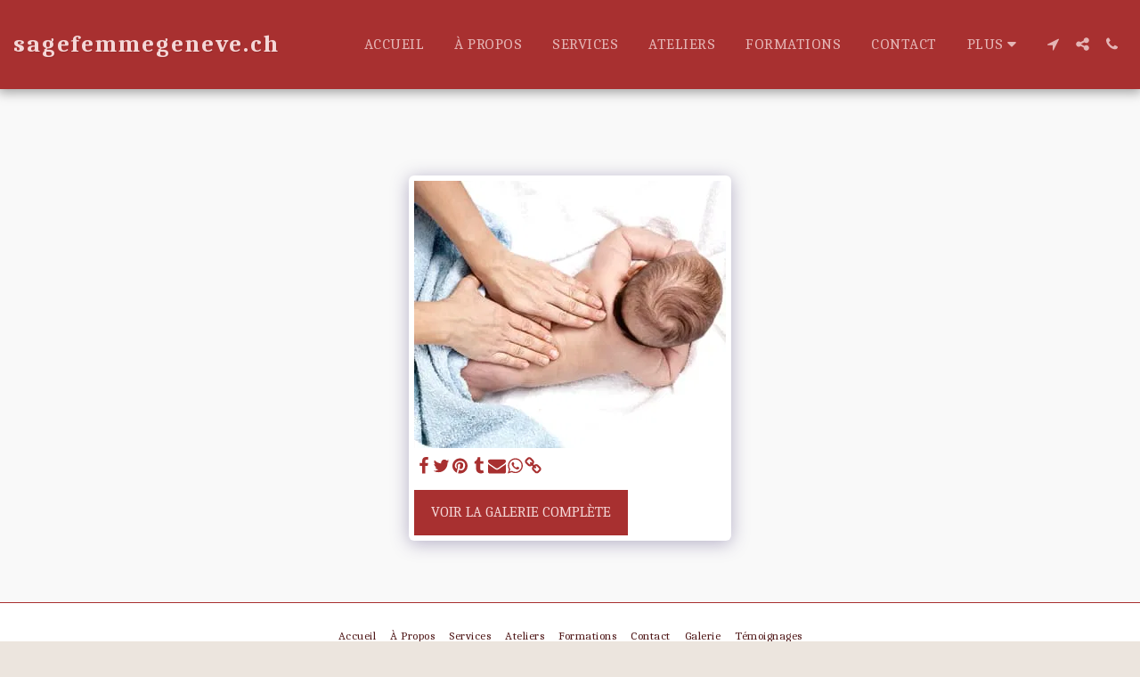

--- FILE ---
content_type: text/css; charset: UTF-8;charset=UTF-8
request_url: https://cdn-cms-s-8-4.f-static.net/versions/2/js/js.php?v=y84124423258&umk=1-2-3-5-167-169
body_size: 229728
content:
/*! Isotope PACKAGED v3.0.5 Licensed GPLv3 for open source use or Isotope Commercial License for commercial use https://isotope.metafizzy.co Copyright 2017 Metafizzy */
!function(t,e){"function"==typeof define&&define.amd?define("jquery-bridget/jquery-bridget",["jquery"],function(i){return e(t,i)}):"object"==typeof module&&module.exports?module.exports=e(t,require("jquery")):t.jQueryBridget=e(t,t.jQuery)}(window,function(t,e){"use strict";function i(i,s,a){function u(t,e,o){var n,s="$()."+i+'("'+e+'")';return t.each(function(t,u){var h=a.data(u,i);if(!h)return void r(i+" not initialized. Cannot call methods, i.e. "+s);var d=h[e];if(!d||"_"==e.charAt(0))return void r(s+" is not a valid method");var l=d.apply(h,o);n=void 0===n?l:n}),void 0!==n?n:t}function h(t,e){t.each(function(t,o){var n=a.data(o,i);n?(n.option(e),n._init()):(n=new s(o,e),a.data(o,i,n))})}a=a||e||t.jQuery,a&&(s.prototype.option||(s.prototype.option=function(t){a.isPlainObject(t)&&(this.options=a.extend(!0,this.options,t))}),a.fn[i]=function(t){if("string"==typeof t){var e=n.call(arguments,1);return u(this,t,e)}return h(this,t),this},o(a))}function o(t){!t||t&&t.bridget||(t.bridget=i)}var n=Array.prototype.slice,s=t.console,r="undefined"==typeof s?function(){}:function(t){s.error(t)};return o(e||t.jQuery),i}),function(t,e){"function"==typeof define&&define.amd?define("ev-emitter/ev-emitter",e):"object"==typeof module&&module.exports?module.exports=e():t.EvEmitter=e()}("undefined"!=typeof window?window:this,function(){function t(){}var e=t.prototype;return e.on=function(t,e){if(t&&e){var i=this._events=this._events||{},o=i[t]=i[t]||[];return o.indexOf(e)==-1&&o.push(e),this}},e.once=function(t,e){if(t&&e){this.on(t,e);var i=this._onceEvents=this._onceEvents||{},o=i[t]=i[t]||{};return o[e]=!0,this}},e.off=function(t,e){var i=this._events&&this._events[t];if(i&&i.length){var o=i.indexOf(e);return o!=-1&&i.splice(o,1),this}},e.emitEvent=function(t,e){var i=this._events&&this._events[t];if(i&&i.length){i=i.slice(0),e=e||[];for(var o=this._onceEvents&&this._onceEvents[t],n=0;n<i.length;n++){var s=i[n],r=o&&o[s];r&&(this.off(t,s),delete o[s]),s.apply(this,e)}return this}},e.allOff=function(){delete this._events,delete this._onceEvents},t}),function(t,e){"use strict";"function"==typeof define&&define.amd?define("get-size/get-size",[],function(){return e()}):"object"==typeof module&&module.exports?module.exports=e():t.getSize=e()}(window,function(){"use strict";function t(t){var e=parseFloat(t),i=t.indexOf("%")==-1&&!isNaN(e);return i&&e}function e(){}function i(){for(var t={width:0,height:0,innerWidth:0,innerHeight:0,outerWidth:0,outerHeight:0},e=0;e<h;e++){var i=u[e];t[i]=0}return t}function o(t){var e=getComputedStyle(t);return e||a("Style returned "+e+". Are you running this code in a hidden iframe on Firefox? See http://bit.ly/getsizebug1"),e}function n(){if(!d){d=!0;var e=document.createElement("div");e.style.width="200px",e.style.padding="1px 2px 3px 4px",e.style.borderStyle="solid",e.style.borderWidth="1px 2px 3px 4px",e.style.boxSizing="border-box";var i=document.body||document.documentElement;i.appendChild(e);var n=o(e);s.isBoxSizeOuter=r=200==t(n.width),i.removeChild(e)}}function s(e){if(n(),"string"==typeof e&&(e=document.querySelector(e)),e&&"object"==typeof e&&e.nodeType){var s=o(e);if("none"==s.display)return i();var a={};a.width=e.offsetWidth,a.height=e.offsetHeight;for(var d=a.isBorderBox="border-box"==s.boxSizing,l=0;l<h;l++){var f=u[l],c=s[f],m=parseFloat(c);a[f]=isNaN(m)?0:m}var p=a.paddingLeft+a.paddingRight,y=a.paddingTop+a.paddingBottom,g=a.marginLeft+a.marginRight,v=a.marginTop+a.marginBottom,_=a.borderLeftWidth+a.borderRightWidth,I=a.borderTopWidth+a.borderBottomWidth,z=d&&r,x=t(s.width);x!==!1&&(a.width=x+(z?0:p+_));var S=t(s.height);return S!==!1&&(a.height=S+(z?0:y+I)),a.innerWidth=a.width-(p+_),a.innerHeight=a.height-(y+I),a.outerWidth=a.width+g,a.outerHeight=a.height+v,a}}var r,a="undefined"==typeof console?e:function(t){console.error(t)},u=["paddingLeft","paddingRight","paddingTop","paddingBottom","marginLeft","marginRight","marginTop","marginBottom","borderLeftWidth","borderRightWidth","borderTopWidth","borderBottomWidth"],h=u.length,d=!1;return s}),function(t,e){"use strict";"function"==typeof define&&define.amd?define("desandro-matches-selector/matches-selector",e):"object"==typeof module&&module.exports?module.exports=e():t.matchesSelector=e()}(window,function(){"use strict";var t=function(){var t=window.Element.prototype;if(t.matches)return"matches";if(t.matchesSelector)return"matchesSelector";for(var e=["webkit","moz","ms","o"],i=0;i<e.length;i++){var o=e[i],n=o+"MatchesSelector";if(t[n])return n}}();return function(e,i){return e[t](i)}}),function(t,e){"function"==typeof define&&define.amd?define("fizzy-ui-utils/utils",["desandro-matches-selector/matches-selector"],function(i){return e(t,i)}):"object"==typeof module&&module.exports?module.exports=e(t,require("desandro-matches-selector")):t.fizzyUIUtils=e(t,t.matchesSelector)}(window,function(t,e){var i={};i.extend=function(t,e){for(var i in e)t[i]=e[i];return t},i.modulo=function(t,e){return(t%e+e)%e},i.makeArray=function(t){var e=[];if(Array.isArray(t))e=t;else if(t&&"object"==typeof t&&"number"==typeof t.length)for(var i=0;i<t.length;i++)e.push(t[i]);else e.push(t);return e},i.removeFrom=function(t,e){var i=t.indexOf(e);i!=-1&&t.splice(i,1)},i.getParent=function(t,i){for(;t.parentNode&&t!=document.body;)if(t=t.parentNode,e(t,i))return t},i.getQueryElement=function(t){return"string"==typeof t?document.querySelector(t):t},i.handleEvent=function(t){var e="on"+t.type;this[e]&&this[e](t)},i.filterFindElements=function(t,o){t=i.makeArray(t);var n=[];return t.forEach(function(t){if(t instanceof HTMLElement){if(!o)return void n.push(t);e(t,o)&&n.push(t);for(var i=t.querySelectorAll(o),s=0;s<i.length;s++)n.push(i[s])}}),n},i.debounceMethod=function(t,e,i){var o=t.prototype[e],n=e+"Timeout";t.prototype[e]=function(){var t=this[n];t&&clearTimeout(t);var e=arguments,s=this;this[n]=setTimeout(function(){o.apply(s,e),delete s[n]},i||100)}},i.docReady=function(t){var e=document.readyState;"complete"==e||"interactive"==e?setTimeout(t):document.addEventListener("DOMContentLoaded",t)},i.toDashed=function(t){return t.replace(/(.)([A-Z])/g,function(t,e,i){return e+"-"+i}).toLowerCase()};var o=t.console;return i.htmlInit=function(e,n){i.docReady(function(){var s=i.toDashed(n),r="data-"+s,a=document.querySelectorAll("["+r+"]"),u=document.querySelectorAll(".js-"+s),h=i.makeArray(a).concat(i.makeArray(u)),d=r+"-options",l=t.jQuery;h.forEach(function(t){var i,s=t.getAttribute(r)||t.getAttribute(d);try{i=s&&JSON.parse(s)}catch(a){return void(o&&o.error("Error parsing "+r+" on "+t.className+": "+a))}var u=new e(t,i);l&&l.data(t,n,u)})})},i}),function(t,e){"function"==typeof define&&define.amd?define("outlayer/item",["ev-emitter/ev-emitter","get-size/get-size"],e):"object"==typeof module&&module.exports?module.exports=e(require("ev-emitter"),require("get-size")):(t.Outlayer={},t.Outlayer.Item=e(t.EvEmitter,t.getSize))}(window,function(t,e){"use strict";function i(t){for(var e in t)return!1;return e=null,!0}function o(t,e){t&&(this.element=t,this.layout=e,this.position={x:0,y:0},this._create())}function n(t){return t.replace(/([A-Z])/g,function(t){return"-"+t.toLowerCase()})}var s=document.documentElement.style,r="string"==typeof s.transition?"transition":"WebkitTransition",a="string"==typeof s.transform?"transform":"WebkitTransform",u={WebkitTransition:"webkitTransitionEnd",transition:"transitionend"}[r],h={transform:a,transition:r,transitionDuration:r+"Duration",transitionProperty:r+"Property",transitionDelay:r+"Delay"},d=o.prototype=Object.create(t.prototype);d.constructor=o,d._create=function(){this._transn={ingProperties:{},clean:{},onEnd:{}},this.css({position:"absolute"})},d.handleEvent=function(t){var e="on"+t.type;this[e]&&this[e](t)},d.getSize=function(){this.size=e(this.element)},d.css=function(t){var e=this.element.style;for(var i in t){var o=h[i]||i;e[o]=t[i]}},d.getPosition=function(){var t=getComputedStyle(this.element),e=this.layout._getOption("originLeft"),i=this.layout._getOption("originTop"),o=t[e?"left":"right"],n=t[i?"top":"bottom"],s=this.layout.size,r=o.indexOf("%")!=-1?parseFloat(o)/100*s.width:parseInt(o,10),a=n.indexOf("%")!=-1?parseFloat(n)/100*s.height:parseInt(n,10);r=isNaN(r)?0:r,a=isNaN(a)?0:a,r-=e?s.paddingLeft:s.paddingRight,a-=i?s.paddingTop:s.paddingBottom,this.position.x=r,this.position.y=a},d.layoutPosition=function(){var t=this.layout.size,e={},i=this.layout._getOption("originLeft"),o=this.layout._getOption("originTop"),n=i?"paddingLeft":"paddingRight",s=i?"left":"right",r=i?"right":"left",a=this.position.x+t[n];e[s]=this.getXValue(a),e[r]="";var u=o?"paddingTop":"paddingBottom",h=o?"top":"bottom",d=o?"bottom":"top",l=this.position.y+t[u];e[h]=this.getYValue(l),e[d]="",this.css(e),this.emitEvent("layout",[this])},d.getXValue=function(t){var e=this.layout._getOption("horizontal");return this.layout.options.percentPosition&&!e?t/this.layout.size.width*100+"%":t+"px"},d.getYValue=function(t){var e=this.layout._getOption("horizontal");return this.layout.options.percentPosition&&e?t/this.layout.size.height*100+"%":t+"px"},d._transitionTo=function(t,e){this.getPosition();var i=this.position.x,o=this.position.y,n=parseInt(t,10),s=parseInt(e,10),r=n===this.position.x&&s===this.position.y;if(this.setPosition(t,e),r&&!this.isTransitioning)return void this.layoutPosition();var a=t-i,u=e-o,h={};h.transform=this.getTranslate(a,u),this.transition({to:h,onTransitionEnd:{transform:this.layoutPosition},isCleaning:!0})},d.getTranslate=function(t,e){var i=this.layout._getOption("originLeft"),o=this.layout._getOption("originTop");return t=i?t:-t,e=o?e:-e,"translate3d("+t+"px, "+e+"px, 0)"},d.goTo=function(t,e){this.setPosition(t,e),this.layoutPosition()},d.moveTo=d._transitionTo,d.setPosition=function(t,e){this.position.x=parseInt(t,10),this.position.y=parseInt(e,10)},d._nonTransition=function(t){this.css(t.to),t.isCleaning&&this._removeStyles(t.to);for(var e in t.onTransitionEnd)t.onTransitionEnd[e].call(this)},d.transition=function(t){if(!parseFloat(this.layout.options.transitionDuration))return void this._nonTransition(t);var e=this._transn;for(var i in t.onTransitionEnd)e.onEnd[i]=t.onTransitionEnd[i];for(i in t.to)e.ingProperties[i]=!0,t.isCleaning&&(e.clean[i]=!0);if(t.from){this.css(t.from);var o=this.element.offsetHeight;o=null}this.enableTransition(t.to),this.css(t.to),this.isTransitioning=!0};var l="opacity,"+n(a);d.enableTransition=function(){if(!this.isTransitioning){var t=this.layout.options.transitionDuration;t="number"==typeof t?t+"ms":t,this.css({transitionProperty:l,transitionDuration:t,transitionDelay:this.staggerDelay||0}),this.element.addEventListener(u,this,!1)}},d.onwebkitTransitionEnd=function(t){this.ontransitionend(t)},d.onotransitionend=function(t){this.ontransitionend(t)};var f={"-webkit-transform":"transform"};d.ontransitionend=function(t){if(t.target===this.element){var e=this._transn,o=f[t.propertyName]||t.propertyName;if(delete e.ingProperties[o],i(e.ingProperties)&&this.disableTransition(),o in e.clean&&(this.element.style[t.propertyName]="",delete e.clean[o]),o in e.onEnd){var n=e.onEnd[o];n.call(this),delete e.onEnd[o]}this.emitEvent("transitionEnd",[this])}},d.disableTransition=function(){this.removeTransitionStyles(),this.element.removeEventListener(u,this,!1),this.isTransitioning=!1},d._removeStyles=function(t){var e={};for(var i in t)e[i]="";this.css(e)};var c={transitionProperty:"",transitionDuration:"",transitionDelay:""};return d.removeTransitionStyles=function(){this.css(c)},d.stagger=function(t){t=isNaN(t)?0:t,this.staggerDelay=t+"ms"},d.removeElem=function(){this.element.parentNode.removeChild(this.element),this.css({display:""}),this.emitEvent("remove",[this])},d.remove=function(){return r&&parseFloat(this.layout.options.transitionDuration)?(this.once("transitionEnd",function(){this.removeElem()}),void this.hide()):void this.removeElem()},d.reveal=function(){delete this.isHidden,this.css({display:""});var t=this.layout.options,e={},i=this.getHideRevealTransitionEndProperty("visibleStyle");e[i]=this.onRevealTransitionEnd,this.transition({from:t.hiddenStyle,to:t.visibleStyle,isCleaning:!0,onTransitionEnd:e})},d.onRevealTransitionEnd=function(){this.isHidden||this.emitEvent("reveal")},d.getHideRevealTransitionEndProperty=function(t){var e=this.layout.options[t];if(e.opacity)return"opacity";for(var i in e)return i},d.hide=function(){this.isHidden=!0,this.css({display:""});var t=this.layout.options,e={},i=this.getHideRevealTransitionEndProperty("hiddenStyle");e[i]=this.onHideTransitionEnd,this.transition({from:t.visibleStyle,to:t.hiddenStyle,isCleaning:!0,onTransitionEnd:e})},d.onHideTransitionEnd=function(){this.isHidden&&(this.css({display:"none"}),this.emitEvent("hide"))},d.destroy=function(){this.css({position:"",left:"",right:"",top:"",bottom:"",transition:"",transform:""})},o}),function(t,e){"use strict";"function"==typeof define&&define.amd?define("outlayer/outlayer",["ev-emitter/ev-emitter","get-size/get-size","fizzy-ui-utils/utils","./item"],function(i,o,n,s){return e(t,i,o,n,s)}):"object"==typeof module&&module.exports?module.exports=e(t,require("ev-emitter"),require("get-size"),require("fizzy-ui-utils"),require("./item")):t.Outlayer=e(t,t.EvEmitter,t.getSize,t.fizzyUIUtils,t.Outlayer.Item)}(window,function(t,e,i,o,n){"use strict";function s(t,e){var i=o.getQueryElement(t);if(!i)return void(u&&u.error("Bad element for "+this.constructor.namespace+": "+(i||t)));this.element=i,h&&(this.$element=h(this.element)),this.options=o.extend({},this.constructor.defaults),this.option(e);var n=++l;this.element.outlayerGUID=n,f[n]=this,this._create();var s=this._getOption("initLayout");s&&this.layout()}function r(t){function e(){t.apply(this,arguments)}return e.prototype=Object.create(t.prototype),e.prototype.constructor=e,e}function a(t){if("number"==typeof t)return t;var e=t.match(/(^\d*\.?\d*)(\w*)/),i=e&&e[1],o=e&&e[2];if(!i.length)return 0;i=parseFloat(i);var n=m[o]||1;return i*n}var u=t.console,h=t.jQuery,d=function(){},l=0,f={};s.namespace="outlayer",s.Item=n,s.defaults={containerStyle:{position:"relative"},initLayout:!0,originLeft:!0,originTop:!0,resize:!0,resizeContainer:!0,transitionDuration:"0.4s",hiddenStyle:{opacity:0,transform:"scale(0.001)"},visibleStyle:{opacity:1,transform:"scale(1)"}};var c=s.prototype;o.extend(c,e.prototype),c.option=function(t){o.extend(this.options,t)},c._getOption=function(t){var e=this.constructor.compatOptions[t];return e&&void 0!==this.options[e]?this.options[e]:this.options[t]},s.compatOptions={initLayout:"isInitLayout",horizontal:"isHorizontal",layoutInstant:"isLayoutInstant",originLeft:"isOriginLeft",originTop:"isOriginTop",resize:"isResizeBound",resizeContainer:"isResizingContainer"},c._create=function(){this.reloadItems(),this.stamps=[],this.stamp(this.options.stamp),o.extend(this.element.style,this.options.containerStyle);var t=this._getOption("resize");t&&this.bindResize()},c.reloadItems=function(){this.items=this._itemize(this.element.children)},c._itemize=function(t){for(var e=this._filterFindItemElements(t),i=this.constructor.Item,o=[],n=0;n<e.length;n++){var s=e[n],r=new i(s,this);o.push(r)}return o},c._filterFindItemElements=function(t){return o.filterFindElements(t,this.options.itemSelector)},c.getItemElements=function(){return this.items.map(function(t){return t.element})},c.layout=function(){this._resetLayout(),this._manageStamps();var t=this._getOption("layoutInstant"),e=void 0!==t?t:!this._isLayoutInited;this.layoutItems(this.items,e),this._isLayoutInited=!0},c._init=c.layout,c._resetLayout=function(){this.getSize()},c.getSize=function(){this.size=i(this.element)},c._getMeasurement=function(t,e){var o,n=this.options[t];n?("string"==typeof n?o=this.element.querySelector(n):n instanceof HTMLElement&&(o=n),this[t]=o?i(o)[e]:n):this[t]=0},c.layoutItems=function(t,e){t=this._getItemsForLayout(t),this._layoutItems(t,e),this._postLayout()},c._getItemsForLayout=function(t){return t.filter(function(t){return!t.isIgnored})},c._layoutItems=function(t,e){if(this._emitCompleteOnItems("layout",t),t&&t.length){var i=[];t.forEach(function(t){var o=this._getItemLayoutPosition(t);o.item=t,o.isInstant=e||t.isLayoutInstant,i.push(o)},this),this._processLayoutQueue(i)}},c._getItemLayoutPosition=function(){return{x:0,y:0}},c._processLayoutQueue=function(t){this.updateStagger(),t.forEach(function(t,e){this._positionItem(t.item,t.x,t.y,t.isInstant,e)},this)},c.updateStagger=function(){var t=this.options.stagger;return null===t||void 0===t?void(this.stagger=0):(this.stagger=a(t),this.stagger)},c._positionItem=function(t,e,i,o,n){o?t.goTo(e,i):(t.stagger(n*this.stagger),t.moveTo(e,i))},c._postLayout=function(){this.resizeContainer()},c.resizeContainer=function(){var t=this._getOption("resizeContainer");if(t){var e=this._getContainerSize();e&&(this._setContainerMeasure(e.width,!0),this._setContainerMeasure(e.height,!1))}},c._getContainerSize=d,c._setContainerMeasure=function(t,e){if(void 0!==t){var i=this.size;i.isBorderBox&&(t+=e?i.paddingLeft+i.paddingRight+i.borderLeftWidth+i.borderRightWidth:i.paddingBottom+i.paddingTop+i.borderTopWidth+i.borderBottomWidth),t=Math.max(t,0),this.element.style[e?"width":"height"]=t+"px"}},c._emitCompleteOnItems=function(t,e){function i(){n.dispatchEvent(t+"Complete",null,[e])}function o(){r++,r==s&&i()}var n=this,s=e.length;if(!e||!s)return void i();var r=0;e.forEach(function(e){e.once(t,o)})},c.dispatchEvent=function(t,e,i){var o=e?[e].concat(i):i;if(this.emitEvent(t,o),h)if(this.$element=this.$element||h(this.element),e){var n=h.Event(e);n.type=t,this.$element.trigger(n,i)}else this.$element.trigger(t,i)},c.ignore=function(t){var e=this.getItem(t);e&&(e.isIgnored=!0)},c.unignore=function(t){var e=this.getItem(t);e&&delete e.isIgnored},c.stamp=function(t){t=this._find(t),t&&(this.stamps=this.stamps.concat(t),t.forEach(this.ignore,this))},c.unstamp=function(t){t=this._find(t),t&&t.forEach(function(t){o.removeFrom(this.stamps,t),this.unignore(t)},this)},c._find=function(t){if(t)return"string"==typeof t&&(t=this.element.querySelectorAll(t)),t=o.makeArray(t)},c._manageStamps=function(){this.stamps&&this.stamps.length&&(this._getBoundingRect(),this.stamps.forEach(this._manageStamp,this))},c._getBoundingRect=function(){var t=this.element.getBoundingClientRect(),e=this.size;this._boundingRect={left:t.left+e.paddingLeft+e.borderLeftWidth,top:t.top+e.paddingTop+e.borderTopWidth,right:t.right-(e.paddingRight+e.borderRightWidth),bottom:t.bottom-(e.paddingBottom+e.borderBottomWidth)}},c._manageStamp=d,c._getElementOffset=function(t){var e=t.getBoundingClientRect(),o=this._boundingRect,n=i(t),s={left:e.left-o.left-n.marginLeft,top:e.top-o.top-n.marginTop,right:o.right-e.right-n.marginRight,bottom:o.bottom-e.bottom-n.marginBottom};return s},c.handleEvent=o.handleEvent,c.bindResize=function(){t.addEventListener("resize",this),this.isResizeBound=!0},c.unbindResize=function(){t.removeEventListener("resize",this),this.isResizeBound=!1},c.onresize=function(){this.resize()},o.debounceMethod(s,"onresize",100),c.resize=function(){this.isResizeBound&&this.needsResizeLayout()&&this.layout()},c.needsResizeLayout=function(){var t=i(this.element),e=this.size&&t;return e&&t.innerWidth!==this.size.innerWidth},c.addItems=function(t){var e=this._itemize(t);return e.length&&(this.items=this.items.concat(e)),e},c.appended=function(t){var e=this.addItems(t);e.length&&(this.layoutItems(e,!0),this.reveal(e))},c.prepended=function(t){var e=this._itemize(t);if(e.length){var i=this.items.slice(0);this.items=e.concat(i),this._resetLayout(),this._manageStamps(),this.layoutItems(e,!0),this.reveal(e),this.layoutItems(i)}},c.reveal=function(t){if(this._emitCompleteOnItems("reveal",t),t&&t.length){var e=this.updateStagger();t.forEach(function(t,i){t.stagger(i*e),t.reveal()})}},c.hide=function(t){if(this._emitCompleteOnItems("hide",t),t&&t.length){var e=this.updateStagger();t.forEach(function(t,i){t.stagger(i*e),t.hide()})}},c.revealItemElements=function(t){var e=this.getItems(t);this.reveal(e)},c.hideItemElements=function(t){var e=this.getItems(t);this.hide(e)},c.getItem=function(t){for(var e=0;e<this.items.length;e++){var i=this.items[e];if(i.element==t)return i}},c.getItems=function(t){t=o.makeArray(t);var e=[];return t.forEach(function(t){var i=this.getItem(t);i&&e.push(i)},this),e},c.remove=function(t){var e=this.getItems(t);this._emitCompleteOnItems("remove",e),e&&e.length&&e.forEach(function(t){t.remove(),o.removeFrom(this.items,t)},this)},c.destroy=function(){var t=this.element.style;t.height="",t.position="",t.width="",this.items.forEach(function(t){t.destroy()}),this.unbindResize();var e=this.element.outlayerGUID;delete f[e],delete this.element.outlayerGUID,h&&h.removeData(this.element,this.constructor.namespace)},s.data=function(t){t=o.getQueryElement(t);var e=t&&t.outlayerGUID;return e&&f[e]},s.create=function(t,e){var i=r(s);return i.defaults=o.extend({},s.defaults),o.extend(i.defaults,e),i.compatOptions=o.extend({},s.compatOptions),i.namespace=t,i.data=s.data,i.Item=r(n),o.htmlInit(i,t),h&&h.bridget&&h.bridget(t,i),i};var m={ms:1,s:1e3};return s.Item=n,s}),function(t,e){"function"==typeof define&&define.amd?define("isotope-layout/js/item",["outlayer/outlayer"],e):"object"==typeof module&&module.exports?module.exports=e(require("outlayer")):(t.Isotope=t.Isotope||{},t.Isotope.Item=e(t.Outlayer))}(window,function(t){"use strict";function e(){t.Item.apply(this,arguments)}var i=e.prototype=Object.create(t.Item.prototype),o=i._create;i._create=function(){this.id=this.layout.itemGUID++,o.call(this),this.sortData={}},i.updateSortData=function(){if(!this.isIgnored){this.sortData.id=this.id,this.sortData["original-order"]=this.id,this.sortData.random=Math.random();var t=this.layout.options.getSortData,e=this.layout._sorters;for(var i in t){var o=e[i];this.sortData[i]=o(this.element,this)}}};var n=i.destroy;return i.destroy=function(){n.apply(this,arguments),this.css({display:""})},e}),function(t,e){"function"==typeof define&&define.amd?define("isotope-layout/js/layout-mode",["get-size/get-size","outlayer/outlayer"],e):"object"==typeof module&&module.exports?module.exports=e(require("get-size"),require("outlayer")):(t.Isotope=t.Isotope||{},t.Isotope.LayoutMode=e(t.getSize,t.Outlayer))}(window,function(t,e){"use strict";function i(t){this.isotope=t,t&&(this.options=t.options[this.namespace],this.element=t.element,this.items=t.filteredItems,this.size=t.size)}var o=i.prototype,n=["_resetLayout","_getItemLayoutPosition","_manageStamp","_getContainerSize","_getElementOffset","needsResizeLayout","_getOption"];return n.forEach(function(t){o[t]=function(){return e.prototype[t].apply(this.isotope,arguments)}}),o.needsVerticalResizeLayout=function(){var e=t(this.isotope.element),i=this.isotope.size&&e;return i&&e.innerHeight!=this.isotope.size.innerHeight},o._getMeasurement=function(){this.isotope._getMeasurement.apply(this,arguments)},o.getColumnWidth=function(){this.getSegmentSize("column","Width")},o.getRowHeight=function(){this.getSegmentSize("row","Height")},o.getSegmentSize=function(t,e){var i=t+e,o="outer"+e;if(this._getMeasurement(i,o),!this[i]){var n=this.getFirstItemSize();this[i]=n&&n[o]||this.isotope.size["inner"+e]}},o.getFirstItemSize=function(){var e=this.isotope.filteredItems[0];return e&&e.element&&t(e.element)},o.layout=function(){this.isotope.layout.apply(this.isotope,arguments)},o.getSize=function(){this.isotope.getSize(),this.size=this.isotope.size},i.modes={},i.create=function(t,e){function n(){i.apply(this,arguments)}return n.prototype=Object.create(o),n.prototype.constructor=n,e&&(n.options=e),n.prototype.namespace=t,i.modes[t]=n,n},i}),function(t,e){"function"==typeof define&&define.amd?define("masonry-layout/masonry",["outlayer/outlayer","get-size/get-size"],e):"object"==typeof module&&module.exports?module.exports=e(require("outlayer"),require("get-size")):t.Masonry=e(t.Outlayer,t.getSize)}(window,function(t,e){var i=t.create("masonry");i.compatOptions.fitWidth="isFitWidth";var o=i.prototype;return o._resetLayout=function(){this.getSize(),this._getMeasurement("columnWidth","outerWidth"),this._getMeasurement("gutter","outerWidth"),this.measureColumns(),this.colYs=[];for(var t=0;t<this.cols;t++)this.colYs.push(0);this.maxY=0,this.horizontalColIndex=0},o.measureColumns=function(){if(this.getContainerWidth(),!this.columnWidth){var t=this.items[0],i=t&&t.element;this.columnWidth=i&&e(i).outerWidth||this.containerWidth}var o=this.columnWidth+=this.gutter,n=this.containerWidth+this.gutter,s=n/o,r=o-n%o,a=r&&r<1?"round":"floor";s=Math[a](s),this.cols=Math.max(s,1)},o.getContainerWidth=function(){var t=this._getOption("fitWidth"),i=t?this.element.parentNode:this.element,o=e(i);this.containerWidth=o&&o.innerWidth},o._getItemLayoutPosition=function(t){t.getSize();var e=t.size.outerWidth%this.columnWidth,i=e&&e<1?"round":"ceil",o=Math[i](t.size.outerWidth/this.columnWidth);o=Math.min(o,this.cols);for(var n=this.options.horizontalOrder?"_getHorizontalColPosition":"_getTopColPosition",s=this[n](o,t),r={x:this.columnWidth*s.col,y:s.y},a=s.y+t.size.outerHeight,u=o+s.col,h=s.col;h<u;h++)this.colYs[h]=a;return r},o._getTopColPosition=function(t){var e=this._getTopColGroup(t),i=Math.min.apply(Math,e);return{col:e.indexOf(i),y:i}},o._getTopColGroup=function(t){if(t<2)return this.colYs;for(var e=[],i=this.cols+1-t,o=0;o<i;o++)e[o]=this._getColGroupY(o,t);return e},o._getColGroupY=function(t,e){if(e<2)return this.colYs[t];var i=this.colYs.slice(t,t+e);return Math.max.apply(Math,i)},o._getHorizontalColPosition=function(t,e){var i=this.horizontalColIndex%this.cols,o=t>1&&i+t>this.cols;i=o?0:i;var n=e.size.outerWidth&&e.size.outerHeight;return this.horizontalColIndex=n?i+t:this.horizontalColIndex,{col:i,y:this._getColGroupY(i,t)}},o._manageStamp=function(t){var i=e(t),o=this._getElementOffset(t),n=this._getOption("originLeft"),s=n?o.left:o.right,r=s+i.outerWidth,a=Math.floor(s/this.columnWidth);a=Math.max(0,a);var u=Math.floor(r/this.columnWidth);u-=r%this.columnWidth?0:1,u=Math.min(this.cols-1,u);for(var h=this._getOption("originTop"),d=(h?o.top:o.bottom)+i.outerHeight,l=a;l<=u;l++)this.colYs[l]=Math.max(d,this.colYs[l])},o._getContainerSize=function(){this.maxY=Math.max.apply(Math,this.colYs);var t={height:this.maxY};return this._getOption("fitWidth")&&(t.width=this._getContainerFitWidth()),t},o._getContainerFitWidth=function(){for(var t=0,e=this.cols;--e&&0===this.colYs[e];)t++;return(this.cols-t)*this.columnWidth-this.gutter},o.needsResizeLayout=function(){var t=this.containerWidth;return this.getContainerWidth(),t!=this.containerWidth},i}),function(t,e){"function"==typeof define&&define.amd?define("isotope-layout/js/layout-modes/masonry",["../layout-mode","masonry-layout/masonry"],e):"object"==typeof module&&module.exports?module.exports=e(require("../layout-mode"),require("masonry-layout")):e(t.Isotope.LayoutMode,t.Masonry)}(window,function(t,e){"use strict";var i=t.create("masonry"),o=i.prototype,n={_getElementOffset:!0,layout:!0,_getMeasurement:!0};for(var s in e.prototype)n[s]||(o[s]=e.prototype[s]);var r=o.measureColumns;o.measureColumns=function(){this.items=this.isotope.filteredItems,r.call(this)};var a=o._getOption;return o._getOption=function(t){return"fitWidth"==t?void 0!==this.options.isFitWidth?this.options.isFitWidth:this.options.fitWidth:a.apply(this.isotope,arguments)},i}),function(t,e){"function"==typeof define&&define.amd?define("isotope-layout/js/layout-modes/fit-rows",["../layout-mode"],e):"object"==typeof exports?module.exports=e(require("../layout-mode")):e(t.Isotope.LayoutMode)}(window,function(t){"use strict";var e=t.create("fitRows"),i=e.prototype;return i._resetLayout=function(){this.x=0,this.y=0,this.maxY=0,this._getMeasurement("gutter","outerWidth")},i._getItemLayoutPosition=function(t){t.getSize();var e=t.size.outerWidth+this.gutter,i=this.isotope.size.innerWidth+this.gutter;0!==this.x&&e+this.x>i&&(this.x=0,this.y=this.maxY);var o={x:this.x,y:this.y};return this.maxY=Math.max(this.maxY,this.y+t.size.outerHeight),this.x+=e,o},i._getContainerSize=function(){return{height:this.maxY}},e}),function(t,e){"function"==typeof define&&define.amd?define("isotope-layout/js/layout-modes/vertical",["../layout-mode"],e):"object"==typeof module&&module.exports?module.exports=e(require("../layout-mode")):e(t.Isotope.LayoutMode)}(window,function(t){"use strict";var e=t.create("vertical",{horizontalAlignment:0}),i=e.prototype;return i._resetLayout=function(){this.y=0},i._getItemLayoutPosition=function(t){t.getSize();var e=(this.isotope.size.innerWidth-t.size.outerWidth)*this.options.horizontalAlignment,i=this.y;return this.y+=t.size.outerHeight,{x:e,y:i}},i._getContainerSize=function(){return{height:this.y}},e}),function(t,e){"function"==typeof define&&define.amd?define(["outlayer/outlayer","get-size/get-size","desandro-matches-selector/matches-selector","fizzy-ui-utils/utils","isotope-layout/js/item","isotope-layout/js/layout-mode","isotope-layout/js/layout-modes/masonry","isotope-layout/js/layout-modes/fit-rows","isotope-layout/js/layout-modes/vertical"],function(i,o,n,s,r,a){return e(t,i,o,n,s,r,a)}):"object"==typeof module&&module.exports?module.exports=e(t,require("outlayer"),require("get-size"),require("desandro-matches-selector"),require("fizzy-ui-utils"),require("isotope-layout/js/item"),require("isotope-layout/js/layout-mode"),require("isotope-layout/js/layout-modes/masonry"),require("isotope-layout/js/layout-modes/fit-rows"),require("isotope-layout/js/layout-modes/vertical")):t.Isotope=e(t,t.Outlayer,t.getSize,t.matchesSelector,t.fizzyUIUtils,t.Isotope.Item,t.Isotope.LayoutMode)}(window,function(t,e,i,o,n,s,r){function a(t,e){return function(i,o){for(var n=0;n<t.length;n++){var s=t[n],r=i.sortData[s],a=o.sortData[s];if(r>a||r<a){var u=void 0!==e[s]?e[s]:e,h=u?1:-1;return(r>a?1:-1)*h}}return 0}}var u=t.jQuery,h=String.prototype.trim?function(t){return t.trim()}:function(t){return t.replace(/^\s+|\s+$/g,"")},d=e.create("isotope",{layoutMode:"masonry",isJQueryFiltering:!0,sortAscending:!0});d.Item=s,d.LayoutMode=r;var l=d.prototype;l._create=function(){this.itemGUID=0,this._sorters={},this._getSorters(),e.prototype._create.call(this),this.modes={},this.filteredItems=this.items,this.sortHistory=["original-order"];for(var t in r.modes)this._initLayoutMode(t)},l.reloadItems=function(){this.itemGUID=0,e.prototype.reloadItems.call(this)},l._itemize=function(){for(var t=e.prototype._itemize.apply(this,arguments),i=0;i<t.length;i++){var o=t[i];o.id=this.itemGUID++}return this._updateItemsSortData(t),t},l._initLayoutMode=function(t){var e=r.modes[t],i=this.options[t]||{};this.options[t]=e.options?n.extend(e.options,i):i,this.modes[t]=new e(this)},l.layout=function(){return!this._isLayoutInited&&this._getOption("initLayout")?void this.arrange():void this._layout()},l._layout=function(){var t=this._getIsInstant();this._resetLayout(),this._manageStamps(),this.layoutItems(this.filteredItems,t),this._isLayoutInited=!0},l.arrange=function(t){this.option(t),this._getIsInstant();var e=this._filter(this.items);this.filteredItems=e.matches,this._bindArrangeComplete(),this._isInstant?this._noTransition(this._hideReveal,[e]):this._hideReveal(e),this._sort(),this._layout()},l._init=l.arrange,l._hideReveal=function(t){this.reveal(t.needReveal),this.hide(t.needHide)},l._getIsInstant=function(){var t=this._getOption("layoutInstant"),e=void 0!==t?t:!this._isLayoutInited;return this._isInstant=e,e},l._bindArrangeComplete=function(){function t(){e&&i&&o&&n.dispatchEvent("arrangeComplete",null,[n.filteredItems])}var e,i,o,n=this;this.once("layoutComplete",function(){e=!0,t()}),this.once("hideComplete",function(){i=!0,t()}),this.once("revealComplete",function(){o=!0,t()})},l._filter=function(t){var e=this.options.filter;e=e||"*";for(var i=[],o=[],n=[],s=this._getFilterTest(e),r=0;r<t.length;r++){var a=t[r];if(!a.isIgnored){var u=s(a);u&&i.push(a),u&&a.isHidden?o.push(a):u||a.isHidden||n.push(a)}}return{matches:i,needReveal:o,needHide:n}},l._getFilterTest=function(t){
return u&&this.options.isJQueryFiltering?function(e){return u(e.element).is(t)}:"function"==typeof t?function(e){return t(e.element)}:function(e){return o(e.element,t)}},l.updateSortData=function(t){var e;t?(t=n.makeArray(t),e=this.getItems(t)):e=this.items,this._getSorters(),this._updateItemsSortData(e)},l._getSorters=function(){var t=this.options.getSortData;for(var e in t){var i=t[e];this._sorters[e]=f(i)}},l._updateItemsSortData=function(t){for(var e=t&&t.length,i=0;e&&i<e;i++){var o=t[i];o.updateSortData()}};var f=function(){function t(t){if("string"!=typeof t)return t;var i=h(t).split(" "),o=i[0],n=o.match(/^\[(.+)\]$/),s=n&&n[1],r=e(s,o),a=d.sortDataParsers[i[1]];return t=a?function(t){return t&&a(r(t))}:function(t){return t&&r(t)}}function e(t,e){return t?function(e){return e.getAttribute(t)}:function(t){var i=t.querySelector(e);return i&&i.textContent}}return t}();d.sortDataParsers={parseInt:function(t){return parseInt(t,10)},parseFloat:function(t){return parseFloat(t)}},l._sort=function(){if(this.options.sortBy){var t=n.makeArray(this.options.sortBy);this._getIsSameSortBy(t)||(this.sortHistory=t.concat(this.sortHistory));var e=a(this.sortHistory,this.options.sortAscending);this.filteredItems.sort(e)}},l._getIsSameSortBy=function(t){for(var e=0;e<t.length;e++)if(t[e]!=this.sortHistory[e])return!1;return!0},l._mode=function(){var t=this.options.layoutMode,e=this.modes[t];if(!e)throw new Error("No layout mode: "+t);return e.options=this.options[t],e},l._resetLayout=function(){e.prototype._resetLayout.call(this),this._mode()._resetLayout()},l._getItemLayoutPosition=function(t){return this._mode()._getItemLayoutPosition(t)},l._manageStamp=function(t){this._mode()._manageStamp(t)},l._getContainerSize=function(){return this._mode()._getContainerSize()},l.needsResizeLayout=function(){return this._mode().needsResizeLayout()},l.appended=function(t){var e=this.addItems(t);if(e.length){var i=this._filterRevealAdded(e);this.filteredItems=this.filteredItems.concat(i)}},l.prepended=function(t){var e=this._itemize(t);if(e.length){this._resetLayout(),this._manageStamps();var i=this._filterRevealAdded(e);this.layoutItems(this.filteredItems),this.filteredItems=i.concat(this.filteredItems),this.items=e.concat(this.items)}},l._filterRevealAdded=function(t){var e=this._filter(t);return this.hide(e.needHide),this.reveal(e.matches),this.layoutItems(e.matches,!0),e.matches},l.insert=function(t){var e=this.addItems(t);if(e.length){var i,o,n=e.length;for(i=0;i<n;i++)o=e[i],this.element.appendChild(o.element);var s=this._filter(e).matches;for(i=0;i<n;i++)e[i].isLayoutInstant=!0;for(this.arrange(),i=0;i<n;i++)delete e[i].isLayoutInstant;this.reveal(s)}};var c=l.remove;return l.remove=function(t){t=n.makeArray(t);var e=this.getItems(t);c.call(this,t);for(var i=e&&e.length,o=0;i&&o<i;o++){var s=e[o];n.removeFrom(this.filteredItems,s)}},l.shuffle=function(){for(var t=0;t<this.items.length;t++){var e=this.items[t];e.sortData.random=Math.random()}this.options.sortBy="random",this._sort(),this._layout()},l._noTransition=function(t,e){var i=this.options.transitionDuration;this.options.transitionDuration=0;var o=t.apply(this,e);return this.options.transitionDuration=i,o},l.getFilteredItemElements=function(){return this.filteredItems.map(function(t){return t.element})},d});
/*! @vimeo/player v2.2.0 | (c) 2017 Vimeo | MIT License | https://github.com/vimeo/player.js */
!function(e,t){"object"==typeof exports&&"undefined"!=typeof module?module.exports=t():"function"==typeof define&&define.amd?define(t):(e.Vimeo=e.Vimeo||{},e.Vimeo.Player=t())}(this,function(){"use strict";function e(e,t){return t={exports:{}},e(t,t.exports),t.exports}function t(e,t,n){var r=E.get(e.element)||{};t in r||(r[t]=[]),r[t].push(n),E.set(e.element,r)}function n(e,t){return(E.get(e.element)||{})[t]||[]}function r(e,t,n){var r=E.get(e.element)||{};if(!r[t])return!0;if(!n)return r[t]=[],E.set(e.element,r),!0;var i=r[t].indexOf(n);return-1!==i&&r[t].splice(i,1),E.set(e.element,r),r[t]&&0===r[t].length}function i(e,t){var i=n(e,t);if(i.length<1)return!1;var o=i.shift();return r(e,t,o),o}function o(e,t){var n=E.get(e);E.set(t,n),E.delete(e)}function a(e,t){return 0===e.indexOf(t.toLowerCase())?e:""+t.toLowerCase()+e.substr(0,1).toUpperCase()+e.substr(1)}function u(e){return e instanceof window.HTMLElement}function s(e){return!isNaN(parseFloat(e))&&isFinite(e)&&Math.floor(e)==e}function c(e){return/^(https?:)?\/\/((player|www).)?vimeo.com(?=$|\/)/.test(e)}function f(){var e=arguments.length>0&&void 0!==arguments[0]?arguments[0]:{},t=e.id,n=e.url,r=t||n;if(!r)throw new Error("An id or url must be passed, either in an options object or as a data-vimeo-id or data-vimeo-url attribute.");if(s(r))return"https://vimeo.com/"+r;if(c(r))return r.replace("http:","https:");if(t)throw new TypeError("“"+t+"” is not a valid video id.");throw new TypeError("“"+r+"” is not a vimeo.com url.")}function l(e){var t=arguments.length>1&&void 0!==arguments[1]?arguments[1]:{};return T.reduce(function(t,n){var r=e.getAttribute("data-vimeo-"+n);return(r||""===r)&&(t[n]=""===r?1:r),t},t)}function h(e){var t=arguments.length>1&&void 0!==arguments[1]?arguments[1]:{};return new Promise(function(n,r){if(!c(e))throw new TypeError("“"+e+"” is not a vimeo.com url.");var i="https://vimeo.com/api/oembed.json?url="+encodeURIComponent(e);for(var o in t)t.hasOwnProperty(o)&&(i+="&"+o+"="+encodeURIComponent(t[o]));var a="XDomainRequest"in window?new XDomainRequest:new XMLHttpRequest;a.open("GET",i,!0),a.onload=function(){if(404===a.status)return void r(new Error("“"+e+"” was not found."));if(403===a.status)return void r(new Error("“"+e+"” is not embeddable."));try{var t=JSON.parse(a.responseText);n(t)}catch(e){r(e)}},a.onerror=function(){var e=a.status?" ("+a.status+")":"";r(new Error("There was an error fetching the embed code from Vimeo"+e+"."))},a.send()})}function d(e,t){var n=e.html;if(!t)throw new TypeError("An element must be provided");if(null!==t.getAttribute("data-vimeo-initialized"))return t.querySelector("iframe");var r=document.createElement("div");return r.innerHTML=n,t.appendChild(r.firstChild),t.setAttribute("data-vimeo-initialized","true"),t.querySelector("iframe")}function v(e){return"string"==typeof e&&(e=JSON.parse(e)),e}function p(e,t,n){if(e.element.contentWindow&&e.element.contentWindow.postMessage){var r={method:t};void 0!==n&&(r.value=n);var i=parseFloat(navigator.userAgent.toLowerCase().replace(/^.*msie (\d+).*$/,"$1"));i>=8&&i<10&&(r=JSON.stringify(r)),e.element.contentWindow.postMessage(r,e.origin)}}function y(e,t){t=v(t);var o=[],a=void 0;if(t.event){if("error"===t.event){n(e,t.data.method).forEach(function(n){var i=new Error(t.data.message);i.name=t.data.name,n.reject(i),r(e,t.data.method,n)})}o=n(e,"event:"+t.event),a=t.data}else if(t.method){var u=i(e,t.method);u&&(o.push(u),a=t.value)}o.forEach(function(t){try{if("function"==typeof t)return void t.call(e,a);t.resolve(a)}catch(e){}})}function m(e,t){if(!(e instanceof t))throw new TypeError("Cannot call a class as a function")}var g=void 0!==Array.prototype.indexOf,w=void 0!==window.postMessage;if(!g||!w)throw new Error("Sorry, the Vimeo Player API is not available in this browser.");var k="undefined"!=typeof window?window:"undefined"!=typeof global?global:"undefined"!=typeof self?self:{},b=(e(function(e,t){!function(e){function t(e,t){function r(e){if(!this||this.constructor!==r)return new r(e);this._keys=[],this._values=[],this._itp=[],this.objectOnly=t,e&&n.call(this,e)}return t||w(e,"size",{get:y}),e.constructor=r,r.prototype=e,r}function n(e){this.add?e.forEach(this.add,this):e.forEach(function(e){this.set(e[0],e[1])},this)}function r(e){return this.has(e)&&(this._keys.splice(g,1),this._values.splice(g,1),this._itp.forEach(function(e){g<e[0]&&e[0]--})),-1<g}function i(e){return this.has(e)?this._values[g]:void 0}function o(e,t){if(this.objectOnly&&t!==Object(t))throw new TypeError("Invalid value used as weak collection key");if(t!=t||0===t)for(g=e.length;g--&&!k(e[g],t););else g=e.indexOf(t);return-1<g}function a(e){return o.call(this,this._values,e)}function u(e){return o.call(this,this._keys,e)}function s(e,t){return this.has(e)?this._values[g]=t:this._values[this._keys.push(e)-1]=t,this}function c(e){return this.has(e)||this._values.push(e),this}function f(){(this._keys||0).length=this._values.length=0}function l(){return p(this._itp,this._keys)}function h(){return p(this._itp,this._values)}function d(){return p(this._itp,this._keys,this._values)}function v(){return p(this._itp,this._values,this._values)}function p(e,t,n){var r=[0],i=!1;return e.push(r),{next:function(){var o,a=r[0];return!i&&a<t.length?(o=n?[t[a],n[a]]:t[a],r[0]++):(i=!0,e.splice(e.indexOf(r),1)),{done:i,value:o}}}}function y(){return this._values.length}function m(e,t){for(var n=this.entries();;){var r=n.next();if(r.done)break;e.call(t,r.value[1],r.value[0],this)}}var g,w=Object.defineProperty,k=function(e,t){return e===t||e!==e&&t!==t};"undefined"==typeof WeakMap&&(e.WeakMap=t({delete:r,clear:f,get:i,has:u,set:s},!0)),"undefined"!=typeof Map&&"function"==typeof(new Map).values&&(new Map).values().next||(e.Map=t({delete:r,has:u,get:i,set:s,keys:l,values:h,entries:d,forEach:m,clear:f})),"undefined"!=typeof Set&&"function"==typeof(new Set).values&&(new Set).values().next||(e.Set=t({has:a,add:c,delete:r,clear:f,keys:h,values:h,entries:v,forEach:m})),"undefined"==typeof WeakSet&&(e.WeakSet=t({delete:r,add:c,clear:f,has:a},!0))}(void 0!==k?k:window)}),e(function(e){var t="function"==typeof Symbol&&"symbol"==typeof Symbol.iterator?function(e){return typeof e}:function(e){return e&&"function"==typeof Symbol&&e.constructor===Symbol&&e!==Symbol.prototype?"symbol":typeof e};!function(t,n,r){n[t]=n[t]||r(),e.exports&&(e.exports=n[t])}("Promise",k,function(){function e(e,t){d.add(e,t),h||(h=p(d.drain))}function n(e){var n,r=void 0===e?"undefined":t(e);return null==e||"object"!=r&&"function"!=r||(n=e.then),"function"==typeof n&&n}function r(){for(var e=0;e<this.chain.length;e++)i(this,1===this.state?this.chain[e].success:this.chain[e].failure,this.chain[e]);this.chain.length=0}function i(e,t,r){var i,o;try{!1===t?r.reject(e.msg):(i=!0===t?e.msg:t.call(void 0,e.msg),i===r.promise?r.reject(TypeError("Promise-chain cycle")):(o=n(i))?o.call(i,r.resolve,r.reject):r.resolve(i))}catch(e){r.reject(e)}}function o(t){var i,u=this;if(!u.triggered){u.triggered=!0,u.def&&(u=u.def);try{(i=n(t))?e(function(){var e=new s(u);try{i.call(t,function(){o.apply(e,arguments)},function(){a.apply(e,arguments)})}catch(t){a.call(e,t)}}):(u.msg=t,u.state=1,u.chain.length>0&&e(r,u))}catch(e){a.call(new s(u),e)}}}function a(t){var n=this;n.triggered||(n.triggered=!0,n.def&&(n=n.def),n.msg=t,n.state=2,n.chain.length>0&&e(r,n))}function u(e,t,n,r){for(var i=0;i<t.length;i++)!function(i){e.resolve(t[i]).then(function(e){n(i,e)},r)}(i)}function s(e){this.def=e,this.triggered=!1}function c(e){this.promise=e,this.state=0,this.triggered=!1,this.chain=[],this.msg=void 0}function f(t){if("function"!=typeof t)throw TypeError("Not a function");if(0!==this.__NPO__)throw TypeError("Not a promise");this.__NPO__=1;var n=new c(this);this.then=function(t,i){var o={success:"function"!=typeof t||t,failure:"function"==typeof i&&i};return o.promise=new this.constructor(function(e,t){if("function"!=typeof e||"function"!=typeof t)throw TypeError("Not a function");o.resolve=e,o.reject=t}),n.chain.push(o),0!==n.state&&e(r,n),o.promise},this.catch=function(e){return this.then(void 0,e)};try{t.call(void 0,function(e){o.call(n,e)},function(e){a.call(n,e)})}catch(e){a.call(n,e)}}var l,h,d,v=Object.prototype.toString,p="undefined"!=typeof setImmediate?function(e){return setImmediate(e)}:setTimeout;try{Object.defineProperty({},"x",{}),l=function(e,t,n,r){return Object.defineProperty(e,t,{value:n,writable:!0,configurable:!1!==r})}}catch(e){l=function(e,t,n){return e[t]=n,e}}d=function(){function e(e,t){this.fn=e,this.self=t,this.next=void 0}var t,n,r;return{add:function(i,o){r=new e(i,o),n?n.next=r:t=r,n=r,r=void 0},drain:function(){var e=t;for(t=n=h=void 0;e;)e.fn.call(e.self),e=e.next}}}();var y=l({},"constructor",f,!1);return f.prototype=y,l(y,"__NPO__",0,!1),l(f,"resolve",function(e){var n=this;return e&&"object"==(void 0===e?"undefined":t(e))&&1===e.__NPO__?e:new n(function(t,n){if("function"!=typeof t||"function"!=typeof n)throw TypeError("Not a function");t(e)})}),l(f,"reject",function(e){return new this(function(t,n){if("function"!=typeof t||"function"!=typeof n)throw TypeError("Not a function");n(e)})}),l(f,"all",function(e){var t=this;return"[object Array]"!=v.call(e)?t.reject(TypeError("Not an array")):0===e.length?t.resolve([]):new t(function(n,r){if("function"!=typeof n||"function"!=typeof r)throw TypeError("Not a function");var i=e.length,o=Array(i),a=0;u(t,e,function(e,t){o[e]=t,++a===i&&n(o)},r)})}),l(f,"race",function(e){var t=this;return"[object Array]"!=v.call(e)?t.reject(TypeError("Not an array")):new t(function(n,r){if("function"!=typeof n||"function"!=typeof r)throw TypeError("Not a function");u(t,e,function(e,t){n(t)},r)})}),f})})),E=new WeakMap,T=["id","url","width","maxwidth","height","maxheight","portrait","title","byline","color","autoplay","autopause","loop","responsive","speed"],_=function(){function e(e,t){for(var n=0;n<t.length;n++){var r=t[n];r.enumerable=r.enumerable||!1,r.configurable=!0,"value"in r&&(r.writable=!0),Object.defineProperty(e,r.key,r)}}return function(t,n,r){return n&&e(t.prototype,n),r&&e(t,r),t}}(),j=new WeakMap,x=new WeakMap,Player=function(){function Player(e){var t=this,n=arguments.length>1&&void 0!==arguments[1]?arguments[1]:{};if(m(this,Player),window.jQuery&&e instanceof jQuery&&(e.length>1&&window.console&&console.warn&&console.warn("A jQuery object with multiple elements was passed, using the first element."),e=e[0]),"string"==typeof e&&(e=document.getElementById(e)),!u(e))throw new TypeError("You must pass either a valid element or a valid id.");if("IFRAME"!==e.nodeName){var r=e.querySelector("iframe");r&&(e=r)}if("IFRAME"===e.nodeName&&!c(e.getAttribute("src")||""))throw new Error("The player element passed isn’t a Vimeo embed.");if(j.has(e))return j.get(e);this.element=e,this.origin="*";var i=new b(function(r,i){var a=function(e){if(c(e.origin)&&t.element.contentWindow===e.source){"*"===t.origin&&(t.origin=e.origin);var n=v(e.data),i="event"in n&&"ready"===n.event,o="method"in n&&"ping"===n.method;if(i||o)return t.element.setAttribute("data-ready","true"),void r();y(t,n)}};if(window.addEventListener?window.addEventListener("message",a,!1):window.attachEvent&&window.attachEvent("onmessage",a),"IFRAME"!==t.element.nodeName){var u=l(e,n);h(f(u),u).then(function(n){var r=d(n,e);return t.element=r,o(e,r),j.set(t.element,t),n}).catch(function(e){return i(e)})}});return x.set(this,i),j.set(this.element,this),"IFRAME"===this.element.nodeName&&p(this,"ping"),this}return _(Player,[{key:"callMethod",value:function(e){var n=this,r=arguments.length>1&&void 0!==arguments[1]?arguments[1]:{};return new b(function(i,o){return n.ready().then(function(){t(n,e,{resolve:i,reject:o}),p(n,e,r)})})}},{key:"get",value:function(e){var n=this;return new b(function(r,i){return e=a(e,"get"),n.ready().then(function(){t(n,e,{resolve:r,reject:i}),p(n,e)})})}},{key:"set",value:function(e,n){var r=this;return b.resolve(n).then(function(n){if(e=a(e,"set"),void 0===n||null===n)throw new TypeError("There must be a value to set.");return r.ready().then(function(){return new b(function(i,o){t(r,e,{resolve:i,reject:o}),p(r,e,n)})})})}},{key:"on",value:function(e,r){if(!e)throw new TypeError("You must pass an event name.");if(!r)throw new TypeError("You must pass a callback function.");if("function"!=typeof r)throw new TypeError("The callback must be a function.");0===n(this,"event:"+e).length&&this.callMethod("addEventListener",e).catch(function(){}),t(this,"event:"+e,r)}},{key:"off",value:function(e,t){if(!e)throw new TypeError("You must pass an event name.");if(t&&"function"!=typeof t)throw new TypeError("The callback must be a function.");r(this,"event:"+e,t)&&this.callMethod("removeEventListener",e).catch(function(e){})}},{key:"loadVideo",value:function(e){return this.callMethod("loadVideo",e)}},{key:"ready",value:function(){var e=x.get(this);return b.resolve(e)}},{key:"addCuePoint",value:function(e){var t=arguments.length>1&&void 0!==arguments[1]?arguments[1]:{};return this.callMethod("addCuePoint",{time:e,data:t})}},{key:"removeCuePoint",value:function(e){return this.callMethod("removeCuePoint",e)}},{key:"enableTextTrack",value:function(e,t){if(!e)throw new TypeError("You must pass a language.");return this.callMethod("enableTextTrack",{language:e,kind:t})}},{key:"disableTextTrack",value:function(){return this.callMethod("disableTextTrack")}},{key:"pause",value:function(){return this.callMethod("pause")}},{key:"play",value:function(){return this.callMethod("play")}},{key:"unload",value:function(){return this.callMethod("unload")}},{key:"getAutopause",value:function(){return this.get("autopause")}},{key:"setAutopause",value:function(e){return this.set("autopause",e)}},{key:"getColor",value:function(){return this.get("color")}},{key:"setColor",value:function(e){return this.set("color",e)}},{key:"getCuePoints",value:function(){return this.get("cuePoints")}},{key:"getCurrentTime",value:function(){return this.get("currentTime")}},{key:"setCurrentTime",value:function(e){return this.set("currentTime",e)}},{key:"getDuration",value:function(){return this.get("duration")}},{key:"getEnded",value:function(){return this.get("ended")}},{key:"getLoop",value:function(){return this.get("loop")}},{key:"setLoop",value:function(e){return this.set("loop",e)}},{key:"getPaused",value:function(){return this.get("paused")}},{key:"getPlaybackRate",value:function(){return this.get("playbackRate")}},{key:"setPlaybackRate",value:function(e){return this.set("playbackRate",e)}},{key:"getTextTracks",value:function(){return this.get("textTracks")}},{key:"getVideoEmbedCode",value:function(){return this.get("videoEmbedCode")}},{key:"getVideoId",value:function(){return this.get("videoId")}},{key:"getVideoTitle",value:function(){return this.get("videoTitle")}},{key:"getVideoWidth",value:function(){return this.get("videoWidth")}},{key:"getVideoHeight",value:function(){return this.get("videoHeight")}},{key:"getVideoUrl",value:function(){return this.get("videoUrl")}},{key:"getVolume",value:function(){return this.get("volume")}},{key:"setVolume",value:function(e){return this.set("volume",e)}}]),Player}();return function(){var e=arguments.length>0&&void 0!==arguments[0]?arguments[0]:document,t=[].slice.call(e.querySelectorAll("[data-vimeo-id], [data-vimeo-url]")),n=function(e){"console"in window&&console.error&&console.error("There was an error creating an embed: "+e)};t.forEach(function(e){try{if(null!==e.getAttribute("data-vimeo-defer"))return;var t=l(e);h(f(t),t).then(function(t){return d(t,e)}).catch(n)}catch(e){n(e)}})}(),function(){var e=arguments.length>0&&void 0!==arguments[0]?arguments[0]:document,t=function(t){if(c(t.origin)&&t.data&&"spacechange"===t.data.event)for(var n=e.querySelectorAll("iframe"),r=0;r<n.length;r++)if(n[r].contentWindow===t.source){var i=n[r].parentElement;i&&-1!==i.className.indexOf("vimeo-space")&&(i.style.paddingBottom=t.data.data[0].bottom+"px");break}};window.addEventListener?window.addEventListener("message",t,!1):window.attachEvent&&window.attachEvent("onmessage",t)}(),Player});

jQuery(function($) {var $section = $('section.s123-page-data.s123-module-gallery.s123-page-data-gallery');var $details = $section.find('.g-item-details');var isShowSocialIcons = true;if ( $section.data('hide-social-icons') && $section.data('hide-social-icons') == 'on' ) {isShowSocialIcons = false;}
if ( $section.data('hide-info-bar') && $section.data('hide-info-bar') == 'on' ) return;var buttons = [];if ( $section.data('print-image-btn') && $section.data('print-image-btn') == 'on' ) {buttons.push('print');}
if ( $section.data('download-image-btn') && $section.data('download-image-btn') == 'on' ) {buttons.push('download');}
var imageURL = $details.closest('.g-item-container').find('img').attr('src');var caption = Gallery_getImageMagnificPopupCaption($details.data('module-title'),$details.data('description'),$details.data('external-link'),$details.data('external-link-text'),$details.data('page-url'),$details.data('title'),isShowSocialIcons,imageURL,buttons);$details.html(caption);$details.find('.gallery-link-popup').on('click', function(event) {Gallery_popuplink($(this).data('link'));});if ( $section.data('prevent-download-image') && $section.data('prevent-download-image') == 'on' ) {$section.find('.g-item-container img').get(0).oncontextmenu = function() {return false;}}});
jQuery(function($) {GalleryModuleInitialize();});function GalleryModuleInitialize() {$(document).on('s123.page.ready', function( event ) {var skipHistoryEntry = false;var fixImagesWithJob = false;$(document).off('pjax_magnific_popup_reset').on('pjax_magnific_popup_reset', function() {skipHistoryEntry = true;$.magnificPopup.instance.close();skipHistoryEntry = false;});var $section = $('section.s123-module-gallery.isotope-gallery:not(.s123-module-videos)');$section.each(function( index ) {var $sectionThis = $(this);var $isotopeContainer = $sectionThis.find('.isotope-gallery-container');var $categories = $sectionThis.find('.gallery-category');var $isotopeFilter = $sectionThis.find('.filter');var layout_customize = $sectionThis.find('.layout-customize').length > 0 ? tryParseJSON($sectionThis.find('.layout-customize').val()) : {};var $galleryItem = $sectionThis.find('.gallery-item');var $videoBar = '';$sectionThis.data('layout-customize',layout_customize);if ( parseInt(layout_customize.mobile_number_images_in_row) > 1 ) {$sectionThis.addClass('m-m-i-in-row');}
$sectionThis.magnificPopup({fixedContentPos: true,mainClass: 'mfp-module-gallery disable-context-menu',delegate: '.mfp-image:visible',						// Isotope Filter
closeOnContentClick: true,closeBtnInside: false,tLoading: translations.loading,						// Text that is displayed during loading
autoFocusLast: false,gallery: {enabled: true,tClose: translations.closeEsc,					// Alt text on close button
tPrev: translations.previousLeftArrowKey,		// Alt text on left arrow
tNext: translations.NextRightArrowKey,			// Alt text on right arrow
tCounter: '%curr% '+translations.of+' %total%'	// Markup for "1 of 7" counter
},image: {markup: '<div class="mfp-figure">'+'<div class="mfp-close"></div>'+'<div class="mfp-img"></div>'+'<div class="mfp-bottom-bar fancy-scrollbar">'+'<div class="mfp-title"></div>'+'<div class="mfp-counter"></div>'+'<span class="mfp-caption-close">'+S123.s123IconToSvg.getHtml('times','','')+'</span>'+'</div>'+'</div>',titleSrc: function(item) {if ( $sectionThis.data('prevent-download-image') && $sectionThis.data('prevent-download-image') == 'on' ) {item.img.get(0).oncontextmenu = function() {return false;}}
var isShowSocialIcons = true;if ( $sectionThis.data('hide-social-icons') && $sectionThis.data('hide-social-icons') == 'on' ) {isShowSocialIcons = false;}
var buttons = [];if ( $sectionThis.data('print-image-btn') && $sectionThis.data('print-image-btn') == 'on' ) {buttons.push('print');}
if ( $sectionThis.data('download-image-btn') && $sectionThis.data('download-image-btn') == 'on' ) {buttons.push('download');}
return Gallery_getImageMagnificPopupCaption($categories.data('tool-title'),item.el.data('image-description'),item.el.data('image-link'),item.el.data('image-link-text'),item.el.data('image-page-url'),item.el.attr('title'),isShowSocialIcons,item.el.data('mfp-src'),buttons);},tError: translations.imageCouldNotLoaded		// Error message when image could not be loaded
},iframe: {markup: '<div class="mfp-iframe-scaler">' +'<div class="mfp-close"></div>' +'<iframe class="mfp-iframe" frameborder="0" allowfullscreen></iframe>' +'<div class="video-bottom-bar">'	+'<div class="mfp-title" style="position: absolute; padding-top: 5px;"></div>' +'</div>' +'</div>',patterns: {youtube: {index: 'youtube.com/',id: function(url) {var videoID = youtube_parser(url);return videoID ? videoID : null;},src: '//www.youtube.com/embed/%id%?autoplay=1'
},youtu: {index: 'youtu.be/',id: function(url) {var videoID = youtube_parser(url);return videoID ? videoID : null;},src: '//www.youtube.com/embed/%id%?autoplay=1'
},youtubeShorts: {index: 'youtube.com/shorts/',id: function(url) {var videoID = youtube_parser(url);return videoID ? videoID : null;},src: '//www.youtube.com/embed/%id%?autoplay=1'
},vimeo: {index: 'vimeo.com/',id: function(url) {var matches = url.match(/(https?:\/\/)?(www.)?(player.)?vimeo.com\/([a-z]*\/)*([0-9]{6,11})[?]?.*/);if ( !matches || !matches[5] ) return null;return matches[5];},src: '//player.vimeo.com/video/%id%?autoplay=1'
},site123: {index: $GLOBALS['cdn-user-videos-files'],id: function( url ) {if ( isMobileDevice.iOS() ) url += '&deviceType=ios';return url;},src: '/include/globalVideoPlayer.php?websiteID='+$('#websiteID').val()+'&website_uniqueID='+$('#website_uniqueID').val()+'&cad=1&url=%id%'},site123Processing: {index: '/files/images/video-processing.png',id: function( url ) {if ( isMobileDevice.any() ) url += '&autoplay=0';return url;},src: '/include/globalVideoPlayer.php?websiteID='+$('#websiteID').val()+'&website_uniqueID='+$('#website_uniqueID').val()+'&cad=1&url=%id%'}}},callbacks: {elementParse: function( item ) {if( item.el.data('type') === 'video' ) {item.type = 'iframe';} else {item.type = 'image';}},markupParse: function(template, values, item) {var isShowSocialIcons = true;if ( $sectionThis.data('hide-social-icons') && $sectionThis.data('hide-social-icons') == 'on' ) {isShowSocialIcons = false;}
var buttons = [];if ( item.el.data('type') != 'video' ) {if ( $sectionThis.data('print-image-btn') && $sectionThis.data('print-image-btn') == 'on' ) {buttons.push('print');}
if ( $sectionThis.data('download-image-btn') && $sectionThis.data('download-image-btn') == 'on' ) {buttons.push('download');}}
values.title = Gallery_getImageMagnificPopupCaption($categories.data('tool-title'),item.el.data('image-description'),item.el.data('image-link'),item.el.data('image-link-text'),item.el.data('image-page-url'),item.el.attr('title'),isShowSocialIcons,item.el.data('mfp-src'),buttons);setTimeout(function(){$('.mfp-title').off('click').click(function( event ) {event.stopPropagation();});$('.mfp-content .gallery-link-popup').on('click', function(event) {Gallery_popuplink($(this).data('link'));});},500);if ( !this.mp_currentPageUrl ) this.mp_currentPageUrl = window.location.href;window.history.replaceState(this.mp_currentPageUrl,'Title',item.el.data('image-page-url'));$videoBar = template.find('.video-bottom-bar');},updateStatus: function( data ) {var $bar = $('.mfp-bottom-bar');var $close = $('.mfp-caption-close');if ( $sectionThis.data('info-bar-position') && $sectionThis.data('info-bar-position') == 'top' ) {$bar.addClass('custom-top-position');}
if ( $sectionThis.data('hide-info-bar') && $sectionThis.data('hide-info-bar') == 'on' ) {$bar.hide();if( $videoBar ? $videoBar.hide() : false);} else {$bar.show();if( $videoBar ? $videoBar.show() : false);}
$close.off('click').on('click',function( event ) {event.stopPropagation();$bar.hide();});$bar.height() > 50 ? $close.show() : $close.hide();},imageLoadComplete: function() {this.contentContainer.removeClass('mfp-tall-images-handler');var $bottomBar = this.content.find('.mfp-bottom-bar');var $scrollContainer = isMobileDevice.any() ? $bottomBar.s123ScrollParent() : $bottomBar;if ( $scrollContainer.get(0).scrollHeight > $scrollContainer.outerHeight() ) {this.contentContainer.addClass('mfp-tall-images-handler');}},open: function( item ) {var mc = new Hammer(this.container.get(0));mc.on('swipeleft', function(){$.magnificPopup.instance.next();});mc.on('swiperight', function(){$.magnificPopup.instance.prev();});$sectionThis.data('hammer-js',mc);$(document).trigger('s123.page.ready.ReplaceExternalLinksInFreeSubDomain');},change: function() {if ( this.isOpen ) {this.wrap.addClass('mfp-open');}},close: function( item ) {$sectionThis.data('hammer-js').destroy();if ( !skipHistoryEntry ) {window.history.replaceState('','Title',this.mp_currentPageUrl);}
setTimeout(function(){$(window).trigger('resize.gallery_handler');},100);bootbox.hideAll();}}});gallery_SetImageSize($sectionThis);$(document).off('gallery.isotope.handler').on('gallery.isotope.handler', function( event, $category ) {var $isotopeContainer = $category.find('.isotope-gallery-container');if ( $isotopeContainer.data('isotope') ) {$isotopeContainer.isotope('layout');} else {var transitionDuration = $.isNumeric($isotopeContainer.data('isotope-transition')) ? $isotopeContainer.data('isotope-transition') : '0.4s';$isotopeContainer.isotope({itemSelector: '.s123-module-gallery .gallery-item-wrapper',transitionDuration: transitionDuration});$isotopeContainer.on('layoutComplete', function( event ) {$(document).trigger('s123.page.ready.refreshAOS');});}});if ( $isotopeFilter.length !== 0 ) {var $firstCategory = $isotopeFilter.find('[data-filter]').first();var hash = window.location.hash.substring(1);if ( $isotopeFilter.find('[data-unique-id="'+hash+'"]').length > 0 ) {$firstCategory = $isotopeFilter.find('[data-unique-id="'+window.location.hash.replace('#','')+'"]');}
$categories.hide();$categories.filter('[data-filter="'+$firstCategory.attr('data-filter')+'"]').show();$(document).trigger('gallery.isotope.handler',[$categories.filter('[data-filter="'+$firstCategory.attr('data-filter')+'"]')]);$isotopeFilter.find('li').removeClass('active');$firstCategory.addClass('active');$sectionThis.find('.gallery-show-more-btn').hide();$sectionThis.find('.gallery-show-more-btn[data-filter="'+$firstCategory.data('filter')+'"]').show();}
$isotopeFilter.find('[data-filter]').off('click').on('click', function () {var filter = $(this).attr('data-filter');var $hideCategories = $categories.filter(':not([data-filter="'+filter+'"]):visible');var $showCategories = $categories.filter('[data-filter="'+filter+'"]');$sectionThis.css({ minHeight: $sectionThis.height() });$hideCategories.stop().fadeOut(200, function() {$showCategories.stop().fadeIn(200, function() {disableEnableInfinityScroll($sectionThis);$sectionThis.css({ minHeight: '' });showMoreButton($sectionThis,filter);$(document).trigger('gallery.isotope.handler',[$(this)]);});});$isotopeFilter.find('[data-filter]').removeClass('active');$(this).addClass('active');return false;});if ( !IsHomepage() && !IsRichPage() ) {galleryAddInfinityScroll($sectionThis);$sectionThis.find('.s123-infinity-scroll').off('infiniteScroll.loaded').on('infiniteScroll.loaded', function( event, data ) {var $this = $(this);var $items = $(data.itemsHtml);$this.find('.isotope-gallery-container').append($items);gallery_SetImageSize($this.find('.isotope-gallery-container').closest('section'));$this.find('.isotope-gallery-container').isotope('appended',$items);window.myLazyLoad.update();if ( IsIE11() ) {$.each($items, function( index, image ) {$(document).trigger('lazyload_enter.image',[$(image)]);});}});gallery_BrowserBackButtonHandler($isotopeFilter);}
if ( IsIE11() ) {$.each($isotopeContainer.find('img'), function( index, image ) {$(image).attr('src',$(image).attr('data-src'));});}
if ( $sectionThis.data('prevent-download-image') && $sectionThis.data('prevent-download-image') == 'on' ) {$.each($galleryItem,function( index, image ) {image.oncontextmenu = function() {return false;}});}});$(window).off('resize.gallery_handler').on('resize.gallery_handler', function (event) {$section.each(function( index ) {gallery_SetImageSize($(this));$(document).trigger('gallery.isotope.handler',[$(this).find('.gallery-category:visible')]);});});$(document).off('lazyload_enter.image').on('lazyload_enter.image',function( event, $img ) {if ( $img.closest('.s123-module-gallery.isotope-gallery').length === 0 ) return;var $sectionThis = $img.closest('section');var $galleryItemWrapper = $img.closest('.gallery-item-wrapper');if ( $sectionThis.hasClass('o-c-s') ) {$galleryItemWrapper.imagesLoaded().progress( function( instance, image ) {$(document).trigger('gallery.isotope.handler',[$galleryItemWrapper.closest('.gallery-category')]);});} else {$img.one('load', function() {var dbRatio = parseInt($galleryItemWrapper.data('original-width')) / parseInt($galleryItemWrapper.data('original-height'));$img.addClass('size-tester');var imageWidth = $img.width();var imageHeight = $img.height();var imageRatio = imageWidth / imageHeight;$img.removeClass('size-tester');if ( !((Math.abs(dbRatio.toFixed(3) - imageRatio.toFixed(3)).toFixed(3)) <= 0.01) ) {$galleryItemWrapper.data('original-width',imageWidth);$galleryItemWrapper.data('original-height',imageHeight);fixImagesOnFly($galleryItemWrapper,imageRatio);if ( !fixImagesWithJob ) {fixImagesWithJob = true;$.ajax({type: "POST",url: '/versions/2/wizard/modules/gallery/recalculateGalleryImages.php',data: {websiteID: $('#websiteID').val(),w: $('#w').val()},success: function( data ) {}});}}});}});function fixImagesOnFly( $galleryItemWrapper, imageRatio ) {$galleryItemWrapper.height(( $galleryItemWrapper.width() / imageRatio ));$(document).trigger('gallery.isotope.handler',[$galleryItemWrapper.closest('.gallery-category')]);}});function showMoreButton( $sectionThis, filter ) {$sectionThis.find('.gallery-show-more-btn').hide();$sectionThis.find('.gallery-show-more-btn[data-filter="'+filter+'"]').show();}}
function gallery_BrowserBackButtonHandler( $categoriesFilter ) {var $categories = $categoriesFilter.find('[data-unique-id]');$categories.off('click.back_button_handler').on('click.back_button_handler', function( event, flag ) {event.preventDefault();var hash = window.location.hash.substring(1);if ( hash === $(this).data('unique-id') ) return;if ( flag == 'skipHistory' ) return;window.history.pushState('forward', null, '#'+$(this).data('unique-id'));});if ( window.history && window.history.pushState ) {$(window).off('popstate.back_button_handler').on('popstate.back_button_handler', function() {var hash = window.location.hash.substring(1);if ( hash.length === 0 ) {$categories.first().trigger('click',['skipHistory']);} else {$categories.filter('[data-unique-id="'+hash+'"]').trigger('click',['skipHistory']);}});}}
function galleryAddInfinityScroll( $sectionThis ) {$.each($sectionThis.find('.s123-infinity-scroll'), function( index, container ) {var $this = $(this);var infiniteScroll = new s123InfiniteScroll({isMobile: false,$container: $this,id: $this.data('unique-id'),offset: $('footer.global_footer').outerHeight(),ajax: {type: 'GET',url: '/versions/2/wizard/modules/gallery/front/infiniteScroll.php',data: {w: $('#w').val(),websiteID: $('#websiteID').val(),uniquePageID: $this.data('module-id'),toolTitle: $this.data('tool-title'),pageUrl: $this.data('page-url'),limit: isMobileDevice.any() ? 25 : $this.data('limit'),initiRecordsAmount: $this.data('limit'),filter: $this.data('filter'),toolStyle: $this.data('tool-style'),tranW: $this.data('language'),imageSize: $this.data('image-size'),},success: function( data ) {$this.trigger('infiniteScroll.loaded',[data]);}}});});disableEnableInfinityScroll($sectionThis);}
function disableEnableInfinityScroll( $sectionThis ) {$.each($sectionThis.find('.s123-infinity-scroll'), function( index, category ) {var $this = $(this);if ( !$this.data('s123InfiniteScroll') ) return;if ( $this.is(':visible') ) {$this.data('s123InfiniteScroll').enable();} else {$this.data('s123InfiniteScroll').disable();}});}
function gallery_SetImageSize( $sectionThis ) {var imageWidth = Math.floor($sectionThis.find('.isotope-gallery-container:visible').width()/S123.galleriesImageResize.decideNumberOfImageByScreenWidth($sectionThis,'.isotope-gallery-container'));var isOldCustomer = false;if ( $sectionThis.hasClass('layout-1') ) {imageWidth = imageWidth - 10;}
$sectionThis.find('.gallery-item-wrapper').each(function( index, itemWrapper ) {var $this = $(this);$this.width(imageWidth);if ( $.isNumeric($this.data('original-width')) && $.isNumeric($this.data('original-height')) ) {var aspectRatio = ( parseInt($this.data('original-width')) / parseInt($this.data('original-height')) );var newHeight = ( imageWidth / aspectRatio );$this.height(newHeight);} else {isOldCustomer = true;}});S123.galleriesImageResize.init({section: $sectionThis,container: '.isotope-gallery-container',attr: 'data-src',element: '.gallery-thumb img',rowImageNum: 1,isBackgroundSizeCover: false,imageWidth: imageWidth,calcImageWidth: false,magnificPopup: true,magnificPopupEle: '.mfp-image',magnificAttr: 'data-mfp-src'});if ( isOldCustomer ) {$sectionThis.addClass('o-c-s');}}
function Gallery_getSocialLinks( url, title ) {var url = encodeURIComponent(window.location.origin + url);var title = encodeURIComponent(title);var html = '<div class="gallery-social-links">';html += '<a href="https://www.facebook.com/sharer/sharer.php?u='+url+'&t='+title+'" title="Share on Facebook" target="_blank">'+S123.s123IconToSvg.getHtml('facebook','','')+'</a>';
html += '<a href="https://twitter.com/intent/tweet?source='+url+'&text='+title+':%20'+url+'" target="_blank" title="Tweet">'+S123.s123IconToSvg.getHtml('twitter','','')+'</a>';
html += '<a href="https://pinterest.com/pin/create/button/?url='+url+'&description='+title+'" target="_blank" title="Pin it">'+S123.s123IconToSvg.getHtml('pinterest','','')+'</a>';
html += '<a href="https://tumblr.com/share/link?url='+url+'&description='+title+'" target="_blank" title="tumblr">'+S123.s123IconToSvg.getHtml('tumblr','','')+'</a>';
html += '<a href="mailto:?subject='+title+'&amp;body=Check out this image '+url+'" target="_blank" title="Share by Email">'+S123.s123IconToSvg.getHtml('envelope','','')+'</a>';html += '<a href="https://wa.me/?text='+title+' - '+url+'" target="_blank" title="whatsapp">'+S123.s123IconToSvg.getHtml('whatsapp','','')+'</a>';
html += '<a class="gallery-link-popup" href="javascript:void(0);" data-link="'+url+'" title="link" style="cursor: pointer;">'+S123.s123IconToSvg.getHtml('link','','')+'</a>';html +='</div>';return html;}
function Gallery_popuplink(link) {let html = '';html += '<div class="share-copy input-group field">';html +='<input type="text" id="copyLinkInput" value="'+decodeURIComponent(link)+'" class="form-control" readonly>';html +='<span class="input-group-btn">';html +='<button class="btn btn-primary copy-link-btn">'+S123.s123IconToSvg.getHtml('clipboard','','')+'</button>';html += '</span>'
html += '</div>';$html = $(html);$html.find('button.copy-link-btn').off('click').on('click', function(){var copyText = $html.find('#copyLinkInput').get(0);S123.CopyToClipboard.copy(copyText);return false;});const galleryLinkBox = bootbox.dialog({className: 's123-modal gallery-link-bootbox',message: $html,show: false,backdrop: true,keyboard: false,container:'.mfp-wrap.mfp-module-gallery',});galleryLinkBox.find('.bootbox-body').off('click').on('click',function(event) {event.stopPropagation();});galleryLinkBox.on('click', '.modal-backdrop', function() {event.stopPropagation();galleryLinkBox.modal('hide');});galleryLinkBox.modal('show');}
function Gallery_getImageMagnificPopupCaption( toolTitle, imageDescription, externalLink ,externalLinkText , imagePageURL, title , addSocial, imageURL, buttons ) {var caption = '<div class="gallery-image-text">';if ( !title == '' && !imageDescription == '' ) {caption += title + ' - ' + imageDescription;} else if ( !title == '' ) {caption += title;} else if ( !imageDescription == '' ) {caption += imageDescription;} else if ( !addSocial && buttons.length == 0 ) {caption += '&nbsp;';}
caption += '</div>';if ( !externalLink == '' ) {caption += '<a class="gallery-image-external-link" target="_blank" href="'+externalLink+'">';caption += !externalLinkText == '' ?externalLinkText : externalLink;caption += '</a>';}
if ( addSocial ) {if ( title === '' ) {socialShareTitle = toolTitle;} else {socialShareTitle = title+' - '+toolTitle;}
caption += Gallery_getSocialLinks(imagePageURL,socialShareTitle);}
var printImageTitle = title === '' ? translations.image : title;caption += Gallery_getDownloadPrintBtns(imageURL,buttons,printImageTitle);return caption;}
function Gallery_getDownloadPrintBtns( imageURL, buttons, title ) {if ( !buttons || buttons.length == 0 ) return '';var html = '<div class="gallery-download-print-btns">';if ( buttons.includes('download') ) {html += '<a href="/versions/2/wizard/modules/fileManager/downloadDigitalFile.php?'+ ($('#w').val().length > 0 ? 'w='+$('#websiteID').val()+'&' : '') +'url='+encodeURIComponent(imageURL.replace('2000_','normal_'))+'">'+S123.s123IconToSvg.getHtml('download','','')+'</a>';}
if ( buttons.includes('print') ) {html += '<a href="#" onclick="Gallery_printImg(\''+imageURL+'\',\''+title+'\')" title="'+translations.print+'">'+S123.s123IconToSvg.getHtml('print','','')+'</a>';}
html +='</div>';return html;}
function Gallery_getImgSourcetoPrint( url, title ) {return "<html><head><script>function step1(){\n" +"setTimeout('step2()', 10);}\n" +"function step2(){window.print();window.close()}\n" +"</scri" + "pt><title>" + title + "</title></head><body onload='step1()'>\n" +"<img src='" + url + "' /></body></html>";}
function Gallery_printImg( url, title ) {var printImg = window.open(document.URL,"_new");printImg.document.open();printImg.document.write(Gallery_getImgSourcetoPrint(url,title));printImg.document.close();}
jQuery(function($) {GalleryModuleInitialize_Layout4();});function GalleryModuleInitialize_Layout4() {$(document).on('s123.page.ready', function( event ) {var $section = $('section.s123-module-gallery.layout-4:not(.s123-module-videos)');$section.each(function( index ) {var $sectionThis = $(this);var $categoriesFilter = $sectionThis.find('.filter li');var $categories = $sectionThis.find('.gallery-category');var $images = $sectionThis.find('.gallery-image');var $firstCategory = $categoriesFilter.first();var $galleryItem = $sectionThis.find('.gallery-image');var $videoBar = '';var hash = window.location.hash.substring(1);if ( $categoriesFilter.filter('[data-unique-id="'+hash+'"]').length > 0 ) {$firstCategory = $categoriesFilter.filter('[data-unique-id="'+hash+'"]');}
$sectionThis.magnificPopup({fixedContentPos: true,mainClass: 'mfp-module-gallery disable-context-menu',delegate: '.mfp-image:visible',						// Categories Filter
closeOnContentClick: true,closeBtnInside: false,tLoading: translations.loading,						// Text that is displayed during loading
gallery: {enabled: true,tClose: translations.closeEsc,					// Alt text on close button
tPrev: translations.previousLeftArrowKey,		// Alt text on left arrow
tNext: translations.NextRightArrowKey,			// Alt text on right arrow
tCounter: '%curr% '+translations.of+' %total%'	// Markup for "1 of 7" counter
},image: {markup: '<div class="mfp-figure">'+'<div class="mfp-close"></div>'+'<div class="mfp-img"></div>'+'<div class="mfp-bottom-bar fancy-scrollbar">'+'<div class="mfp-title"></div>'+'<div class="mfp-counter"></div>'+'<span class="mfp-caption-close">'+S123.s123IconToSvg.getHtml('times','','')+'</span>'+'</div>'+'</div>',titleSrc: function(item) {if ( $sectionThis.data('prevent-download-image') && $sectionThis.data('prevent-download-image') == 'on' ) {item.img.get(0).oncontextmenu = function() {return false;}}
var isShowSocialIcons = true;if ( $sectionThis.data('hide-social-icons') && $sectionThis.data('hide-social-icons') == 'on' ) {isShowSocialIcons = false;}
var buttons = [];if ( $sectionThis.data('print-image-btn') && $sectionThis.data('print-image-btn') == 'on' ) {buttons.push('print');}
if ( $sectionThis.data('download-image-btn') && $sectionThis.data('download-image-btn') == 'on' ) {buttons.push('download');}
return Gallery_getImageMagnificPopupCaption($categories.data('tool-title'),item.el.data('image-description'),item.el.data('image-link'),item.el.data('image-link-text'),item.el.data('image-page-url'),item.el.attr('title'),isShowSocialIcons,item.el.data('mfp-src'),buttons);},tError: translations.imageCouldNotLoaded		// Error message when image could not be loaded
},iframe: {markup: '<div class="mfp-iframe-scaler">' +'<div class="mfp-close"></div>' +'<iframe class="mfp-iframe" frameborder="0" allowfullscreen></iframe>' +'<div class="video-bottom-bar">'	+'<div class="mfp-title" style="position: absolute; padding-top: 5px;"></div>' +'</div>' +'</div>',patterns: {youtube: {index: 'youtube.com/',id: function(url) {var videoID = youtube_parser(url);return videoID ? videoID : null;},src: '//www.youtube.com/embed/%id%?autoplay=1'
},youtu: {index: 'youtu.be/',id: function(url) {var videoID = youtube_parser(url);return videoID ? videoID : null;},src: '//www.youtube.com/embed/%id%?autoplay=1'
},youtubeShorts: {index: 'youtube.com/shorts/',id: function(url) {var videoID = youtube_parser(url);return videoID ? videoID : null;},src: '//www.youtube.com/embed/%id%?autoplay=1'
},vimeo: {index: 'vimeo.com/',id: function(url) {var matches = url.match(/(https?:\/\/)?(www.)?(player.)?vimeo.com\/([a-z]*\/)*([0-9]{6,11})[?]?.*/);if ( !matches || !matches[5] ) return null;return matches[5];},src: '//player.vimeo.com/video/%id%?autoplay=1'
},site123: {index: $GLOBALS['cdn-user-videos-files'],id: function( url ) {if ( isMobileDevice.iOS() ) url += '&deviceType=ios';return url;},src: '/include/globalVideoPlayer.php?websiteID='+$('#websiteID').val()+'&website_uniqueID='+$('#website_uniqueID').val()+'&cad=1&url=%id%'},site123Processing: {index: '/files/images/video-processing.png',id: function( url ) {if ( isMobileDevice.any() ) url += '&autoplay=0';return url;},src: '/include/globalVideoPlayer.php?websiteID='+$('#websiteID').val()+'&website_uniqueID='+$('#website_uniqueID').val()+'&cad=1&url=%id%'}}},callbacks: {elementParse: function( item ) {if( item.el.data('type') === 'video' ) {item.type = 'iframe';} else {item.type = 'image';}},markupParse: function(template, values, item) {var isShowSocialIcons = true;if ( $sectionThis.data('hide-social-icons') && $sectionThis.data('hide-social-icons') == 'on' ) {isShowSocialIcons = false;}
var buttons = [];if ( $sectionThis.data('print-image-btn') && $sectionThis.data('print-image-btn') == 'on' ) {buttons.push('print');}
if ( $sectionThis.data('download-image-btn') && $sectionThis.data('download-image-btn') == 'on' ) {buttons.push('download');}
values.title = Gallery_getImageMagnificPopupCaption($categories.data('tool-title'),item.el.data('image-description'),item.el.data('image-link'),item.el.data('image-link-text'),item.el.data('image-page-url'),item.el.attr('title'),isShowSocialIcons,item.el.data('mfp-src'),buttons);setTimeout(function(){$('.mfp-title').off('click').click(function( event ) {event.stopPropagation();});$('.mfp-content .gallery-link-popup').on('click', function(event) {Gallery_popuplink($(this).data('link'));});},500);if ( !this.mp_currentPageUrl ) this.mp_currentPageUrl = window.location.href;window.history.replaceState(this.mp_currentPageUrl,'Title',item.el.data('image-page-url'));$videoBar = template.find('.video-bottom-bar');},updateStatus: function( data ) {var $bar = $('.mfp-bottom-bar');var $close = $('.mfp-caption-close');if ( $sectionThis.data('info-bar-position') && $sectionThis.data('info-bar-position') == 'top' ) {$bar.addClass('custom-top-position');}
if ( $sectionThis.data('hide-info-bar') && $sectionThis.data('hide-info-bar') == 'on' ) {$bar.hide();if( $videoBar ? $videoBar.hide() : false);} else {$bar.show();if( $videoBar ? $videoBar.show() : false);}
$close .off('click').on('click',function( event ) {event.stopPropagation();$bar.hide();});$bar.height() > 50 ? $close .show() : $close .hide();},imageLoadComplete: function() {this.contentContainer.removeClass('mfp-tall-images-handler');var $bottomBar = this.content.find('.mfp-bottom-bar');var $scrollContainer = isMobileDevice.any() ? $bottomBar.s123ScrollParent() : $bottomBar;if ( $scrollContainer.get(0).scrollHeight > $scrollContainer.outerHeight() ) {this.contentContainer.addClass('mfp-tall-images-handler');}},open: function( item ) {var mc = new Hammer(this.container.get(0));mc.on('swipeleft', function(){$.magnificPopup.instance.next();});mc.on('swiperight', function(){$.magnificPopup.instance.prev();});$sectionThis.data('hammer-js',mc);$(document).trigger('s123.page.ready.ReplaceExternalLinksInFreeSubDomain');},change: function() {if ( this.isOpen ) {this.wrap.addClass('mfp-open');}},close: function( item ) {$sectionThis.data('hammer-js').destroy();window.history.replaceState('','Title',this.mp_currentPageUrl);bootbox.hideAll();}}});$categoriesFilter.off('click').on('click',function ( event, pageLoad ) {event.preventDefault();var $this = $(this);var filter = $this.data('filter');var $hideCategories = $categories.filter(':not([data-filter="'+filter+'"]):visible');var $showCategories = $categories.filter('[data-filter="'+filter+'"]');if ( $showCategories.length === 0 || $hideCategories.length === 0 ) return;$categoriesFilter.removeClass('active');$this.addClass('active');$sectionThis.css({ minHeight: $sectionThis.height() });$hideCategories.stop().fadeOut(200, function() {$showCategories.stop().fadeIn(200, function() {$sectionThis.css({ minHeight: '' });showMoreButton($sectionThis,filter);disableEnableInfinityScroll($sectionThis);$(window).trigger('scroll');});});if ( pageLoad ) {showMoreButton($sectionThis,filter);}});if ( !IsHomepage() && !IsRichPage() ) {galleryAddInfinityScroll($sectionThis);$categories.off('infiniteScroll.loaded').on('infiniteScroll.loaded', function( event, data ) {var $this = $(this);var $items = $(data.itemsHtml);$this.append($items);window.myLazyLoad.update();});gallery_BrowserBackButtonHandler($sectionThis.find('.filter'));}
$firstCategory.trigger('click',[true]);if ( $sectionThis.data('prevent-download-image') && $sectionThis.data('prevent-download-image') == 'on' ) {$.each($galleryItem,function( index, image ) {image.oncontextmenu = function() {return false;}});}
S123.galleriesImageResize.init({section: $sectionThis,container: '.gallery-category',attr: 'data-bg',element: '.gallery-image a',rowImageNum: 1,isBackgroundSizeCover: true,imageWidth: false,calcImageWidth: true,magnificPopup: true,magnificPopupEle: '.mfp-image',magnificAttr: 'data-mfp-src'});});});function showMoreButton( $sectionThis, filter ) {$sectionThis.find('.gallery-show-more-btn').hide();$sectionThis.find('.gallery-show-more-btn[data-filter="'+filter+'"]').show();$(document).trigger('s123.page.ready.refreshAOS');}}
jQuery(function($) {GalleryModuleInitialize_Layout5();});function GalleryModuleInitialize_Layout5() {$(document).on('s123.page.ready', function( event ) {var $section = $('section.s123-module-gallery.layout-5:not(.s123-module-videos)');$section.each(function( index ) {var $sectionThis = $(this);var $categoriesFilter = $sectionThis.find('.filter li');var $categories = $sectionThis.find('.gallery-category');var $images = $sectionThis.find('.gallery-image');var $firstCategory = $categoriesFilter.first();var $galleryItem = $sectionThis.find('.gallery-image-box');var $videoBar = '';var hash = window.location.hash.substring(1);if ( $categoriesFilter.filter('[data-unique-id="'+hash+'"]').length > 0 ) {$firstCategory = $categoriesFilter.filter('[data-unique-id="'+hash+'"]');}
$sectionThis.magnificPopup({fixedContentPos: true,mainClass: 'mfp-module-gallery disable-context-menu',delegate: '.mfp-image:visible',						// Categories Filter
closeOnContentClick: true,closeBtnInside: false,tLoading: translations.loading,						// Text that is displayed during loading
gallery: {enabled: true,tClose: translations.closeEsc,					// Alt text on close button
tPrev: translations.previousLeftArrowKey,		// Alt text on left arrow
tNext: translations.NextRightArrowKey,			// Alt text on right arrow
tCounter: '%curr% '+translations.of+' %total%'	// Markup for "1 of 7" counter
},image: {markup: '<div class="mfp-figure">'+'<div class="mfp-close"></div>'+'<div class="mfp-img"></div>'+'<div class="mfp-bottom-bar fancy-scrollbar">'+'<div class="mfp-title"></div>'+'<div class="mfp-counter"></div>'+'<span class="mfp-caption-close">'+S123.s123IconToSvg.getHtml('times','','')+'</span>'+'</div>'+'</div>',titleSrc: function(item) {if ( $sectionThis.data('prevent-download-image') && $sectionThis.data('prevent-download-image') == 'on' ) {item.img.get(0).oncontextmenu = function() {return false;}}
var isShowSocialIcons = true;if ( $sectionThis.data('hide-social-icons') && $sectionThis.data('hide-social-icons') == 'on' ) {isShowSocialIcons = false;}
var buttons = [];if ( $sectionThis.data('print-image-btn') && $sectionThis.data('print-image-btn') == 'on' ) {buttons.push('print');}
if ( $sectionThis.data('download-image-btn') && $sectionThis.data('download-image-btn') == 'on' ) {buttons.push('download');}
return Gallery_getImageMagnificPopupCaption($categories.data('tool-title'),item.el.data('image-description'),item.el.data('image-link'),item.el.data('image-link-text'),item.el.data('image-page-url'),item.el.attr('title'),isShowSocialIcons,item.el.data('mfp-src'),buttons);},tError: translations.imageCouldNotLoaded		// Error message when image could not be loaded
},iframe: {markup: '<div class="mfp-iframe-scaler">' +'<div class="mfp-close"></div>' +'<iframe class="mfp-iframe" frameborder="0" allowfullscreen></iframe>' +'<div class="video-bottom-bar">'	+'<div class="mfp-title" style="position: absolute; padding-top: 5px;"></div>' +'</div>' +'</div>',patterns: {youtube: {index: 'youtube.com/',id: function(url) {var videoID = youtube_parser(url);return videoID ? videoID : null;},src: '//www.youtube.com/embed/%id%?autoplay=1'
},youtu: {index: 'youtu.be/',id: function(url) {var videoID = youtube_parser(url);return videoID ? videoID : null;},src: '//www.youtube.com/embed/%id%?autoplay=1'
},youtubeShorts: {index: 'youtube.com/shorts/',id: function(url) {var videoID = youtube_parser(url);return videoID ? videoID : null;},src: '//www.youtube.com/embed/%id%?autoplay=1'
},vimeo: {index: 'vimeo.com/',id: function(url) {var matches = url.match(/(https?:\/\/)?(www.)?(player.)?vimeo.com\/([a-z]*\/)*([0-9]{6,11})[?]?.*/);if ( !matches || !matches[5] ) return null;return matches[5];},src: '//player.vimeo.com/video/%id%?autoplay=1'
},site123: {index: $GLOBALS['cdn-user-videos-files'],id: function( url ) {if ( isMobileDevice.iOS() ) url += '&deviceType=ios';return url;},src: '/include/globalVideoPlayer.php?websiteID='+$('#websiteID').val()+'&website_uniqueID='+$('#website_uniqueID').val()+'&cad=1&url=%id%'},site123Processing: {index: '/files/images/video-processing.png',id: function( url ) {if ( isMobileDevice.any() ) url += '&autoplay=0';return url;},src: '/include/globalVideoPlayer.php?websiteID='+$('#websiteID').val()+'&website_uniqueID='+$('#website_uniqueID').val()+'&cad=1&url=%id%'}}},callbacks: {elementParse: function( item ) {if( item.el.data('type') === 'video' ) {item.type = 'iframe';} else {item.type = 'image';}},markupParse: function(template, values, item) {var isShowSocialIcons = true;if ( $sectionThis.data('hide-social-icons') && $sectionThis.data('hide-social-icons') == 'on' ) {isShowSocialIcons = false;}
var buttons = [];if ( $sectionThis.data('print-image-btn') && $sectionThis.data('print-image-btn') == 'on' ) {buttons.push('print');}
if ( $sectionThis.data('download-image-btn') && $sectionThis.data('download-image-btn') == 'on' ) {buttons.push('download');}
values.title = Gallery_getImageMagnificPopupCaption($categories.data('tool-title'),item.el.data('image-description'),item.el.data('image-link'),item.el.data('image-link-text'),item.el.data('image-page-url'),item.el.attr('title'),isShowSocialIcons,item.el.data('mfp-src'),buttons);setTimeout(function(){$('.mfp-title').off('click').click(function( event ) {event.stopPropagation();});$('.mfp-content .gallery-link-popup').on('click', function(event) {Gallery_popuplink($(this).data('link'));});},500);if ( !this.mp_currentPageUrl ) this.mp_currentPageUrl = window.location.href;window.history.replaceState(this.mp_currentPageUrl,'Title',item.el.data('image-page-url'));$videoBar = template.find('.video-bottom-bar');},updateStatus: function( data ) {var $bar = $('.mfp-bottom-bar');var $close = $('.mfp-caption-close');if ( $sectionThis.data('info-bar-position') && $sectionThis.data('info-bar-position') == 'top' ) {$bar.addClass('custom-top-position');}
if ( $sectionThis.data('hide-info-bar') && $sectionThis.data('hide-info-bar') == 'on' ) {$bar.hide();if( $videoBar ? $videoBar.hide() : false);} else {$bar.show();if( $videoBar ? $videoBar.show() : false);}
$close .off('click').on('click',function( event ) {event.stopPropagation();$bar.hide();});$bar.height() > 50 ? $close .show() : $close .hide();},imageLoadComplete: function() {this.contentContainer.removeClass('mfp-tall-images-handler');var $bottomBar = this.content.find('.mfp-bottom-bar');var $scrollContainer = isMobileDevice.any() ? $bottomBar.s123ScrollParent() : $bottomBar;if ( $scrollContainer.get(0).scrollHeight > $scrollContainer.outerHeight() ) {this.contentContainer.addClass('mfp-tall-images-handler');}},open: function( item ) {var mc = new Hammer(this.container.get(0));mc.on('swipeleft', function(){$.magnificPopup.instance.next();});mc.on('swiperight', function(){$.magnificPopup.instance.prev();});$sectionThis.data('hammer-js',mc);$(document).trigger('s123.page.ready.ReplaceExternalLinksInFreeSubDomain');},change: function() {if ( this.isOpen ) {this.wrap.addClass('mfp-open');}},close: function( item ) {$sectionThis.data('hammer-js').destroy();window.history.replaceState('','Title',this.mp_currentPageUrl);bootbox.hideAll();}}});$categoriesFilter.off('click').on('click',function ( event, pageLoad ) {event.preventDefault();var $this = $(this);var filter = $this.data('filter');var $hideCategories = $categories.filter(':not([data-filter="'+filter+'"]):visible');var $showCategories = $categories.filter('[data-filter="'+filter+'"]');if ( $showCategories.length === 0 || $hideCategories.length === 0 ) return;$categoriesFilter.removeClass('active');$this.addClass('active');$sectionThis.css({ minHeight: $sectionThis.height() });$hideCategories.stop().fadeOut(200, function() {$showCategories.stop().fadeIn(200, function() {$sectionThis.css({ minHeight: '' });showMoreButton($sectionThis,filter);disableEnableInfinityScroll($sectionThis);$(window).trigger('scroll');});});if ( pageLoad ) {showMoreButton($sectionThis,filter);}});if ( !IsHomepage() && !IsRichPage() ) {galleryAddInfinityScroll($sectionThis);$categories.off('infiniteScroll.loaded').on('infiniteScroll.loaded', function( event, data ) {var $this = $(this);var $items = $(data.itemsHtml);$this.find('.gallery-images-container').append($items);window.myLazyLoad.update();});gallery_BrowserBackButtonHandler($sectionThis.find('.filter'));}
$firstCategory.trigger('click',[true]);if ( $sectionThis.data('prevent-download-image') && $sectionThis.data('prevent-download-image') == 'on' ) {$.each($galleryItem,function( index, image ) {image.oncontextmenu = function() {return false;}});}
S123.galleriesImageResize.init({section: $sectionThis,container: '.gallery-images-container',attr: 'data-bg',element: '.gallery-image a',rowImageNum: 1,isBackgroundSizeCover: true,imageWidth: false,calcImageWidth: true,magnificPopup: true,magnificPopupEle: '.mfp-image',magnificAttr: 'data-mfp-src'});});});function showMoreButton( $sectionThis, filter ) {$sectionThis.find('.gallery-show-more-btn').hide();$sectionThis.find('.gallery-show-more-btn[data-filter="'+filter+'"]').show();$(document).trigger('s123.page.ready.refreshAOS');}}
jQuery(function($) {GalleryModuleInitialize_Layout6();});function GalleryModuleInitialize_Layout6() {$(document).on('s123.page.ready', function( event ) {var $section = $('section.s123-module-gallery.layout-6:not(.s123-module-videos)');$section.each(function( index ) {var $sectionThis = $(this);var $isotopeContainer = $sectionThis.find('.isotope-gallery-container');var $categories = $sectionThis.find('.filter li');var $categoriesDescription = $sectionThis.find('.gallery-category-description');var $flickityContainer = $sectionThis.find('.gallery-images-container');var layout_customize = $sectionThis.find('.layout-customize').length > 0 ? tryParseJSON($sectionThis.find('.layout-customize').val()) : {};var flickitySettings = {imagesLoaded: true,initialIndex: 1,lazyLoad: 2};var $galleryItem = $sectionThis.find('.gallery-image');var isScrolling;$sectionThis.find('.gallery-container').prepend($sectionThis.find('.gallery-category-description'));if ( layout_customize && layout_customize.display_type === 'carousel' ) {flickitySettings.friction = 0.28;var animationOffset = flickitySettings.friction;flickitySettings.wrapAround = true;flickitySettings.pauseAutoPlayOnHover = true;flickitySettings.autoPlay = layout_customize.autoPlay ? parseFloat(layout_customize.carouselInterval) : false;if ( $.isNumeric(flickitySettings.autoPlay) ) {if ( flickitySettings.autoPlay === 0 ) flickitySettings.autoPlay = animationOffset;flickitySettings.autoPlay = (flickitySettings.autoPlay + animationOffset) * 1000;}}
if ( layout_customize && layout_customize.display_type === 'alwaysRun' ) {flickitySettings.friction = 0.28;flickitySettings.autoPlay = 1500;flickitySettings.freeScroll = false;flickitySettings.prevNextButtons = false;flickitySettings.pageDots = false;flickitySettings.pauseAutoPlayOnHover = false;flickitySettings.wrapAround = true;}
$flickityContainer.flickity(flickitySettings);$isotopeContainer.isotope({itemSelector: '.gallery-images-container, .gallery-image-caption'});if ( layout_customize && layout_customize.display_type === 'alwaysRun' ) {$flickityContainer.on( 'dragStart.flickity', function( event, pointer ) {clearTimeout(isScrolling);});$flickityContainer.on('dragEnd.flickity', function( event, pointer ) {clearTimeout(isScrolling);var $this = $(this);var flkty = Flickity.data( this );isScrolling = setTimeout(function() {flkty.playPlayer();}, 1000);});}
$flickityContainer.on('settle.flickity', function() {var $this = $(this);var flkty = Flickity.data( this );var caption = Gallery_getImageMagnificPopupCaption($(flkty.selectedElement).data('tool-title'),$(flkty.selectedElement).data('image-description'),$(flkty.selectedElement).data('image-link'),$(flkty.selectedElement).data('image-link-text'),$(flkty.selectedElement).data('image-page-url'),$(flkty.selectedElement).attr('title'),false,'',[]);$this.next('.gallery-image-caption').html(caption);$sectionThis.find('.gallery-image:not(.is-selected) iframe').each(function () { 	// YouTube/Vimeo
switch ( $(this).data('player') ) {case 'youtube':if ( this.src.indexOf("youtube.com") > -1 ) {this.contentWindow.postMessage('{"event":"command","func":"' + 'pauseVideo' + '","args":""}', '*');}
break;case 'vimeo':if ( this.src.indexOf("vimeo.com") > -1 ) {var player = new Vimeo.Player(this);player.pause();}
break;case 'site123':if (this.contentWindow.player) this.contentWindow.player.pause();break;}});$isotopeContainer.isotope('layout');});$isotopeContainer.on( 'arrangeComplete', function( event, filteredItems ) {$flickityContainer.flickity('resize');});$categories.off('click').on('click',function () {var $this = $(this);$isotopeContainer.isotope({filter: function() {return gallery_Filter_Layout6($(this),$this.data('filter'));}});$categories.removeClass('active');$this.addClass('active');$categoriesDescription.removeClass('active-description');$sectionThis.find('.gallery-category-description[data-filter="'+$this.data('filter')+'"]').addClass('active-description');$flickityContainer.flickity('resize');return false;});$categories.first().trigger('click');if ( $sectionThis.data('prevent-download-image') && $sectionThis.data('prevent-download-image') == 'on' ) {$.each($galleryItem,function( index, image ) {image.oncontextmenu = function() {return false;}});}});});}
function gallery_Filter_Layout6( $item, filter ) {return $item.attr('data-filter') == filter;}
jQuery(function($) {GalleryModuleInitialize_Layout7();});function GalleryModuleInitialize_Layout7() {$(document).on('s123.page.ready', function( event ) {var $section = $('section.s123-module-gallery.layout-7:not(.s123-module-videos)');$section.each(function( index ) {var $sectionThis = $(this);var $isotopeContainer = $sectionThis.find('.isotope-gallery-container');var $categories = $sectionThis.find('.filter li');var $categoriesDescription = $sectionThis.find('.gallery-category-description');var $flickityContainer = $sectionThis.find('.gallery-images-container');var layout_customize = $sectionThis.find('.layout-customize').length > 0 ? tryParseJSON($sectionThis.find('.layout-customize').val()) : {};var flickitySettings = {imagesLoaded: true,initialIndex: 1,lazyLoad: 2};var $galleryItem = $sectionThis.find('.g-i');var isScrolling;if ( layout_customize && layout_customize.display_type === 'carousel' ) {flickitySettings.friction = 0.28;var animationOffset = flickitySettings.friction;flickitySettings.wrapAround = true;flickitySettings.pauseAutoPlayOnHover = true;flickitySettings.autoPlay = layout_customize.autoPlay ? parseFloat(layout_customize.carouselInterval) : false;if ( $.isNumeric(flickitySettings.autoPlay) ) {if ( flickitySettings.autoPlay === 0 ) flickitySettings.autoPlay = animationOffset;flickitySettings.autoPlay = (flickitySettings.autoPlay + animationOffset) * 1000;}}
if ( layout_customize && layout_customize.display_type === 'alwaysRun' ) {flickitySettings.friction = 0.28;flickitySettings.autoPlay = 1500;flickitySettings.freeScroll = false;flickitySettings.prevNextButtons = false;flickitySettings.pageDots = false;flickitySettings.pauseAutoPlayOnHover = false;flickitySettings.wrapAround = true;}
if ( $isotopeContainer.hasClass('carousel-style-2') ) {flickitySettings.lazyLoad = 4;flickitySettings.initialIndex = 3;}
$flickityContainer.flickity(flickitySettings);$isotopeContainer.isotope({itemSelector: '.gallery-images-container, .gallery-image-caption'});if ( layout_customize && layout_customize.display_type === 'alwaysRun' ) {$flickityContainer.on( 'dragStart.flickity', function( event, pointer ) {clearTimeout(isScrolling);});$flickityContainer.on('dragEnd.flickity', function( event, pointer ) {clearTimeout(isScrolling);var $this = $(this);var flkty = Flickity.data( this );isScrolling = setTimeout(function() {flkty.playPlayer();}, 1000);});}
$flickityContainer.on('settle.flickity', function() {var $this = $(this);var flkty = Flickity.data( this );var caption = Gallery_getImageMagnificPopupCaption($(flkty.selectedElement).data('tool-title'),$(flkty.selectedElement).data('image-description'),$(flkty.selectedElement).data('image-link'),$(flkty.selectedElement).data('image-link-text'),$(flkty.selectedElement).data('image-page-url'),$(flkty.selectedElement).attr('title'),false,'',[]);$this.next('.gallery-image-caption').html(caption);$(flkty.selectedElement).attr('alt',$(flkty.selectedElement).data('alt'));$sectionThis.find('.gallery-video-container:not(.is-selected) iframe').each(function () { 	// YouTube/Vimeo
switch ( $(this).data('player') ) {case 'youtube':if ( this.src.indexOf("youtube.com") > -1 ) {this.contentWindow.postMessage('{"event":"command","func":"' + 'pauseVideo' + '","args":""}', '*');}
break;case 'vimeo':if ( this.src.indexOf("vimeo.com") > -1 ) {var player = new Vimeo.Player(this);player.pause();}
break;case 'site123':if (this.contentWindow.player) this.contentWindow.player.pause();break;}});$isotopeContainer.isotope('layout');});$isotopeContainer.on( 'arrangeComplete', function( event, filteredItems ) {$flickityContainer.flickity('resize');});if ( $categoriesDescription.length > 0 ) {$flickityContainer.addClass('gallery-images-container-with-description');}
$categories.off('click').on('click',function () {var $this = $(this);$isotopeContainer.isotope({filter: function() {return gallery_Filter_Layout7($(this),$this.data('filter'));}});$categories.removeClass('active');$this.addClass('active');$categoriesDescription.removeClass('active-description');$sectionThis.find('.gallery-category-description[data-filter="'+$this.data('filter')+'"]').addClass('active-description');$flickityContainer.flickity('resize');return false;});$categories.first().trigger('click');if ( $sectionThis.data('prevent-download-image') && $sectionThis.data('prevent-download-image') == 'on' ) {$.each($galleryItem,function( index, image ) {image.oncontextmenu = function() {return false;}});}
if ( $sectionThis.find('.isotope-gallery-container').hasClass('carousel-style-2') ) {$sectionThis.magnificPopup({fixedContentPos: true,mainClass: 'mfp-module-gallery disable-context-menu',delegate: '.mfp-image:visible',						// Categories Filter
closeOnContentClick: true,closeBtnInside: false,tLoading: translations.loading,						// Text that is displayed during loading
gallery: {enabled: true,tClose: translations.closeEsc,					// Alt text on close button
tPrev: translations.previousLeftArrowKey,		// Alt text on left arrow
tNext: translations.NextRightArrowKey,			// Alt text on right arrow
tCounter: '%curr% '+translations.of+' %total%'	// Markup for "1 of 7" counter
},image: {markup: '<div class="mfp-figure">'+'<div class="mfp-close"></div>'+'<div class="mfp-img"></div>'+'<div class="mfp-bottom-bar fancy-scrollbar">'+'<div class="mfp-title"></div>'+'<div class="mfp-counter"></div>'+'<span class="mfp-caption-close">'+S123.s123IconToSvg.getHtml('times','','')+'</span>'+'</div>'+'</div>',titleSrc: function(item) {if ( $sectionThis.data('prevent-download-image') && $sectionThis.data('prevent-download-image') == 'on' ) {item.img.get(0).oncontextmenu = function() {return false;}}
var isShowSocialIcons = true;if ( $sectionThis.data('hide-social-icons') && $sectionThis.data('hide-social-icons') == 'on' ) {isShowSocialIcons = false;}
var buttons = [];if ( $sectionThis.data('print-image-btn') && $sectionThis.data('print-image-btn') == 'on' ) {buttons.push('print');}
if ( $sectionThis.data('download-image-btn') && $sectionThis.data('download-image-btn') == 'on' ) {buttons.push('download');}
return Gallery_getImageMagnificPopupCaption( $categories.data('tool-title'),item.el.data('image-description'), item.el.data('image-link'),  item.el.data('image-link-text') , item.el.data('image-page-url'),item.el.attr('title'),isShowSocialIcons,item.el.data('mfp-src'),buttons);},tError: translations.imageCouldNotLoaded		// Error message when image could not be loaded
},iframe: {markup: '<div class="mfp-iframe-scaler">' +'<div class="mfp-close"></div>' +'<iframe class="mfp-iframe" frameborder="0" allowfullscreen></iframe>' +'<div class="video-bottom-bar">'	+'<div class="mfp-title" style="position: absolute; padding-top: 5px;"></div>' +'</div>' +'</div>',patterns: {youtube: {index: 'youtube.com/',id: function(url) {var videoID = youtube_parser(url);return videoID ? videoID : null;},src: '//www.youtube.com/embed/%id%?autoplay=1'
},youtu: {index: 'youtu.be/',id: function(url) {var videoID = youtube_parser(url);return videoID ? videoID : null;},src: '//www.youtube.com/embed/%id%?autoplay=1'
},youtubeShorts: {index: 'youtube.com/shorts/',id: function(url) {var videoID = youtube_parser(url);return videoID ? videoID : null;},src: '//www.youtube.com/embed/%id%?autoplay=1'
},vimeo: {index: 'vimeo.com/',id: function(url) {var matches = url.match(/(https?:\/\/)?(www.)?(player.)?vimeo.com\/([a-z]*\/)*([0-9]{6,11})[?]?.*/);if ( !matches || !matches[5] ) return null;return matches[5];},src: '//player.vimeo.com/video/%id%?autoplay=1'
},site123: {index: $GLOBALS['cdn-user-videos-files'],id: function( url ) {if ( isMobileDevice.iOS() ) url += '&deviceType=ios';return url;},src: '/include/globalVideoPlayer.php?websiteID='+$('#websiteID').val()+'&website_uniqueID='+$('#website_uniqueID').val()+'&cad=1&url=%id%'},site123Processing: {index: '/files/images/video-processing.png',id: function( url ) {if ( isMobileDevice.any() ) url += '&autoplay=0';return url;},src: '/include/globalVideoPlayer.php?websiteID='+$('#websiteID').val()+'&website_uniqueID='+$('#website_uniqueID').val()+'&cad=1&url=%id%'}}},callbacks: {elementParse: function( item ) {if( item.el.data('type') === 'video' ) {item.type = 'iframe';} else {item.type = 'image';}},markupParse: function(template, values, item) {var isShowSocialIcons = true;if ( $sectionThis.data('hide-social-icons') && $sectionThis.data('hide-social-icons') == 'on' ) {isShowSocialIcons = false;}
var buttons = [];if ( $sectionThis.data('print-image-btn') && $sectionThis.data('print-image-btn') == 'on' ) {buttons.push('print');}
if ( $sectionThis.data('download-image-btn') && $sectionThis.data('download-image-btn') == 'on' ) {buttons.push('download');}
values.title = Gallery_getImageMagnificPopupCaption( $categories.data('tool-title'),item.el.data('image-description'), item.el.data('image-link'),  item.el.data('image-link-text') , item.el.data('image-page-url'),item.el.attr('title'),isShowSocialIcons,item.el.data('mfp-src'),buttons);setTimeout(function(){$('.mfp-title').off('click').click(function( event ) {event.stopPropagation();});$('.mfp-content .gallery-link-popup').on('click', function(event) {Gallery_popuplink($(this).data('link'));});},500);if ( !this.mp_currentPageUrl ) this.mp_currentPageUrl = window.location.href;window.history.replaceState(this.mp_currentPageUrl,'Title',item.el.data('image-page-url'));$videoBar = template.find('.video-bottom-bar');},updateStatus: function( data ) {var $bar = $('.mfp-bottom-bar');var $close = $('.mfp-caption-close');if ( $sectionThis.data('info-bar-position') && $sectionThis.data('info-bar-position') == 'top' ) {$bar.addClass('custom-top-position');}
if ( $sectionThis.data('hide-info-bar') && $sectionThis.data('hide-info-bar') == 'on' ) {$bar.hide();if( $videoBar ? $videoBar.hide() : false);} else {$bar.show();if( $videoBar ? $videoBar.show() : false);}
$close .off('click').on('click',function( event ) {event.stopPropagation();$bar.hide();});$bar.height() > 50 ? $close .show() : $close .hide();},imageLoadComplete: function() {this.contentContainer.removeClass('mfp-tall-images-handler');var $bottomBar = this.content.find('.mfp-bottom-bar');var $scrollContainer = isMobileDevice.any() ? $bottomBar.s123ScrollParent() : $bottomBar;if ( $scrollContainer.get(0).scrollHeight > $scrollContainer.outerHeight() ) {this.contentContainer.addClass('mfp-tall-images-handler');}},open: function( item ) {var mc = new Hammer(this.container.get(0));mc.on('swipeleft', function(){$.magnificPopup.instance.next();});mc.on('swiperight', function(){$.magnificPopup.instance.prev();});$sectionThis.data('hammer-js',mc);$(document).trigger('s123.page.ready.ReplaceExternalLinksInFreeSubDomain');},change: function() {if ( this.isOpen ) {this.wrap.addClass('mfp-open');}},close: function( item ) {$sectionThis.data('hammer-js').destroy();window.history.replaceState('','Title',this.mp_currentPageUrl);bootbox.hideAll();}}});}});});}
function gallery_Filter_Layout7( $item, filter ) {return $item.attr('data-filter') == filter;}
jQuery(function($) {GalleryModuleInitialize_Layout8();});function GalleryModuleInitialize_Layout8() {$(document).on('s123.page.ready', function( event ) {var $section = $('section.s123-module-gallery.layout-8:not(.s123-module-videos)');$section.each(function( index ) {var $sectionThis = $(this);var $categoriesFilter = $sectionThis.find('.filter li');var $categories = $sectionThis.find('.gallery-category');var $images = $sectionThis.find('.gallery-image');var $firstCategory = $categoriesFilter.first();var $galleryItem = $sectionThis.find('.gallery-image-box');var $videoBar = '';var hash = window.location.hash.substring(1);if ( $categoriesFilter.filter('[data-unique-id="'+hash+'"]').length > 0 ) {$firstCategory = $categoriesFilter.filter('[data-unique-id="'+hash+'"]');}
$sectionThis.magnificPopup({fixedContentPos: true,mainClass: 'mfp-module-gallery disable-context-menu',delegate: '.mfp-image:visible',						// Categories Filter
closeOnContentClick: true,closeBtnInside: false,tLoading: translations.loading,						// Text that is displayed during loading
gallery: {enabled: true,tClose: translations.closeEsc,					// Alt text on close button
tPrev: translations.previousLeftArrowKey,		// Alt text on left arrow
tNext: translations.NextRightArrowKey,			// Alt text on right arrow
tCounter: '%curr% '+translations.of+' %total%'	// Markup for "1 of 7" counter
},image: {markup: '<div class="mfp-figure">'+'<div class="mfp-close"></div>'+'<div class="mfp-img"></div>'+'<div class="mfp-bottom-bar fancy-scrollbar">'+'<div class="mfp-title"></div>'+'<div class="mfp-counter"></div>'+'<span class="mfp-caption-close">'+S123.s123IconToSvg.getHtml('times','','')+'</span>'+'</div>'+'</div>',titleSrc: function(item) {if ( $sectionThis.data('prevent-download-image') && $sectionThis.data('prevent-download-image') == 'on' ) {item.img.get(0).oncontextmenu = function() {return false;}}
var isShowSocialIcons = true;if ( $sectionThis.data('hide-social-icons') && $sectionThis.data('hide-social-icons') == 'on' ) {isShowSocialIcons = false;}
var buttons = [];if ( $sectionThis.data('print-image-btn') && $sectionThis.data('print-image-btn') == 'on' ) {buttons.push('print');}
if ( $sectionThis.data('download-image-btn') && $sectionThis.data('download-image-btn') == 'on' ) {buttons.push('download');}
return Gallery_getImageMagnificPopupCaption( $categories.data('tool-title'),item.el.data('image-description'), item.el.data('image-link'),  item.el.data('image-link-text') , item.el.data('image-page-url'),item.el.attr('title'),isShowSocialIcons,item.el.data('mfp-src'),buttons);},tError: translations.imageCouldNotLoaded		// Error message when image could not be loaded
},iframe: {markup: '<div class="mfp-iframe-scaler">' +'<div class="mfp-close"></div>' +'<iframe class="mfp-iframe" frameborder="0" allowfullscreen></iframe>' +'<div class="video-bottom-bar">'	+'<div class="mfp-title" style="position: absolute; padding-top: 5px;"></div>' +'</div>' +'</div>',patterns: {youtube: {index: 'youtube.com/',id: function(url) {var videoID = youtube_parser(url);return videoID ? videoID : null;},src: '//www.youtube.com/embed/%id%?autoplay=1'
},youtu: {index: 'youtu.be/',id: function(url) {var videoID = youtube_parser(url);return videoID ? videoID : null;},src: '//www.youtube.com/embed/%id%?autoplay=1'
},youtubeShorts: {index: 'youtube.com/shorts/',id: function(url) {var videoID = youtube_parser(url);return videoID ? videoID : null;},src: '//www.youtube.com/embed/%id%?autoplay=1'
},vimeo: {index: 'vimeo.com/',id: function(url) {var matches = url.match(/(https?:\/\/)?(www.)?(player.)?vimeo.com\/([a-z]*\/)*([0-9]{6,11})[?]?.*/);if ( !matches || !matches[5] ) return null;return matches[5];},src: '//player.vimeo.com/video/%id%?autoplay=1'
},site123: {index: $GLOBALS['cdn-user-videos-files'],id: function( url ) {if ( isMobileDevice.iOS() ) url += '&deviceType=ios';return url;},src: '/include/globalVideoPlayer.php?websiteID='+$('#websiteID').val()+'&website_uniqueID='+$('#website_uniqueID').val()+'&cad=1&url=%id%'},site123Processing: {index: '/files/images/video-processing.png',id: function( url ) {if ( isMobileDevice.any() ) url += '&autoplay=0';return url;},src: '/include/globalVideoPlayer.php?websiteID='+$('#websiteID').val()+'&website_uniqueID='+$('#website_uniqueID').val()+'&cad=1&url=%id%'}}},callbacks: {elementParse: function( item ) {if( item.el.data('type') === 'video' ) {item.type = 'iframe';} else {item.type = 'image';}},markupParse: function(template, values, item) {var isShowSocialIcons = true;if ( $sectionThis.data('hide-social-icons') && $sectionThis.data('hide-social-icons') == 'on' ) {isShowSocialIcons = false;}
var buttons = [];if ( $sectionThis.data('print-image-btn') && $sectionThis.data('print-image-btn') == 'on' ) {buttons.push('print');}
if ( $sectionThis.data('download-image-btn') && $sectionThis.data('download-image-btn') == 'on' ) {buttons.push('download');}
values.title = Gallery_getImageMagnificPopupCaption( $categories.data('tool-title'),item.el.data('image-description'), item.el.data('image-link'),  item.el.data('image-link-text') , item.el.data('image-page-url'),item.el.attr('title'),isShowSocialIcons,item.el.data('mfp-src'),buttons);setTimeout(function(){$('.mfp-title').off('click').click(function( event ) {event.stopPropagation();});$('.mfp-content .gallery-link-popup').on('click', function(event) {Gallery_popuplink($(this).data('link'));});},500);if ( !this.mp_currentPageUrl ) this.mp_currentPageUrl = window.location.href;window.history.replaceState(this.mp_currentPageUrl,'Title',item.el.data('image-page-url'));$videoBar = template.find('.video-bottom-bar');},updateStatus: function( data ) {var $bar = $('.mfp-bottom-bar');var $close = $('.mfp-caption-close');if ( $sectionThis.data('info-bar-position') && $sectionThis.data('info-bar-position') == 'top' ) {$bar.addClass('custom-top-position');}
if ( $sectionThis.data('hide-info-bar') && $sectionThis.data('hide-info-bar') == 'on' ) {$bar.hide();if( $videoBar ? $videoBar.hide() : false);} else {$bar.show();if( $videoBar ? $videoBar.show() : false);}
$close .off('click').on('click',function( event ) {event.stopPropagation();$bar.hide();});$bar.height() > 50 ? $close .show() : $close .hide();},imageLoadComplete: function() {this.contentContainer.removeClass('mfp-tall-images-handler');var $bottomBar = this.content.find('.mfp-bottom-bar');var $scrollContainer = isMobileDevice.any() ? $bottomBar.s123ScrollParent() : $bottomBar;if ( $scrollContainer.get(0).scrollHeight > $scrollContainer.outerHeight() ) {this.contentContainer.addClass('mfp-tall-images-handler');}},open: function( item ) {var mc = new Hammer(this.container.get(0));mc.on('swipeleft', function(){$.magnificPopup.instance.next();});mc.on('swiperight', function(){$.magnificPopup.instance.prev();});$sectionThis.data('hammer-js',mc);$(document).trigger('s123.page.ready.ReplaceExternalLinksInFreeSubDomain');},change: function() {if ( this.isOpen ) {this.wrap.addClass('mfp-open');}},close: function( item ) {$sectionThis.data('hammer-js').destroy();window.history.replaceState('','Title',this.mp_currentPageUrl);bootbox.hideAll();}}});$categoriesFilter.off('click').on('click',function ( event, pageLoad ) {event.preventDefault();var $this = $(this);var filter = $this.data('filter');var $hideCategories = $categories.filter(':not([data-filter="'+filter+'"]):visible');var $showCategories = $categories.filter('[data-filter="'+filter+'"]');if ( $showCategories.length === 0 || $hideCategories.length === 0 ) return;$categoriesFilter.removeClass('active');$this.addClass('active');$sectionThis.css({ minHeight: $sectionThis.height() });$hideCategories.stop().fadeOut(200, function() {$showCategories.stop().fadeIn(200, function() {$sectionThis.css({ minHeight: '' });showMoreButton($sectionThis,filter);disableEnableInfinityScroll($sectionThis);$(window).trigger('scroll');});});if ( pageLoad ) {showMoreButton($sectionThis,filter);}});if ( !IsHomepage() && !IsRichPage() ) {galleryAddInfinityScroll($sectionThis);$categories.off('infiniteScroll.loaded').on('infiniteScroll.loaded', function( event, data ) {var $this = $(this);var $items = $(data.itemsHtml);$this.find('.gallery-images-container').append($items);window.myLazyLoad.update();});gallery_BrowserBackButtonHandler($sectionThis.find('.filter'));}
$firstCategory.trigger('click',[true]);if ( $sectionThis.data('prevent-download-image') && $sectionThis.data('prevent-download-image') == 'on' ) {$.each($galleryItem,function( index, image ) {image.oncontextmenu = function() {return false;}});}
S123.galleriesImageResize.init({section: $sectionThis,container: '.gallery-images-container',attr: 'data-bg',element: '.gallery-image a',rowImageNum: 1,isBackgroundSizeCover: true,imageWidth: false,calcImageWidth: true,magnificPopup: true,magnificPopupEle: '.mfp-image',magnificAttr: 'data-mfp-src'});});});function showMoreButton( $sectionThis, filter ) {$sectionThis.find('.gallery-show-more-btn').hide();$sectionThis.find('.gallery-show-more-btn[data-filter="'+filter+'"]').show();$(document).trigger('s123.page.ready.refreshAOS');}}
jQuery(function($) {GalleryModuleInitialize_Layout9_10();});function GalleryModuleInitialize_Layout9_10() {$(document).on('s123.page.ready', function( event ) {var $section = $('section.s123-module-gallery.layout-9:not(.s123-module-videos),section.s123-module-gallery.layout-10:not(.s123-module-videos)');$section.each(function( index ) {var $sectionThis = $(this);var $categoriesFilter = $sectionThis.find('.filter li');var $categories = $sectionThis.find('.gallery-category');var $firstCategory = $categoriesFilter.first();var $galleryItem = $sectionThis.find('.grid-item');var $videoBar = '';var hash = window.location.hash.substring(1);if ( $categoriesFilter.filter('[data-unique-id="'+hash+'"]').length > 0 ) {$firstCategory = $categoriesFilter.filter('[data-unique-id="'+hash+'"]');}
$sectionThis.magnificPopup({fixedContentPos: true,mainClass: 'mfp-module-gallery disable-context-menu',delegate: '.mfp-image:visible',						// Categories Filter
closeOnContentClick: true,closeBtnInside: false,tLoading: translations.loading,						// Text that is displayed during loading
gallery: {enabled: true,tClose: translations.closeEsc,					// Alt text on close button
tPrev: translations.previousLeftArrowKey,		// Alt text on left arrow
tNext: translations.NextRightArrowKey,			// Alt text on right arrow
tCounter: '%curr% '+translations.of+' %total%'	// Markup for "1 of 7" counter
},image: {markup: '<div class="mfp-figure">'+'<div class="mfp-close"></div>'+'<div class="mfp-img"></div>'+'<div class="mfp-bottom-bar fancy-scrollbar">'+'<div class="mfp-title"></div>'+'<div class="mfp-counter"></div>'+'<span class="mfp-caption-close">'+S123.s123IconToSvg.getHtml('times','','')+'</span>'+'</div>'+'</div>',titleSrc: function(item) {if ( $sectionThis.data('prevent-download-image') && $sectionThis.data('prevent-download-image') == 'on' ) {item.img.get(0).oncontextmenu = function() {return false;}}
var isShowSocialIcons = true;if ( $sectionThis.data('hide-social-icons') && $sectionThis.data('hide-social-icons') == 'on' ) {isShowSocialIcons = false;}
var buttons = [];if ( $sectionThis.data('print-image-btn') && $sectionThis.data('print-image-btn') == 'on' ) {buttons.push('print');}
if ( $sectionThis.data('download-image-btn') && $sectionThis.data('download-image-btn') == 'on' ) {buttons.push('download');}
return Gallery_getImageMagnificPopupCaption($categories.data('tool-title'),item.el.data('image-description'),item.el.data('image-link'),item.el.data('image-link-text'),item.el.data('image-page-url'),item.el.data('title'),isShowSocialIcons,item.el.data('mfp-src'),buttons);},tError: translations.imageCouldNotLoaded		// Error message when image could not be loaded
},iframe: {markup: '<div class="mfp-iframe-scaler">' +'<div class="mfp-close"></div>' +'<iframe class="mfp-iframe" frameborder="0" allowfullscreen></iframe>' +'<div class="video-bottom-bar">'	+'<div class="mfp-title" style="position: absolute; padding-top: 5px;"></div>' +'</div>' +'</div>',patterns: {youtube: {index: 'youtube.com/',id: function(url) {var videoID = youtube_parser(url);return videoID ? videoID : null;},src: '//www.youtube.com/embed/%id%?autoplay=1'
},youtu: {index: 'youtu.be/',id: function(url) {var videoID = youtube_parser(url);return videoID ? videoID : null;},src: '//www.youtube.com/embed/%id%?autoplay=1'
},youtubeShorts: {index: 'youtube.com/shorts/',id: function(url) {var videoID = youtube_parser(url);return videoID ? videoID : null;},src: '//www.youtube.com/embed/%id%?autoplay=1'
},vimeo: {index: 'vimeo.com/',id: function(url) {var matches = url.match(/(https?:\/\/)?(www.)?(player.)?vimeo.com\/([a-z]*\/)*([0-9]{6,11})[?]?.*/);if ( !matches || !matches[5] ) return null;return matches[5];},src: '//player.vimeo.com/video/%id%?autoplay=1'
},site123: {index: $GLOBALS['cdn-user-videos-files'],id: function( url ) {if ( isMobileDevice.iOS() ) url += '&deviceType=ios';return url;},src: '/include/globalVideoPlayer.php?websiteID='+$('#websiteID').val()+'&website_uniqueID='+$('#website_uniqueID').val()+'&cad=1&url=%id%'},site123Processing: {index: '/files/images/video-processing.png',id: function( url ) {if ( isMobileDevice.any() ) url += '&autoplay=0';return url;},src: '/include/globalVideoPlayer.php?websiteID='+$('#websiteID').val()+'&website_uniqueID='+$('#website_uniqueID').val()+'&cad=1&url=%id%'}}},callbacks: {elementParse: function( item ) {if( item.el.data('type') === 'video' ) {item.type = 'iframe';} else {item.type = 'image';}},markupParse: function(template, values, item) {var isShowSocialIcons = true;if ( $sectionThis.data('hide-social-icons') && $sectionThis.data('hide-social-icons') == 'on' ) {isShowSocialIcons = false;}
var buttons = [];if ( $sectionThis.data('print-image-btn') && $sectionThis.data('print-image-btn') == 'on' ) {buttons.push('print');}
if ( $sectionThis.data('download-image-btn') && $sectionThis.data('download-image-btn') == 'on' ) {buttons.push('download');}
values.title = Gallery_getImageMagnificPopupCaption($categories.data('tool-title'),item.el.data('image-description'),item.el.data('image-link'),item.el.data('image-link-text'),item.el.data('image-page-url'),item.el.attr('title'),isShowSocialIcons,item.el.data('mfp-src'),buttons);setTimeout(function(){$('.mfp-title').off('click').click(function( event ) {event.stopPropagation();});$('.mfp-content .gallery-link-popup').on('click', function(event) {Gallery_popuplink($(this).data('link'));});},500);if ( !this.mp_currentPageUrl ) this.mp_currentPageUrl = window.location.href;window.history.replaceState(this.mp_currentPageUrl,'Title',item.el.data('image-page-url'));$videoBar = template.find('.video-bottom-bar');},updateStatus: function( data ) {var $bar = $('.mfp-bottom-bar');var $close = $('.mfp-caption-close');if ( $sectionThis.data('info-bar-position') && $sectionThis.data('info-bar-position') == 'top' ) {$bar.addClass('custom-top-position');}
if ( $sectionThis.data('hide-info-bar') && $sectionThis.data('hide-info-bar') == 'on' ) {$bar.hide();if( $videoBar ? $videoBar.hide() : false);} else {$bar.show();if( $videoBar ? $videoBar.show() : false);}
$close .off('click').on('click',function( event ) {event.stopPropagation();$bar.hide();});$bar.height() > 50 ? $close .show() : $close .hide();},imageLoadComplete: function() {this.contentContainer.removeClass('mfp-tall-images-handler');var $bottomBar = this.content.find('.mfp-bottom-bar');var $scrollContainer = isMobileDevice.any() ? $bottomBar.s123ScrollParent() : $bottomBar;if ( $scrollContainer.get(0).scrollHeight > $scrollContainer.outerHeight() ) {this.contentContainer.addClass('mfp-tall-images-handler');}},open: function( item ) {var mc = new Hammer(this.container.get(0));mc.on('swipeleft', function(){$.magnificPopup.instance.next();});mc.on('swiperight', function(){$.magnificPopup.instance.prev();});$sectionThis.data('hammer-js',mc);$(document).trigger('s123.page.ready.ReplaceExternalLinksInFreeSubDomain');},change: function() {if ( this.isOpen ) {this.wrap.addClass('mfp-open');}},close: function( item ) {$sectionThis.data('hammer-js').destroy();window.history.replaceState('','Title',this.mp_currentPageUrl);bootbox.hideAll();}}});$categoriesFilter.off('click.gallery.first.cat.click').on('click.gallery.first.cat.click',function ( event, pageLoad ) {event.preventDefault();var $this = $(this);var filter = $this.data('filter');var $hideCategories = $categories.filter(':not([data-filter="'+filter+'"]):visible');var $showCategories = $categories.filter('[data-filter="'+filter+'"]');if ( $showCategories.length === 0 || $hideCategories.length === 0 ) return;$categoriesFilter.removeClass('active');$this.addClass('active');$sectionThis.css({ minHeight: $sectionThis.height() });$hideCategories.stop().fadeOut(200, function() {$showCategories.stop().fadeIn(200, function() {$sectionThis.css({ minHeight: '' });showMoreButton($sectionThis,filter);disableEnableInfinityScroll($sectionThis);$(window).trigger('scroll');});});if ( pageLoad ) {showMoreButton($sectionThis,filter);}});if ( !IsHomepage() && !IsRichPage() ) {galleryAddInfinityScroll($sectionThis);$categories.off('infiniteScroll.loaded').on('infiniteScroll.loaded', function( event, data ) {var $this = $(this);var $items = $(data.itemsHtml);if ( $sectionThis.hasClass('layout-10') ) {$this.find('.grid .grid-item').addClass('grid-item-grow');$this.find('.grid').append($items);} else {$this.append($items);}
window.myLazyLoad.update();});gallery_BrowserBackButtonHandler($sectionThis.find('.filter'));}
$firstCategory.trigger('click.gallery.first.cat.click',[true]);if ( $sectionThis.data('prevent-download-image') && $sectionThis.data('prevent-download-image') == 'on' ) {$.each($galleryItem,function( index, image ) {image.oncontextmenu = function() {return false;}});}
S123.galleriesImageResize.init({section: $sectionThis,container: '.gallery-category',attr: 'data-src',element: '.grid-item img',rowImageNum: 1,isBackgroundSizeCover: false,imageWidth: false,calcImageWidth: false,magnificPopup: true,magnificPopupEle: '.mfp-image',magnificAttr: 'data-mfp-src'});});});function showMoreButton( $sectionThis, filter ) {$sectionThis.find('.gallery-show-more-btn').hide();$sectionThis.find('.gallery-show-more-btn[data-filter="'+filter+'"]').show();$(document).trigger('s123.page.ready.refreshAOS');}}
// Run when the page ready (before images and other resource)
jQuery(function($) {MultiCurrencies.init();ActiveOrderPopup.init();WishList.init();});var MultiCurrencies = function() {var that = {nameSpace: 'multi-currencies',isActive: false,isChangedCurrency: false};that.init = function() {$(document).on('s123.page.ready.multi_currencies', function( event ) {that.settings = tryParseJSON($('.s123-multi-currencies').val());if ( !that.settings ) return;if ( !that.settings.active ) return;that.activeCurrency = tryParseJSON($.cookie($(websiteID).val()+'-'+that.nameSpace));that.defaultCurrency = that.settings.defaultCurrency;that.currencies = that.settings.currencies;that.setActiveCurrency(that.activeCurrency.currency);that.$menuIcon = $('[data-toggle="multiCurrenciesPopup"]');that.isActive = true;$(document).off('build_popup.open.multi_currencies').on('build_popup.open.multi_currencies', function( event ) {handleMenuIcon($('#popupFloatDivMenu [data-toggle="multiCurrenciesPopup"]'),true);});handleMenuIcon(that.$menuIcon,false);that.priceOnlyType.backup();$(document).off('pageLoaded.multi_currencies').on('pageLoaded.multi_currencies', function( event ) {if ( $.isNumeric(S123.QueryString.clientZone) ) {$('.client-zone-orders-table [data-rel="multiCurrency"]').removeAttr('data-rel');}
if ( isDefaultCurrency() && that.isChangedCurrency ) {that.reset();} else if ( isDefaultCurrency() && !that.isChangedCurrency  ) {$('[data-rel="multiCurrency"]').css({visibility: 'visible'});} else {updateAllPrices();}});if ( $.isNumeric(S123.QueryString.clientZone) ) return;$(document).off('s123.pjax.complete.multi_currencies').on('s123.pjax.complete.multi_currencies', function() {that.$menuIcon = $('[data-toggle="multiCurrenciesPopup"]');handleMenuIcon(that.$menuIcon,false);that.priceOnlyType.backup();$(document).trigger('pageLoaded.multi_currencies');});$(document).off('multi_currencies_price_update').on('multi_currencies_price_update', function( event, settings ) {$.each(settings, function( index, setting ) {if ( !isDefaultCurrency() ) {updatePrice(setting.el,setting.newPrice,true);} else {setting.el.find('[data-rel="multiCurrency"]').css({visibility: 'visible'});}});});$(document).trigger('pageLoaded.multi_currencies');modulesExtraActions();$(document).off('multi_currency_update').on('multi_currency_update', function() {buildPopup_CloseAction('popupFloatDivMenu');});});};that.setActiveCurrency = function( currency ) {that.activeCurrency = that.currencies[currency];if ( !that.activeCurrency ) {that.activeCurrency = that.defaultCurrency;}
$.cookie($(websiteID).val()+'-'+that.nameSpace,JSON.stringify(that.activeCurrency),{ expires: 365, path: '/' });};that.reset = function( ) {if ( !that.isActive ) return;if ( getOrderScreen() > 1 ) return;if ( window.czIsLoggedIn ) return;$('[data-rel="multiCurrency"]').each(function( index, el ) {var originalPrice = $(this).find('[data-type="price"]').data(that.nameSpace + '-price');var $price = $(showPrice(that.defaultCurrency.data,originalPrice));$(this).replaceWith($price);$price.css({visibility: 'visible'});backUpPrice($price.find('[data-type="price"]'),$price.find('[data-type="price"]').html(),false);});$('[data-multi-currency-symbol-only="true"]').html(that.defaultCurrency.data.symbol);that.priceOnlyType.update();that.isChangedCurrency = false;};that.geConvertedPrice = function( price ) {if ( !that.isActive ) return price;if ( !$.isNumeric(price) ) return price;if ( isDefaultCurrency() ) return price;if ( getOrderScreen() > 1 ) return price;var result = parseFloat(price) * parseFloat(that.activeCurrency.rate);return result > 0 ? result.toFixed(2) : result;};that.getOriginalPrice = function( price ) {if ( !that.isActive ) return price;if ( !$.isNumeric(price) ) return price;return parseFloat(price) / parseFloat(that.activeCurrency.rate);};that.getActiveCurrency = function() {return that.activeCurrency.data;};that.getMobileIconHtml = function() {var $clone = that.$menuIcon.clone();$clone.attr('data-is-mobile',true);return $clone.prop('outerHTML');};function handleMenuIcon( $menuIcon, isMobileMenu ) {setMenuIconCurrency($menuIcon);var html = '';var maxHeight = 160;html += '<div class="currency-menu-container fancy-scrollbar" style="max-height:' + maxHeight + 'px;">';html += '<div class="currency-list">';html += '<div class="currency-list-item" data-value="' + S123.escapeHtml(that.defaultCurrency.currency) + '">';html += '<a href="#">';html += '<span>' + that.defaultCurrency.currency + '</span>';html += '<span>-</span>';html += '<span>' + that.defaultCurrency.data.symbol + '</span>';html += '</a>';html += '</div>';$.each(that.currencies, function( currencyCode, currency ) {html += '<div class="currency-list-item" data-value="' + S123.escapeHtml(currencyCode) + '">';html += '<a href="#">';html += '<span>' + currencyCode + '</span>';html += '<span>-</span>';html += '<span>' + currency.data.symbol + '</span>';html += '</a>';html += '</div>';});html += '</div>';html += '</div>';$html = $(html);setActiveCurrencyListItem($html);$html.find('.currency-list').on('click.multi_currencies', 'a', function( event ) {event.preventDefault();if ( !isDefaultCurrency() ) {that.isChangedCurrency = true;} else {that.isChangedCurrency = false;}
that.setActiveCurrency($(this).parent().data('value'));$(document).trigger('pageLoaded.multi_currencies');modulesExtraActions();setMenuIconCurrency($menuIcon);$menuIcon.popover('hide');setActiveCurrencyListItem($html);$(document).trigger('multi_currency_update',[that.activeCurrency]);});S123.popOver.init({$el: $menuIcon,elSelector: '.multi-currencies-controller',namespace: 'multi_currency_menu_icon',oneTimeUsage: false,popOverSettings: {selector: 'multi-currency',content: $html,html: true,trigger: 'manual',template: '<div class="popover multi-currency" role="tooltip"><div class="arrow"></div><div data-menu-dismiss="popover"><i class="fa fa-times" aria-hidden="true"></i></div><div class="popover-content"></div></div>',placementCallBack: function() {if ( isMobileMenu ) return 'top';if ( getWebsiteMenuPosition() === 'top' || getWebsiteMenuPosition() === 'bottom' ) {if ( ($('nav#mainNav').offset().top - $(window).scrollTop()) > maxHeight ) {return 'top';} else {return 'bottom';}} else {if ( $('html').attr('dir') === 'rtl' ) {return 'left';} else {return 'right';}}}}});$(document).on('s123_pop_over_wrapper.show.multi_currency_menu_icon', function() {$menuIcon.addClass('active');})
.on('s123_pop_over_wrapper.hide.multi_currency_menu_icon', function() {$menuIcon.removeClass('active');});$menuIcon.off('click.multi_currencies').on('click.multi_currencies', function() {if ( $(this).hasClass('active') ) {$(this).popover('hide');} else {$(this).popover('show');}});}
function setActiveCurrencyListItem( $currencyList ) {$currencyList.find('.currency-list-item').removeClass('active');$currencyList.find('.currency-list-item[data-value="'+that.activeCurrency.currency+'"]').addClass('active');}
function setMenuIconCurrency( $menuIcon ) {var html = '';if ( $menuIcon.data('is-mobile') ) {html += '<span>' + that.activeCurrency.currency + '</span>';} else {html += '<span>' + that.activeCurrency.currency + '</span>';html += '<span class="m-c-symbol">' + that.activeCurrency.data.symbol + '</span>';if ( getWebsiteMenuPosition() === 'top' || getWebsiteMenuPosition() === 'bottom' ) {html += S123.s123IconToSvg.getHtml('caret-down','mc-icon','');} else {if ( $('html').attr('dir') === 'rtl' ) {html += S123.s123IconToSvg.getHtml('caret-left','mc-icon','');} else {html += S123.s123IconToSvg.getHtml('caret-right','mc-icon','');}}}
$menuIcon.html(html);}
function updateAllPrices() {if ( isDefaultCurrency() && that.isChangedCurrency ) {that.reset();} else if ( isDefaultCurrency() && !that.isChangedCurrency  ) {$('[data-rel="multiCurrency"]').css({visibility: 'visible'});} else {$('[data-rel="multiCurrency"]').each(function( index, el ) {updatePrice($(this),$(this).find('[data-type="price"]').html(),false);});}
$('[data-multi-currency-symbol-only="true"]').html(that.activeCurrency.data.symbol);that.priceOnlyType.update();}
function updatePrice( $el, newPrice, force ) {backUpPrice($el.find('[data-type="price"]'),newPrice,force);if ( isReplaceDisabled() ) {$el.css({visibility: 'visible'});} else {var $price = $el.find('[data-type="price"]');var priceAsString = $price.data(that.nameSpace + '-price');var price = parseFloat(priceAsString);var $newEl = $(showPrice(that.activeCurrency.data,(price * parseFloat(that.activeCurrency.rate)).toFixed(2)));backUpPrice($newEl.find('[data-type="price"]'),priceAsString,false);$price.parent().replaceWith($newEl);$newEl.css({visibility: 'visible'});}}
function backUpPrice( $el, newPrice, force ) {if ( !that.isActive ) return;if ( !$el.data(that.nameSpace + '-price') || force ) {$el.data(that.nameSpace + '-price',newPrice);}}
function modulesExtraActions() {$(document).off('donate_price_update.multi_currencies giftCard_price_update.multi_currencies').on('donate_price_update.multi_currencies giftCard_price_update.multi_currencies', function( event, $el ) {if ( isDefaultCurrency() ) return;var price = $el.val();price = parseFloat(price) * parseFloat(that.activeCurrency.rate);$el.val(price.toFixed(2));});}
function isDefaultCurrency() {return that.defaultCurrency.currency === that.activeCurrency.currency;}
function isReplaceDisabled() {if ( getOrderScreen() > 1 ) {return true;} else if ( window.czIsLoggedIn ) {return true;} else {return false;}
return false;}
function getOrderScreen() {var path = window.location.pathname.split("/");var orderScreen = path[path.length - 2];if ( orderScreen == '-order1' ) return 1;if ( orderScreen == '-order2' ) return 2;if ( orderScreen == '-order3' ) return 3;return 0;}
that.priceOnlyType = {backup: function() {$('[data-multi-currency-price-only="true"]').each(function( index, el ) {if ( $.isNumeric($(this).data(that.nameSpace + '-price')) ) return;$(this).data(that.nameSpace + '-price',$(this).html());});},update: function() {$('[data-multi-currency-price-only="true"]').each(function( index, el ) {var originalPrice = $(this).data(that.nameSpace + '-price');var newPrice = parseFloat(originalPrice) * parseFloat(that.activeCurrency.rate);if ( newPrice % 1 === 0 ) {$(this).html(newPrice);} else {$(this).html(newPrice.toFixed(2));}});}};return that;}();var ActiveOrderPopup = function() {AO = {};AO.init = function() {$(document).on('s123.page.ready.activeOrderPopup', function( event ) {AO.initializeAddToCart();AO.productCallToAction.init();AO.initializeShowCart();});};AO.initializeAddToCart = function() {$('.orderButtonPopup').off('click').on('click', function( event ) {var $this = $(this);if ( $this.hasClass('a-o-out-of-stock') ) {bootbox.dialog({title: translations.activeOrderPopup.messageTitle,message: translations.activeOrderPopup.messageBody,buttons: {cancel: {label: translations.Ok,className: 'btn btn-primary'}}});return;}
if ( $this.data('disable-atc-validator') != '1' ) {if ( !AO.atcValidator() ) return;}
$this.attr('disabled','');S123.ButtonLoading.start($this);var multiProducts = $this.data('multi-products') ? $this.data('multi-products') : JSON.stringify([$this.data('unique-page')]);var formData = new FormData();formData.append('w',$('#w').val());formData.append('websiteID',$('#websiteID').val());formData.append('moduleID',$this.data('module'));if ( $this.data('product-page') ) {if ( $('#productOptions').prop('type') == 'textarea' ) {formData.append('productOptions',$('#productOptions').length !== 0 ? $('#productOptions').html() : '');} else {formData.append('productOptions',$('#productOptions').length !== 0 ? $('#productOptions').val() : '');}
formData.append('customText',$('#customText').length !== 0 ? $('#customText').html() : '');}
formData.append('amount',$this.data('quantity-amount') ? $this.data('quantity-amount') : '1');formData.append('multiProducts',multiProducts);formData.append('viewModeTXT',viewModeTXT);$('input[type="file"]').each(function( index, upload ) {if ( upload.files.length > 0 ) {formData.append(upload.id,upload.files[0]);}});if ( $('.product-subscription-pricing').length !== 0 ) {let checkedPricing = $('.product-subscription-pricing').find('input[type="radio"]:checked');if ( checkedPricing.length == 0 ) {$('.product-subscription-error').remove();$('.product-subscription-title').append(`<div class="product-subscription-error">${translations.productSubscriptionError}</div>`);S123.ButtonLoading.stop($this);$this.removeAttr('disabled');return;}
formData.append('subscriptionTicketID',checkedPricing.val());formData.append('activeProductSubscription',true);}
$.ajax({type: "POST",url: "/versions/2/wizard/orders/front/addToCart.php",data: formData,cache: false,contentType: false,processData: false,success: function( response ) {response = tryParseJSON(response);showCart_GetContent('/versions/2/wizard/orders/front/showCart.php?w='+$('#w').val()+'&websiteID='+$('#websiteID').val()+'&tranW='+websiteLanguageCountryFullCode+'&moduleID='+$this.data('module')+'&viewModeTXT='+viewModeTXT,true);CartCounter.updateCartIcon();S123.ButtonLoading.stop($this);$this.removeAttr('disabled');topWindow.eCommerce_cart_lastAdded = response.updatedCartIds ? response.updatedCartIds : false;}});});};AO.initializeShowCart = function() {$('.orderOpenCart').off('click').on('click',function( event ) {AO.showCart();});};AO.showCart = function() {showCart_GetContent('/versions/2/wizard/orders/front/showCart.php?w='+$('#w').val()+'&websiteID='+$('#websiteID').val()+'&moduleTypeNUM=37&tranW='+websiteLanguageCountryFullCode+'&cartButton=1',true);};AO.atcValidator = function() {var $ct = $("#product-custom-text");var $po = $('.product-options');if ( $ct.length !== 0 && $ct.data('mandatory') ) {var $ct_fieldTitle = $('#ct_fieldTitle');if ( $ct_fieldTitle.val().length === 0 ) {$ct_fieldTitle.popover({container: 'body',content: translations.productvalidatorPopover,trigger: 'manual',template: '<div class="popover product-validator-popover" role="tooltip"><div class="arrow"></div><div class="popover-content"></div></div>',placement: function(popover, input) {return isMobileDevice.any() ? 'auto' : ($('html').attr('dir') === 'rtl' ? 'left' : 'right');}});$ct_fieldTitle.popover('show').one('input', function(e) {$(this).popover('hide');});$ct_fieldTitle.focus();return false;}}
if ( $po.length !== 0 ) {var $options = $po.find('.p-o-container[data-mandatory="1"]');var addToCart = true;var $popoverContainer;var $firstErrorOption;var $errorsOptionsList = [];$.each($options, function( index, option ) {var $option = $(option);var addErrorMsg = false;switch( $option.data('type') ) {case 'color':case 'radio':case 'checkbox':case 'size':case 'list':if ( $option.find('[id*=poi].selected').length === 0 ) {addToCart = false;addErrorMsg = true;}
$popoverContainer = $(option);break;default:if ( $option.find('.fake-input').length > 0 ) {var id = $option.find('.fake-input').data('related-id');if ( $option.find('[data-id="'+id+'"]').val().length === 0 ) {addToCart = false;addErrorMsg = true;$popoverContainer = $(option).parent();}} else {if ( $option.find('.form-control').val().length === 0 ) {addToCart = false;addErrorMsg = true;$popoverContainer = $(option).parent();}}}
if ( addErrorMsg ) {$errorsOptionsList.push($option);var $popover = $option.find('.p-o-popover-box');if ( $popover.length === 0  ) $popover = $option;$popover.popover({container: 'body',content: translations.productvalidatorPopover,trigger: 'manual',template: '<div class="popover product-validator-popover" role="tooltip"><div class="arrow"></div><div class="popover-content"></div></div>',placement: function(popover, input) {let isSmallDeviceWidthBOO = findBootstrapEnvironment() === 'xs';return isSmallDeviceWidthBOO ? 'auto' : ($('html').attr('dir') === 'rtl' ? 'right' : 'left');}});}});if ( $errorsOptionsList.length !== 0 ) {var offset = $('#mainNav').outerHeight();if ( !$.isNumeric(offset) ) offset = 0;if ( !elementInViewport($errorsOptionsList[0].get(0)) ) {$('html, body').scrollTop($errorsOptionsList[0].offset().top - offset);}
$.each($errorsOptionsList, function( index, $option ) {var $popover = $option.find('.p-o-popover-box');if ( $popover.length === 0  ) $popover = $option;$popover.popover('show');});$po.off('po.update').on('po.update', function( event ) {$('.product-validator-popover').popover('hide');});}
return addToCart;}
return true;};AO.productCallToAction = function() {var _ = {};_.init = function( settings ) {_.$controllers = $('.orderButtonPopup[data-p-c-t-a]');if ( _.$controllers.length == 0 ) return;_.$controllers.each(function() {var $this = $(this);var callToAction = $this.data('p-c-t-a');if ( callToAction.type == 'externalLink' && callToAction.externalLink.length > 0 ) {$this.off('click').on('click', function( event ) {window.open(callToAction.externalLink,'_blank');});} else if ( callToAction.type == 'contactUs' ) {$this.off('click').on('click', function( event ) {buildPopup('popupFloatDivSearch','',generateContactForm(callToAction),'',true,true,true,'right','')
S123.globalContactEmail.submitHandler();fillDescription(callToAction);});}});};function generateContactForm( callToAction ) {var html = '';html += '<div class="global-contact-email-container">';html += '<div class="g-c-email-info-box">';html += '<h3>'+translations.productCallToAction.title+'</h3>';html += '<p>'+translations.productCallToAction.infoBox+'</p>';html += '</div>';html += '<form class="g-c-email-form">';html += '<div class="row">';html += '<div class="col-xs-12">';html += '<div class="form-group">';html += '<label for="emailForm_fullName" class="white">'+translations.productCallToAction.fullName+'</label>';html += '<input type="text" name="emailForm_fullName" placeholder="'+translations.productCallToAction.fullName+'" class="form-control" required data-msg-required="'+translations.jqueryValidMsgRequire+'">';html += '</div>';html += '</div>';html += '<div class="col-xs-12">';html += '<div class="form-group">';html += '<label for="emailForm_email" class="white">'+translations.emailAddress+'</label>';html += '<input type="text" name="emailForm_email" placeholder="'+translations.emailAddress+'" class="form-control" required data-msg-required="'+translations.jqueryValidMsgRequire+'" data-rule-email="true" data-msg-email="'+translations.jqueryValidMsgEmail+'">';html += '</div>';html += '</div>';html += '<div class="col-xs-12">';html += '<div class="form-group">';html += '<label for="emailForm_phone" class="white">'+translations.productCallToAction.phone+'</label>';html += '<input type="text" name="emailForm_phone" placeholder="'+translations.productCallToAction.phone+'" class="form-control" data-rule-phone-pattern="true" data-msg-phone-pattern="'+translations.pleaseEnterValidPhone+'">';html += '</div>';html += '</div>';html += '</div>';html += '<div class="row">';html += '<div class="col-xs-12">';html += '<button type="submit" class="btn btn-primary btn-block">'+translations.send+'</button>';html += '<input type="hidden" name="websiteID" value="'+$('#websiteID').val()+'">';html += '<input type="hidden" name="w" value="'+$('#w').val()+'">';html += '<input type="hidden" name="isAddToCartBtn" value="1">';html += '<input type="hidden" name="recaptchaToken" value="">';html += '<textarea class="form-control hidden" name="emailForm_description"></textarea>';html += '</div>';html += '</div>';html += '</form>';html +='<div class="g-c-email-message-sent-box">';html += '<div class="row">';html += '<div class="col-sm-6 col-xs-12 col-md-offset-3">';html += '<h3 class="g-c-email-message-content">'+translations.productCallToAction.thankYouMessage+'</h3>';html += '</div>';html += '</div>';html += '<div class="row">';html += '<div class="col-sm-6 col-xs-12 col-md-offset-3">';html += '<button type="button" class="btn btn-primary close-order-thank-you">'+translations.productCallToAction.thankYouCloseBtn+'</button>';html += '</div>';html += '</div>';html += '</div>';html += '</div>';return html;}
function fillDescription( callToAction ) {var pageURL = window.location.protocol+'//'+domain+callToAction.pageURL;
var html = '';html += '<br>';html += '<strong>'+translations.productCallToAction.productName+'<strong> ';html += '<a href="'+pageURL+'" target="_blank">'+callToAction.title+'</a>';$('#popupFloatDivSearch [name="emailForm_description"]').val(html);}
return _;}();return AO;}();var WishList = function() {var WL = {};WL.init = function( settings ) {$(document).on('s123.page.ready.wish_list', function( event ) {WL.websiteID = $('#websiteID').val();WL.$menuButton = $('.wishListActionButton');if ( WL.$menuButton.length === 0 ) return;WL.eventRecurring();WL.initilizeMenuButton();WL.initializeLayoutButtons();WL.initializeDataPageButtons();});};WL.markUnMarkIcons = function() {var $container = $('.s123-module-eCommerce');var $items = $container.find('.product-data-obj');var $icons = $items.find('.wish-list-btn');WL.items = tryParseJSON($.cookie(WL.websiteID+'-wishList'));if ( !WL.items || $container.length === 0 ) return;$icons.removeClass('wl-active');$.each(WL.items, function( index, item ) {$items.filter('.product-data-obj[data-unique-id="'+item.uniqueID+'"]').find('.wish-list-btn').addClass('wl-active');});if ( $container.hasClass('s123-page-data-eCommerce') ) {WL.setToolTip($container);}};WL.setToolTip = function( $container ) {var $wishListBtn = $container.find('.wish-list-btn');$wishListBtn.attr('data-original-title',$wishListBtn.data('add-tooltip'));$wishListBtn.filter('.wl-active').attr('data-original-title',$wishListBtn.data('remove-tooltip'));$wishListBtn.tooltip({container: 'body',placement: 'auto'});};WL.eventRecurring = function() {WL.markUnMarkIcons();WL.updateCounterIcon();};WL.refresh = function() {WL.eventRecurring();};WL.initilizeMenuButton = function() {if ( WL.$menuButton.length === 0 ) return;WL.$menuButton.off('click').on('click',function( event ) {var $this = $(this);showCart_GetContent('/versions/2/wizard/orders/front/showCart.php?w='+$('#w').val()+'&websiteID='+$('#websiteID').val()+'&moduleTypeNUM=112&tranW='+websiteLanguageCountryFullCode+'&cartButton=1&wishList=true',true);});};WL.initializeLayoutButtons = function() {var $container = $('.s123-module-eCommerce:not(.s123-page-data-eCommerce)');if ( $container.length === 0 ) return;$container.find('.wish-list-btn').off('click.wishList').on('click.wishList',function( event ) {event.stopPropagation();var $this = $(this);var $wishListItem = $this.closest('.product-data-obj');if ( $this.hasClass('disabled') ) return false;if ( $this.hasClass('wl-active') ) {WL.removeItem($this,$wishListItem.data('module'),$wishListItem.data('module-type-num'),$wishListItem.data('unique-id'));} else {WL.addItem($this,$wishListItem.data('module'),$wishListItem.data('unique-id'));}});};WL.initializeDataPageButtons = function() {var $container = $('.s123-module-eCommerce.s123-page-data-eCommerce');if ( $container.length === 0 ) return;$container.find('.wish-list-btn').off('click.wishList').on('click.wishList', function( event ) {var $this = $(this);var $wishListItem = $this.closest('.product-data-obj');if ( $this.hasClass('disabled') ) return false;if ( $this.hasClass('wl-active') ) {WL.removeItem($this,$wishListItem.data('module'),$wishListItem.data('module-type-num'),$wishListItem.data('unique-id'));} else {WL.addItem($this,$wishListItem.data('module'),$wishListItem.data('unique-id'));}});};WL.addItem = function( $item , moduleID, uniqueID ) {$item.addClass('disabled');$.ajax({type: "POST",url: "/versions/2/wizard/orders/front/addToCart.php",data:  {w: $('#w').val(),websiteID: WL.websiteID,moduleID: moduleID,wishList: true,multiProducts: JSON.stringify(Array(uniqueID)),viewModeTXT: viewModeTXT,},success: function( response ) {response = tryParseJSON(response);showCart_GetContent('/versions/2/wizard/orders/front/showCart.php?w='+$('#w').val()+'&websiteID='+$('#websiteID').val()+'&tranW='+websiteLanguageCountryFullCode+'&moduleID='+moduleID+'&wishList=true',true);WishList.eventRecurring();$item.removeClass('disabled');topWindow.eCommerce_cart_lastAdded = response.updatedCartIds ? response.updatedCartIds : false;}});};WL.removeItem = function( $item, moduleID, moduleTypeNUM, uniqueID ) {$item.addClass('disabled');$.ajax({type: "POST",url: "/versions/2/wizard/orders/front/removeCartItem.php",data: {w: $('#w').val(),websiteID: WL.websiteID,moduleID: moduleID,id: WL.items[uniqueID].id,uniqueID: uniqueID,wishList: true,cartType: moduleTypeNUM,tranW: websiteLanguageCountryFullCode},success: function( response ) {var response = JSON.parse(response);if ( !response.success ) return;WishList.eventRecurring();$item.removeClass('disabled');topWindow.eCommerce_cart_lastAdded = response.updatedCartIds ? response.updatedCartIds : false;}});};WL.updateCounterIcon = function() {var $headerWishListWrapper = $('.header-wish-list');if ( $headerWishListWrapper.length === 0 ) return;var itemsNumber = WL.items ? Object.keys(WL.items).length : 0 ;if ( parseInt(itemsNumber) === 0 ) {if ( !$headerWishListWrapper.hasClass('show-static') ) {$headerWishListWrapper.hide();ResetMoreButton();}
$headerWishListWrapper.find('.count').hide();} else {if ( !$headerWishListWrapper.hasClass('show-static') ) {$headerWishListWrapper.show();ResetMoreButton();}
$headerWishListWrapper.find('.count').html(itemsNumber).css({ display: 'flex' });}};return WL;}();var ShowCartMobileHandler = function() {var _ = {};_.step1 = function( settings ) {$(document).one('buildSmallPopup.open',function() {$('body').addClass('popupWinScroll');});$(document).one('buildSmallPopup.close',function() {$('body').removeClass('popupWinScroll');if ( window.visualViewport ) {$(window.visualViewport).off('resize.cartMobile scroll.cartMobile');}
$(window).off('resize.cartMobile');});};_.step2 = function() {if ( !isMobileDevice.any() ) return;const updateQuickCartHeight = () => {const quickCart = $('.quickCart');if ( !quickCart.length ) return;const visibleHeight = window.visualViewport?.height || window.innerHeight;quickCart.height(visibleHeight);};const handleViewportChange = () => {clearTimeout(window.updateQuickCartTimeout);window.updateQuickCartTimeout = setTimeout(updateQuickCartHeight,100);};if ( window.visualViewport ) {$(window.visualViewport).on('resize.cartMobile scroll.cartMobile',handleViewportChange);}
$(window).on('resize.cartMobile',handleViewportChange);updateQuickCartHeight();};return _;}();function showCart_GetContent( url, bsp ) {var window_object = S123.isWebsiteInSlidingWindow ? parent : window;var b_s_p = window_object.buildSmallPopup;ShowCartMobileHandler.step1();$.ajax({type: "GET",url: url,success: function( response ) {if ( bsp ) {b_s_p('popupCart',translations.cart,response,'',true,false,true,'');} else {$('#popupCart .content').html(response);}
showCart(window_object);}});}
function showCart( current_window ) {var $cartOrderPage = current_window.$('#popupCart').find('.content');init();function init() {eventRecurring();if ( $.isArray(topWindow.eCommerce_cart_lastAdded) ) {$.each(topWindow.eCommerce_cart_lastAdded, function( index, cart_id ) {$cartOrderPage.find('[data-cart-id="'+cart_id+'"]').addClass('last-added-highlight');});topWindow.eCommerce_cart_lastAdded = false;}}
function eventRecurring() {current_window.CartCounter.updateCartIcon();var aop_settings = tryParseJSON($cartOrderPage.find('#aopSettings').val());$cartOrderPage.height('auto');$cartOrderPage.find('.empty-cart-btn').off('click').on('click','a.empty-cart', function() {$.ajax({type: "GET",url: $(this).data('href')+'&wishList='+aop_settings.wishList,success: function( data ) {$cartOrderPage.closest('#popupCart .content').html(data);eventRecurring();showCart_UpdateCartWasChanged();}});});$cartOrderPage.find('.change-cart').on('click', function() {$.ajax({type: "GET",url: $(this).data('href'),success: function( data ) {$cartOrderPage.closest('#popupCart .content').html(data);eventRecurring();}});});$cartOrderPage.find('.continue-shopping-btn, .closeIcon').click(function() {current_window.buildSmallPopup_CloseAction('popupCart');});$cartOrderPage.find('.edit-quantity').on('click',function() {var $this = $(this);$cartOrderPage.find('#quantity_box_'+$this.data('product-id')+'').toggle();});$cartOrderPage.find('.edit-quantity-minus').on('click',function() {var $this = $(this);var $box = $cartOrderPage.find('#quantity_box_'+$this.data('product-id')+'');$box.find('.quantity_field').val(parseInt($box.find('.quantity_field').val())-1).trigger('input');updateAutomaticCouponMsg();});$cartOrderPage.find('.edit-quantity-plus').on('click',function() {var $this = $(this);var $box = $cartOrderPage.find('#quantity_box_'+$this.data('product-id')+'');$box.find('.quantity_field').val(parseInt($box.find('.quantity_field').val())+1).trigger('input');updateAutomaticCouponMsg();});function updateAutomaticCouponMsg() {$.ajax({type: 'POST',url: '/versions/' + $('#versionNUM').val() + '/wizard/orders/front/getAutomaticCouponMsg.php',data: {w: $('#w').val(),websiteID: $(websiteID).val(),total: $('#cartTotalPrice span[data-type="price"]').html(),cartType: $('.cartBottom').data('cart-type'),couponApplyTo: 'cartOrder',},success: function( response ) {$('.cart-automatic-coupon-container').html('').append(response);}});}
$cartOrderPage.find('.quantity_field').on('input', function() {var $input = $(this);if ( $input.val().length === 0 ) $input.val(1);if ( !$.isNumeric($input.val()) ) $input.val($input.val().replace(/[^0-9]/g,''));if ( $input.val() <= 0 ) $input.val(1);if ( parseInt($input.val()) > parseInt($input.data('inventory-limit')) ) {$input.val($input.data('inventory-limit'));showCart_QuantityPopover($cartOrderPage.find('[data-cart-id="'+$input.data('product-id')+'"]'),translations.productQuntityLimit.replace('{{units_limitation}}',$input.data('inventory-limit')));} else if ( parseInt($input.val()) > parseInt($input.data('maximum-purchase')) ) {$input.val($input.data('maximum-purchase'));showCart_QuantityPopover($cartOrderPage.find('[data-cart-id="'+$input.data('product-id')+'"]'),translations.productQuntityLimit.replace('{{units_limitation}}',$input.data('maximum-purchase')));} else if ( parseInt($input.val()) < parseInt($input.data('minimum-purchase')) ) {$input.val($input.data('minimum-purchase'));showCart_QuantityPopover($cartOrderPage.find('[data-cart-id="'+$input.data('product-id')+'"]'),translations.productQuntityLimitMin.replace('{{units_limitation}}',$input.data('minimum-purchase')));}
showCart_UpdateQuantityTotalPrice();clearTimeout(window.quantityInputFinished);window.quantityInputFinished = setTimeout( function() {$cartOrderPage.find('#q_u_loading_'+$input.data('product-id')).show();$.ajax({type: 'POST',url: '/versions/' + aop_settings.versionNUM + '/wizard/orders/front/quantityUpdate.php',data: {w: aop_settings.w,websiteID: aop_settings.websiteID,tranW: aop_settings.tranW,moduleID: aop_settings.moduleID,cartType: aop_settings.cartType,id: $input.data('product-id'),newQuantity: $input.val()},success: function( response ) {var response = JSON.parse(response);if ( response.success ) {$cartOrderPage.find('#q_u_loading_'+$input.data('product-id')).hide();current_window.CartCounter.updateCartIcon();showCart_UpdateCartWasChanged();}}});},300);});$cartOrderPage.find('.remove-product-btn').off('click').on('click', function() {var $this = $(this);$this.parent().children().hide();$this.parent().append('<div class="loading-primary r-p-loading" class="text-center">'+S123.s123IconToSvg.getHtml('spinner','fa-spin','')+'</div>');$.ajax({type: 'POST',url: '/versions/' + aop_settings.versionNUM + '/wizard/orders/front/removeCartItem.php',data: {id: $this.data('product-id'),uniqueID: $this.closest('.item').get(0).id,w: aop_settings.w,websiteID: aop_settings.websiteID,tranW: aop_settings.tranW,moduleID: aop_settings.moduleID,cartType: aop_settings.cartType,wishList: aop_settings.wishList},success: function( response ) {var response = tryParseJSON(response);if ( response.success ) {if ( $this.closest('.item').siblings().not('.mix-modules-products-buttons').length == 0 ) {$cartOrderPage.find('.cart-list-container').hide();$cartOrderPage.find('.empty-cart-container').show();}
$this.closest('.item').fadeOut(300,function() {$this.closest('.item').remove();showCart_UpdateQuantityTotalPrice();if ( aop_settings.wishList ) {WishList.markUnMarkIcons();WishList.updateCounterIcon();}
showCart_UpdateCartWasChanged();updateAutomaticCouponMsg();});} else {$cartOrderPage.find('.r-p-loading').remove();$this.show();showCart_UpdateQuantityTotalPrice();}
current_window.CartCounter.updateCartIcon();},error: function(data) {$cartOrderPage.find('.r-p-loading').remove();$this.show();}});});$cartOrderPage.find('#couponWebsite').validate({errorElement: 'div',errorClass: 'help-block',focusInvalid: true,ignore: ":hidden",highlight: function (e) {$(e).closest('.form-group').removeClass('has-info').addClass('has-error');},success: function (e) {$(e).closest('.form-group').removeClass('has-error');$(e).remove();},errorPlacement: function (error, element) {if( element.is('input[type=checkbox]') || element.is('input[type=radio]') ) {var controls = element.closest('div[class*="col-"]');if( controls.find(':checkbox,:radio').length > 1 ) controls.append(error);else error.insertAfter(element.nextAll('.lbl:eq(0)').eq(0));}
else if( element.is('.select2') ) {error.insertAfter(element.siblings('[class*="select2-container"]:eq(0)'));}
else if( element.is('.chosen-select') ) {error.insertAfter(element.siblings('[class*="chosen-container"]:eq(0)'));}
else {error.appendTo(element.closest('.form-group'));}},submitHandler: function( form ) {$(form).find('button:submit').prop('disabled', true);return true;}});ShowCartMobileHandler.step2();if ( aop_settings.foodDeliveryCart ) {foodDeliveryEditProductEvent($cartOrderPage);}
if ( $('html.onlyContent123').length > 0 ) {window.parent.$(window.parent.document).trigger('pageLoaded');} else {$(document).trigger('pageLoaded');}
if ( window.location.pathname == '/-order1/' ) {$(document).off('order1.reload').on('order1.reload', function(){if ( typeof window.isCartWasChanged != 'undefined' ) {delete window.isCartWasChanged;window.location.reload();}});}}
function showCart_QuantityPopover( $input, message ) {$input.popover({container: $cartOrderPage,content: message,trigger: 'manual',template: '<div class="popover cart-validator-popover" role="tooltip"><div class="arrow"></div><div class="popover-content"></div></div>',placement: function(popover, input) {return isMobileDevice.any() ? 'auto' : 'bottom';}});$input.popover('show');clearTimeout($input.data('q-p-timeout'));$input.data('q-p-timeout',setTimeout(function(){$input.popover('destroy');},3000));}
function showCart_UpdateQuantityTotalPrice() {var cartTotal = 0.00;$cartOrderPage.find('.quantity_field').each(function() {var $quantityInput = $(this);var $info            = $quantityInput.closest('.cart-product-info');var $priceBox        = $info.find('.cart-product-price');var $price           = $info.find('.cart-product-price [data-type="price"]');var $quantityPrice   = $info.find('.quantity-total-price');var $fullPrice           = $info.find('.cart-product-full-price [data-type="price"]');var $quantityFullPrice   = $info.find('.quantity-total-full-price');var total = (parseFloat($price.closest('[data-price]').data('price')) * parseInt($quantityInput.val()));var totalFullPrice = (parseFloat($fullPrice.closest('[data-price]').data('price')) * parseInt($quantityInput.val()));cartTotal += parseFloat(total);$quantityPrice.find('.main_price [data-type="price"]').html(total.toFixed(2));$quantityFullPrice.find('.main_price [data-type="price"]').html(totalFullPrice.toFixed(2));if (parseInt($quantityInput.val()) > 1) {$quantityPrice.show();$priceBox.hide();} else {$quantityPrice.hide();$priceBox.show();}
$info.find('.cart-product-quantity .qty_count').html($quantityInput.val());$(document).trigger('multi_currencies_price_update',[[{el: $quantityPrice.find('.main_price'),newPrice: total.toFixed(2)}]]);});$cartOrderPage.find('#cartTotalPrice [data-type="price"]').html(cartTotal.toFixed(2));$(document).trigger('multi_currencies_price_update',[[{el: $cartOrderPage.find('#cartTotalPrice'),newPrice: cartTotal.toFixed(2)}]]);}
function showCart_UpdateCartWasChanged() {window.isCartWasChanged = window.location.pathname == '/-order1/';}}
function SeatMap( settings ) {var _ = {title: settings.title,deviceType: settings.deviceType,dateFUN: settings.dateFUN,endDateFUN: settings.endDateFUN,location: settings.location,tickets: settings.tickets,orderedTickets: settings.orderedTickets,$controller: settings.$controller,cart: [],currency: settings.currency,$seatMap: null,onCheckout: settings.onCheckout,mapObject: settings.seatMapSettings,};_.init = function() {$.each(_.orderedTickets, function( index, orderedTicket ) {let productOptions = tryParseJSON(orderedTicket.productOptions);if ( !productOptions ) {return;}
_.orderedTickets[index] = new SeatMapTicket({isSeatMapTicket: true,ticketID: orderedTicket.item_tool_id,tableLabel: productOptions[0].item.place,tableID: productOptions[0].item.tableID,seatID: productOptions[0].item.id,});});_.orderedTickets = _.orderedTickets.filter(ticket => ticket.isSeatMapTicket);_.$controller.off('click').on('click', function( event ) {event.preventDefault();let $message = $(generateHTML());var $modal = bootbox.dialog({title: `${_.title}`,message: $message,className: `eventSeatMapPopup`,size: 'large',closeButton: true,backdrop: true,show: false,html: true,onEscape: function() {},callback: function () {}})
.on('show.bs.modal', function() {$modal.find('.modal-header').addClass('background-primary-color btn-primary-text-color');$modal.find('.modal-header .bootbox-close-button').addClass('btn-primary-text-color');})
.on('hide.bs.modal', function() {});_.$seatMap = $message.find('#eventSeatMapIframe');_.cart = [];$message.find('#seatMapCheckout').on('click', function( event ) {event.preventDefault();let invalidTickets = isCartValid();if ( Object.keys(invalidTickets).length > 0 ) {$.each(invalidTickets, function( ticketID, info ) {let $ticketElement = $(`#cartItems [data-ticket-id="${ticketID}"] .ticket-body`).first();$ticketElement.popover({container: 'body',content: `${info.count} ticket is selected. the minimum amount is ${info.ticket.minTicketOrder}`,trigger: 'manual',template: '<div class="popover ev-ticket-validator-popover" role="tooltip"><div class="arrow"></div><div class="popover-content"></div></div>',placement: function(popover, input) {return isMobileDevice.any() ? 'auto' : ($('html').attr('dir') === 'rtl' ? 'left' : 'right');}})
.on('show.bs.popover', function(e) {let $this = $(this);$(document).one('mousedown', function(e) {$this.popover('hide');});$ticketElement.get(0).scrollIntoView({behavior: 'smooth',block: 'center'});})
.popover('show');});return;}
if ( _.onCheckout ) _.onCheckout.call(this,_.cart);});$message.find('#seatMapOpenMenu').on('click', function( event ) {event.preventDefault();$('#seatMap').addClass('show-cart');});$('#mobileCloseMenu .sm-close-menu').on('click', function( event ) {event.preventDefault();$('#seatMap').removeClass('show-cart');});$(window).off('message.seatMapTool').on('message.seatMapTool', function( event ) {var data = event.originalEvent.data;switch( data.eventType ) {case 'seatMap.load':_.$seatMap.get(0).contentWindow.postMessage({eventType: 'seatMap.load',orderedTickets: _.orderedTickets,tickets: convertTicketsForMapStructure()});break;case 'seatMap.initMap':_.$seatMap.get(0).contentWindow.postMessage({eventType: 'seatMap.initMap',json: tryParseJSON(_.mapObject),});break;case 'seatMap.getTickets':_.$seatMap.get(0).contentWindow.postMessage({eventType: 'seatMap.loadTicketsList',tickets: convertTicketsForMapStructure()});break;case 'seatMap.chairSelected':if ( data.selectedTicket ) {let parentTypeLabel = '';switch( data.parentType ) {case 'rows':parentTypeLabel = translations.seatMap.row;break;case 'table':case 'round-table':parentTypeLabel = translations.seatMap.table;break;}
const ticket = new SeatMapTicket({color: data.selectedTicket.color,parentID: '',seatFee: 0, // we don't have such feature yet
seatID: data.chairID,tableLabel: data.tableLabel,tableID: data.tableID,parentTypeLabel: parentTypeLabel,ticketID: data.selectedTicket.id,ticketName: data.selectedTicket.title,ticketPrice: MultiCurrencies.getOriginalPrice(data.selectedTicket.price),});if ( _.deviceType == 'computer' ) {if ( _.cart.find( cartTicket => cartTicket.ticketID == ticket.ticketID && cartTicket.tableLabel == ticket.tableLabel && cartTicket.tableID == ticket.tableID && cartTicket.seatID == ticket.seatID  ) ) {removeFromCart(ticket);} else {addToCart(ticket);}
renderCart();} else {if ( _.cart.find( cartTicket => cartTicket.ticketID == ticket.ticketID && cartTicket.tableLabel == ticket.tableLabel && cartTicket.tableID == ticket.tableID && cartTicket.seatID == ticket.seatID  ) ) {removeFromCart(ticket);renderCart();} else {$('#selectedTicketInfo .tk-info-head').html(`
<div class="tk-info-table">
<div>${ticket.parentTypeLabel}</div>
<div>${ticket.tableLabel}</div>
</div>
<div class="tk-info-chair">
<div>Seat</div>
<div>${ticket.seatID}</div>
</div>
<a class="tk-info-cancel" href="#">
${S123.s123IconToSvg.getHtml('times','','')}
</a>
`);$('#selectedTicketInfo .tk-info-body').html(`
<div class="tk-info-name">
${ticket.ticketName}
</div>
<div class="tk-info-price">
${showPrice(_.currency,ticket.ticketPrice)}
</div>
`);$('#selectedTicketInfo .add-to-cart').off('click').on('click', function( event ) {event.preventDefault();addToCart(ticket);renderCart();$('#seatMapView').removeClass('active-ticket');});$('#selectedTicketInfo .tk-info-cancel').on('click', function( event ) {$('#seatMapView').removeClass('active-ticket');_.$seatMap.get(0).contentWindow.postMessage({eventType: 'seatMap.seatUnselected'});});$('#seatMapView').addClass('active-ticket');let ticketInfo = _.tickets.find(tk => tk.id == ticket.ticketID);if ( isCartTicketExceededMaxAmount(ticketInfo) ) {$('#selectedTicketInfo .add-to-cart').addClass('disabled');} else {$('#selectedTicketInfo .add-to-cart').removeClass('disabled');}}}}
break;}});$modal.modal('show');});};function convertTicketsForMapStructure() {let tickets = [];$.each(_.tickets, function( index, ticket ) {let tk = {...ticket,currencyData: MultiCurrencies.isActive ? MultiCurrencies.getActiveCurrency() : _.currency};tk.price = MultiCurrencies.geConvertedPrice(tk.price);tickets.push(tk);});return tickets;}
function generateHTML() {let globalMainColor = getComputedStyle(document.documentElement).getPropertyValue('--global_main_color');let global_main_color_btn_text_color = getComputedStyle(document.documentElement).getPropertyValue('--global_main_color_btn_text_color');return `
<div id="seatMap">
<div id="sideMenu">
<div id="mobileCloseMenu">
<a class="sm-close-menu" href="#">
${S123.s123IconToSvg.getHtml('arrow-left','','')} Back
</a>
</div>
<div id="eventInfo">
<div class="event-info-time">
<div class="event-info-time-label">Time</div>
<div>${_.dateFUN} ${_.endDateFUN ? `- ${_.endDateFUN}` : ''}</div>
</div>
<div class="event-info-location">
<div class="event-info-location-label">Location</div>
<div>${_.location}</div>
</div>
</div>
<div id="cart" class="no-tickets">
<h1 id="cartTitle">
${translations.seatMap.cart}
<span class="cart-counter"></span>
</h1>
<div id="noTicketsContianer">
<h1>${translations.seatMap.emptyCart}</h1>
<span>To add new ticket please select from the map</span>
</div>
<div id="cartItems"></div>
<div id="cartSummery">
<div class="tickets-amount">
<span class="text">{{text}}</span>
<span class="total">{{total}}</span>
</div>
<div class="tickets-total">
<span class="text">${translations.seatMap.total}</span>
<span class="total">{{total}}</span>
</div>
</div>
<a id="seatMapCheckout" href="#" class="btn btn-primary">${translations.seatMap.checkoutBtn}</a>
</div>
</div>
<div id="seatMapView">
<iframe id="eventSeatMapIframe" src="/files/vendor/lw_sys/seatMap/projectFiles/index.php?tranW=${_.$controller.data('website-lang')}&deviceType=${(isMobileDevice.any() ? 'mobile' : 'computer')}&mainColor=${globalMainColor.replace('#','')}&globalMainColorBtnTextColor=${global_main_color_btn_text_color.replace('#','')}" class="iframe" allowfullscreen=""></iframe>
<div class="mobile-tools-container">
<div id="selectedTicketsAmount">
<div class="summery">
<span class="tickets-amount">0 Tickets</span>
<span class="sub-total">${showPrice(_.currency,0)}</span>
</div>
<a id="seatMapOpenMenu" href="#" class="btn btn-primary">View Cart</a>
</div>
<div id="selectedTicketInfo">
<div class="tk-info-head">
</div>
<div class="tk-info-body">
</div>
<div class="tk-info-footer">
<a href="#" class="btn btn-primary add-to-cart">Add To Cart</a>
</div>
</div>
</div>
</div>
</div>
`;}
function renderCart() {$('#cart').addClass('no-tickets');$('#cartItems').empty();$('#cartSummery .tickets-amount .text').html(`${_.cart.length} Tickets`);$('#cartTitle .cart-counter').hide();let subTotal = getCartSubTotal();let cartItemsHeight = 0;if ( _.cart.length > 0 ) {$('#cartTitle .cart-counter').show().text(` (${_.cart.length})`);}
$.each(_.cart, function( elementID, ticket ) {$('#cartItems').append(`
<div id="${ticket.seatID}" data-ticket-id="${ticket.ticketID}" data-seat-id="${ticket.seatID}" data-table-id="${ticket.tableID}" data-type="${ticket.type}" data-parent-id="${ticket.parentID}" class="ticket" style="${$('html[dir="rtl"]').length == 0 ? `border-left: solid 5px ${ticket.color}` : `border-right: solid 5px ${ticket.color}`}">
<div class="ticket-header">
<div>
<div>${ticket.parentTypeLabel}</div>
<div>${ticket.tableLabel}</div>
</div>
<div>
<div>${translations.seatMap.seat}</div>
<div>${ticket.seatID}</div>
</div>
<div>
<a class="remove-ticket" href="#">
${S123.s123IconToSvg.getHtml('trash','','')}
</a>
</div>
</div>
<div class="ticket-body">
<div>
<div>${ticket.ticketName}</div>
<div>${showPrice(_.currency,ticket.ticketPrice)}</div>
</div>
</div>
</div>
`);});if ( _.cart.length > 0 ) {$('#cart').removeClass('no-tickets');$('#cartSummery .tickets-amount .total').html(showPrice(_.currency,subTotal));$('#cartSummery .tickets-total .total').html(showPrice(_.currency,subTotal));$('#cart .ticket .remove-ticket').on('click', function( event ) {event.preventDefault();const $ticket = $(this).closest('.ticket');removeFromCart({ticketID: $ticket.data('ticket-id'),seatID: $ticket.data('seat-id'),tableID: $ticket.data('table-id'),});renderCart();});$('#cartItems').siblings().each(function() {if ( $(this).is(':visible') ) {cartItemsHeight += $(this).outerHeight(true);}});$('#cartItems').attr('style',`height: calc( 100% - ${cartItemsHeight}px );`);}
_.$seatMap.get(0).contentWindow.postMessage({eventType: 'seatMap.cartRendered',cart: _.cart});$('#seatMap .mobile-tools-container .summery .tickets-amount').html(`${_.cart.length} Tickets`);$('#seatMap .mobile-tools-container .summery .sub-total').html(showPrice(_.currency,getCartSubTotal()));$(document).trigger('pageLoaded.multi_currencies');}
function getCartSubTotal() {let subTotal = 0;$.each(_.cart, function( elementID, ticket ) {subTotal += parseFloat(ticket.ticketPrice);});return subTotal;}
function addToCart( ticket ) {let ticketInfo = _.tickets.find(tk => tk.id == ticket.ticketID);if ( isCartTicketExceededMaxAmount(ticketInfo) ) return;_.cart.push(ticket);}
function isCartTicketExceededMaxAmount( ticketInfo ) {return $.isNumeric(ticketInfo.maxTicketOrder) && countTicketInCart(ticketInfo) >= ticketInfo.maxTicketOrder;}
function removeFromCart( ticket ) {for ( var i = 0; i < _.cart.length; i++ ) {if ( _.cart[i].ticketID == ticket.ticketID && _.cart[i].tableID == ticket.tableID && _.cart[i].seatID == ticket.seatID ) {_.cart.splice(i,1);break;}}}
function countTicketInCart( ticketInfo ) {let count = 0;_.cart.forEach(( cartTicket ) => {if ( cartTicket.ticketID == ticketInfo.id ) {count++;}});return count;}
function isCartValid() {let isInvalidTickets = {};$.each(_.tickets, function( index, ticket ) {let cartTicket = _.cart.find( cartTicket => cartTicket.ticketID == ticket.id );if ( cartTicket && $.isNumeric(ticket.minTicketOrder) && countTicketInCart(ticket) < ticket.minTicketOrder ) {isInvalidTickets[ticket.id] = {ticket: ticket,count: countTicketInCart(ticket),};}});return isInvalidTickets;}
function SeatMapTicket( data ) {return Object.assign({color: '',parentID: '',seatFee: 0, // we don't have such feature yet
seatID: '',tableLabel: '',tableID: '',parentTypeLabel: '',ticketID: '',ticketName: '',ticketPrice: '',},data);}
_.init();return _;}
// Tickets
function initializeTickets( $ticketsContainer ) {if ( $ticketsContainer.find('.event-tickets-box.is-loading').length === 0 ) return;clearTimeout($ticketsContainer.get(0).S123TriggerDelay);$ticketsContainer.get(0).S123TriggerDelay = setTimeout(function() {var moduleID = $ticketsContainer.find('.event-tickets-box').data('module-id');var moduleTypeNUM = $ticketsContainer.find('.event-tickets-box').data('module-type-num');var uniqueID = $ticketsContainer.find('.event-tickets-box').data('unique-id');$.post('/versions/' + $('#versionNUM').val() + '/wizard/modules/events/include/getEventBoxAjax.php', {w: $('#w').val(),websiteID: $('#websiteID').val(),moduleID: moduleID,moduleTypeNUM: moduleTypeNUM,uniqueID: uniqueID,language: languageCode,tranW: websiteLanguageCountryFullCode,})
.done(function( data ) {data = tryParseJSON(data);$ticketsContainer.find('.event-tickets-box.is-loading').removeClass('is-loading');$ticketsContainer.find('.event-tickets-box').html(data.html);initializeTicketsBoxEvents();});},0);function initializeTicketsBoxEvents() {$ticketsContainer.find('.event-ticket-info-btn').off('click').on('click',function( event ) {var $btn = $(this);if ( $btn.data('more-mode') ) {$btn.data('more-text',$btn.text());$btn.text($btn.data('less-text'));} else {$btn.text($btn.data('more-text'));}
$btn.data('more-mode',!$btn.data('more-mode'));$btn.prev().slideToggle(400);});$(document).trigger('pageLoaded.multi_currencies');if ( $ticketsContainer.find('.event-tickets.event-seat-map').length > 0 ) {const allSettings = tryParseJSON($ticketsContainer.find('.seat-map-settings').val());var seatMap = new SeatMap({title: allSettings.title,deviceType: isMobileDevice.any() ? 'mobile' : 'computer',dateFUN: allSettings.dateFUN,endDateFUN: allSettings.endDateFUN,location: allSettings.location,tickets: allSettings.tickets,orderedTickets: allSettings.orderedTickets,currency: allSettings.currency,seatMapSettings: allSettings.seatMapSettings,$controller: $ticketsContainer.find('.event-checkout-btn'),onCheckout: function( basket ) {if ( basket.length == 0 ) return;const tickets = [];$.each(basket,function( index, seat ) {tickets.push({id: seat.ticketID,quantity: 1,type: seat.type,color: seat.color,productOptions:[{id: seat.parentID,title: seat.parentTypeLabel,type: 'seat',item: {id: seat.seatID,place: seat.tableLabel,tableID: seat.tableID,fee: seat.seatFee,title: `${seat.seatID} - ${seat.tableLabel}`}}]});});$ticketsContainer.find('.eventsRegisterForm [name="ordered_tickets"]').html(JSON.stringify(tickets));submitForm();}});return;}
$ticketsContainer.find('.event-checkout-btn').off('click').on('click', function(event) {var $quantityField = $ticketsContainer.find('.quantity_field');var $quantity = $quantityField.find('.quantity-value');if ( $quantity.length == 0 && $quantityField.length == 0 ){event.preventDefault();return;}
if (  $quantityField.length > 1  ){let quantitySum = 0;$.each( $quantity, function(index, element) {quantitySum += parseInt($(element).data('quantity'));})
if (quantitySum == 0 ) {$(this).addClass("event-prevent-submit");}}else{if ( $quantity.data('quantity') == 0 ){$(this).addClass("event-prevent-submit");}}
if ( $(this).hasClass('event-prevent-submit') ) {bootbox.alert({className: 'events-ticket-number-modal',message: translations.eventNumberOfTickets,backdrop: true,buttons: {ok: {label: translations.Ok,}},callback: function(){$('.quantity_field').addClass('fake-input-focus');$(document).one('mousedown', function( event ) {$('.quantity_field').removeClass('fake-input-focus');});}})} else {submitForm();$(this).addClass("event-prevent-submit");}});$ticketsContainer.find('.quantity-plus-btn').off('click').on('click', function(event) {event.stopPropagation();updateQuantity($(this).closest('.quantity_field'),'plus');});$ticketsContainer.find('.quantity-minus-btn').off('click').on('click', function() {updateQuantity($(this).closest('.quantity_field'),'minus');});}
function updateQuantity( $quantityField, operator ) {var number = 0;var $quantity = $quantityField.find('.quantity-value');var quantity = parseInt($quantity.data('quantity'));var maxQuantity = parseInt($quantity.attr('max'));var minQuantity = parseInt($quantity.attr('min'));if ( operator === 'minus' && quantity > 0 ) {number = ( quantity == minQuantity ) ? -1*minQuantity : -1;$(document).find('.popover.events-validator-popover').popover('hide');$quantityField.find('.quantity-plus-btn').removeAttr('disabled');updateQuantityField($quantity,quantity,number);}
else if ( operator === 'plus' && quantity < maxQuantity ) {number = ( quantity == 0 ) ? minQuantity : 1;$quantityField.find('.quantity-minus-btn').removeAttr('disabled');updateQuantityField($quantity,quantity,number);$ticketsContainer.find('.event-checkout-btn').removeClass("event-prevent-submit");}
else if ( operator === 'minus' && quantity == 0 ) {$quantityField.find('.quantity-minus-btn').attr('disabled','disabled');}
else if ( operator === 'plus' && quantity == maxQuantity ) {if ( !$quantityField.attr('aria-describedby') ) {generatePopover($quantityField,maxQuantity);$quantityField.popover('show');}}}
function updateQuantityField($quantity,quantity,number) {$quantity.html(quantity + number);$quantity.data('quantity',quantity + number);$ticketsContainer.find('[name="ordered_tickets"]').html(JSON.stringify(update()));}
function submitForm() {$ticketsContainer.find('.eventsRegisterForm').submit();}
function update() {var tickets = $ticketsContainer.find('.eventSettings').html();var $ticketsTotal = $ticketsContainer.find('.event-ticket-total');var totalPrice = 0.00;var tk = [];try {tickets = jQuery.parseJSON(tickets);} catch (e) { return; }
$.each($ticketsTotal, function(index){var $ticket = $(this);var $quantityValue = $ticket.find('.quantity-value');if ( $quantityValue.length === 0 ) return true;var newQuantity = $quantityValue.data('quantity');var ticketID = $ticket.find('.quantity-value').data('ticket-id');var price = tickets[ticketID].price;var limitQuantity = tickets[ticketID].limitQuantity;if ( parseInt(newQuantity) > parseInt(limitQuantity) ) {newQuantity = limitQuantity;$quantityValue.html(limitQuantity);}
if ( parseInt(newQuantity) > 0 ) {var ticket = new Ticket();ticket.id = ticketID;ticket.quantity = newQuantity;tk.push(ticket);}
var total = parseFloat(price) * parseFloat(newQuantity);$ticketsContainer.find('#total_'+ticketID+' [data-type="price"]').html(total.toFixed(2));totalPrice = parseFloat(totalPrice) + parseFloat(total);$(document).trigger('multi_currencies_price_update',[[{el: $ticketsContainer.find('#total_'+ticketID),newPrice: total.toFixed(2)}]]);});var discount = calculateCouponDiscount(totalPrice,$ticketsContainer.find('.couponDiscount'),$ticketsContainer.find('.couponType'));if ( $.isNumeric(discount) && discount > 0 && (totalPrice-discount >= 0) ) {$ticketsContainer.find('.event-tickets-discount').removeClass('hidden');$ticketsContainer.find('.ticketsSubtotal [data-type="price"]').html(totalPrice.toFixed(2));$ticketsContainer.find('.ticketsCoupon [data-type="price"]').html(discount.toFixed(2));totalPrice = parseFloat(totalPrice) - parseFloat(discount);} else {$ticketsContainer.find('.event-tickets-discount').addClass('hidden');}
$ticketsContainer.find('.event-tickets-total [data-type="price"]').html(totalPrice.toFixed(2));$(document).trigger('multi_currencies_price_update',[[{el: $ticketsContainer.find('.ticketsSubtotal'),newPrice: totalPrice.toFixed(2)},{el: $ticketsContainer.find('.ticketsCoupon'),newPrice: discount.toFixed(2)},{el: $ticketsContainer.find('.event-tickets-total'),newPrice: totalPrice.toFixed(2)}]]);return tk;}
function generatePopover( $quantityField, maxQuantity ) {$quantityField.popover({container: 'body',content: translations.limitTickets+' '+maxQuantity+' '+translations.tickets,template: '<div class="popover events-validator-popover" role="tooltip"><div class="arrow"></div><div class="popover-content"></div></div>',placement: function(popover, input) {return isMobileDevice.any() ? 'auto' : ($('html').attr('dir') === 'rtl' ? 'left' : 'right');}});$(window).off('resize.eventsGeneratePopover').on('resize.eventsGeneratePopover', function( event ) {clearTimeout(window.eventsGeneratePopoverDelay);window.eventsGeneratePopoverDelay = setTimeout(function() {$quantityField.popover('reposition');},0);});}
function Ticket() {return {id: null,quantity: 0};};function updateDiscount(data) {$couponType = $ticketsContainer.find('.couponType');$couponCode = $ticketsContainer.find('[name="couponCode"]');$validCoupon = $ticketsContainer.find('.valid-coupon');$invalidCoupon = $ticketsContainer.find('.invalid-coupon');$couponDiscount = $ticketsContainer.find('.couponDiscount');$validCoupon.addClass('hidden');$invalidCoupon.addClass('hidden');if ( data.valid === 'true') {$validCoupon.removeClass('hidden');$couponCode.val(data.couponCode);$couponDiscount.val(data.discount);$couponType.val(data.type);update();} else {$invalidCoupon.removeClass('hidden');}}}
function InitializeOneEvent( settings ) {var rtl = settings.rtl;var $mainImage = settings.$mainImage;var $productOwlcarousel = settings.$productOwlcarousel;var $section = settings.$section;if ( $section.find('.product-container').length === 0 ) return;$productOwlcarousel.owlCarousel({autoPlay: false,items : 4,margin: 10,stagePadding: 5,startPosition: 0,loop: false,center: false,nav: true,rtl: rtl,navText:  [S123.s123IconToSvg.getHtml('angle-'+(rtl ? 'right' : 'left'),'fa-2x'),S123.s123IconToSvg.getHtml('angle-'+(rtl ? 'left' : 'right'),'fa-2x')],dots: true});$productOwlcarousel.find('.item').click(function() {var $clickedImage = $(this).find('.item-image');var videoPath = '';if ($clickedImage.data('media-type') == 'video') {videoPath = $clickedImage.data('video-path');}
$mainImage.css({backgroundImage: $clickedImage.css('background-image')});});if ($productOwlcarousel.find('.item').length > 0) {$productOwlcarousel.find('.item').eq(0).trigger('click');}
googleMapPopUp.init({locationData : $section.find('.mapPopupActivator'),mapsDisplayDomain : $GLOBALS["maps-display-domain"],longFreeCustomer : longFreeCustomer,language : languageCode});$productOwlcarousel.find('.item').click(function() {var $clickedImage = $(this).find('.item-image');$mainImage.css({backgroundImage: $clickedImage.css('background-image')});});}
jQuery(function($) {EventsModuleInitialize_Layout1();});function EventsModuleInitialize_Layout1() {$(document).on('s123.page.ready', function( event ) {var $sections = $('.s123-module-events.layout-1');$sections.each(function( index ) {var $s = $(this);var $categories = $s.find('.events-categories-container li');var $events = $s.find('.events-container > div');$categories.off('click').on('click',function ( event, initialize ) {var $category = $(this);$categories.removeClass('active');$category.addClass('active');var $filtered = $events.filter('[data-event-filter=' + $category.data('categories-filter') + ']');if ( initialize ) {$events.hide();$filtered.show();} else {$events.fadeOut(200).promise().done( function() {$filtered.fadeIn(200);$(window).trigger('scroll');});}
return false;});$categories.first().trigger('click',true);$s.find('.events-responsive-filter').click(function() {var $category = $(this);$s.find('.categories-panel').slideToggle('slow');$category.toggleClass('active');return false;});InitializeOneEvent({$productOwlcarousel: $s.find('.productOwlcarousel'),$mainImage: $s.find('.main-image > div'),rtl: $('html[dir=rtl]').length === 1,$section: $s});initializeTickets($s);});});}
jQuery(function($) {EventsModuleInitialize_Layout2();});function EventsModuleInitialize_Layout2() {$(document).on('s123.page.ready', function( event ) {var $sections = $('.s123-module-events.layout-2');$sections.each(function( index ) {var $s = $(this);var $categories = $s.find('.events-categories-container li');var $events = $s.find('.events-container > div');$categories.off('click').on('click',function ( event, initialize ) {var $category = $(this);$categories.removeClass('active');$category.addClass('active');var $filtered = $events.filter('[data-event-filter=' + $category.data('categories-filter') + ']');if ( initialize ) {$events.hide();$filtered.show();} else {$events.fadeOut(200).promise().done( function() {$filtered.fadeIn(200);$(window).trigger('scroll');});}
return false;});$categories.first().trigger('click',true);$s.find('.events-responsive-filter').off('click').on('click',function() {var $category = $(this);$s.find('.categories-panel').slideToggle('slow');$category.toggleClass('active');return false;});InitializeOneEvent({$productOwlcarousel: $s.find('.productOwlcarousel'),$mainImage: $s.find('.main-image > div'),rtl: $('html[dir=rtl]').length === 1,$section: $s});initializeTickets($s);});});}
jQuery(function($) {EventsModuleInitialize_Layout3();});function EventsModuleInitialize_Layout3() {$(document).on('s123.page.ready', function( event ) {var $section = $('.s123-module.s123-module-events.layout-3');$section.each( function( index ) {var $sectionThis = $(this);InitializeOneEvent({$productOwlcarousel: $sectionThis.find('.productOwlcarousel'),$mainImage: $sectionThis.find('.main-image > div'),rtl: $('html[dir=rtl]').length === 1,$section: $sectionThis});initializeTickets($sectionThis);});});}
jQuery(function($) {EventsModuleInitialize_Layout4();});function EventsModuleInitialize_Layout4() {$(document).on('s123.page.ready', function( event ) {var $section = $('.s123-module.s123-module-events.layout-4');$section.each( function( index ) {var $sectionThis = $(this);InitializeOneEvent({$productOwlcarousel: $sectionThis.find('.productOwlcarousel'),$mainImage: $sectionThis.find('.main-image > div'),rtl: $('html[dir=rtl]').length === 1,$section: $sectionThis});initializeTickets($sectionThis);});});}
jQuery(function($) {ServicesModuleInitialize();});function ServicesModuleInitialize() {$(document).on('s123.page.ready', function( event ) {var $section = $('section.s123-module-services');$section.each(function( index ) {var $sectionThis = $(this);var categories = new ModuleLayoutCategories({$items :  $sectionThis.find('.services-category'),$categoriesContainer : $sectionThis.find('.categories-panel'),$filterButton : $sectionThis.find('.items-responsive-filter'),$categories : $sectionThis.find('.items-categories-container li')});if ( $sectionThis.hasClass('layout-10') ) {$sectionThis.find('.service-item-description').each(function() {const $paragraph = $(this);const element = $paragraph.get(0);if (element.scrollHeight > element.clientHeight) {$paragraph.addClass('show-more');$paragraph.attr('data-rel', 'tooltip');$paragraph.off('click.openMore').on('click.openMore', function() {var $this = $(this);if ( $this.hasClass('show-more-disabled') ) return;bootbox.alert({title: $this.data('title'),message: $this.html(),backdrop: true});});}});}
if ( $sectionThis.hasClass('layout-13') ) {$sectionThis.find('.services-category').each(function() {$sectionThis.find('.service-item').removeClass('active');$sectionThis.find('.service-image').removeClass('active');$sectionThis.find('.service-info').addClass('service-more-info-hidden');var $firstItem = $(this).find('.service-item').first();$firstItem.addClass('active');var imgKey = $firstItem.data('img-key');if (imgKey !== undefined) {$sectionThis.find('.service-image[data-img-key="' + imgKey + '"]').addClass('active');var $firstInfo = $sectionThis.find('.service-info[data-img-key="' + imgKey + '"]');if ($firstInfo.length > 0) {$firstInfo.removeClass('service-more-info-hidden');}}});$sectionThis.find('.service-items .service-item').on('click mouseenter',function() {let $this = $(this);if ( $this.hasClass('active') ) return;let imgKey = $this.data('img-key');$sectionThis.find('.service-item').removeClass('active');$sectionThis.find('.service-image.active').stop().fadeOut(500).removeClass('active');$sectionThis.find('.service-info').addClass('service-more-info-hidden');$sectionThis.find('.service-item[data-img-key="' + imgKey + '"]').addClass('active');var $newImage = $sectionThis.find('.service-image[data-img-key="' + imgKey + '"]');$newImage.addClass('active').stop().fadeIn(500);var $targetInfo = $sectionThis.find('.service-info[data-img-key="' + imgKey + '"]');if ($targetInfo.length > 0) {$targetInfo.removeClass('service-more-info-hidden');}});$sectionThis.off('module_layout_categories.shown').on('module_layout_categories.shown', function( event, catID ) {var $category = $(this).find('.services-category[data-categories-filter="'+catID+'"]');$sectionThis.find('.service-item').removeClass('active');$sectionThis.find('.service-image.active').fadeOut(500).removeClass('active');$sectionThis.find('.service-image').removeClass('active');$sectionThis.find('.service-info').addClass('service-more-info-hidden');var imgKey = $category.find('.service-item:first-child').data('img-key');if (imgKey !== undefined) {$sectionThis.find(`.service-item[data-img-key="${imgKey}"]`).addClass('active');$sectionThis.find(`.service-image[data-img-key="${imgKey}"]`).addClass('active').fadeIn(500);var $targetInfo = $sectionThis.find(`.service-info[data-img-key="${imgKey}"]`);if ($targetInfo.length > 0) {$targetInfo.removeClass('service-more-info-hidden');}}});}
$modulesMobileCarouselViewOBJ = new ModulesMobileCarouselView({$section : $sectionThis});if ( $sectionThis.find('.mapPopupActivator').length > 0 ) {$sectionThis.find('.mapPopupActivator').each(function() {var $mapLink = $(this);var location = $mapLink.data('location');$mapLink.off('click.mapPopup').on('click.mapPopup', function(e) {e.preventDefault();buildPopup('popupServiceMap','','', $GLOBALS["maps-display-domain"] + '/include/globalMapDisplay.php?cad=1&q=' + encodeURIComponent(location) + '&fl=1&l=' + encodeURIComponent(languageCode) + '&ilfc=' + encodeURIComponent(longFreeCustomer), true, false, true, '', '');});});}
initPseudoLinks($sectionThis);initAttributePopovers($sectionThis);});});function initPseudoLinks($container) {var $pseudoLinks = $container.find('[data-link-element="true"][data-href]');if ( $pseudoLinks.length === 0 ) return;$pseudoLinks.off('mousedown.pseudoLink').on('mousedown.pseudoLink', function(e) {if (e.which === 2) {e.preventDefault();e.stopPropagation();var href = $(this).data('href');if (href) {window.open(href, '_blank');}}});$pseudoLinks.off('click.pseudoLink').on('click.pseudoLink', function(e) {e.preventDefault();e.stopPropagation();var $el = $(this);var href = $el.data('href');var target = $el.data('target');if ( !href ) return;var open_in_new_tab_boo = e.ctrlKey || e.metaKey || target === '_blank';if ( open_in_new_tab_boo ) {window.open(href, '_blank');} else {window.location.href = href;}});$pseudoLinks.off('auxclick.pseudoLink').on('auxclick.pseudoLink', function(e) {if (e.which === 2) {e.preventDefault();e.stopPropagation();}});}
function initAttributePopovers($container) {var $attrElements = $container.find('.service-extra-attr');if ( $attrElements.length === 0 ) return;$attrElements.each(function() {var $attrEl = $(this);var titleText = $attrEl.attr('title');if ( !titleText || titleText.trim() === '' ) return;$attrEl.popover({container: 'body',content: titleText,html: false,trigger: 'hover',placement: 'top',template: '<div class="popover service-attr-popover" role="tooltip"><div class="arrow"></div><div class="popover-content"></div></div>'});});}}
jQuery(function($) {TestimonialsModuleInitialize_Layout1_Layout8_Layout9();});function TestimonialsModuleInitialize_Layout1_Layout8_Layout9() {$(document).on('s123.page.ready', function( event ) {var $sections = $('.s123-module-testimonials.layout-1, .s123-module-testimonials.layout-8, .s123-module-testimonials.layout-9');$sections.each(function( index ) {var $s = $(this);var $carousel = $s.find('[data-ride="carousel"]');var layout_customize = $s.find('.layout-customize').length > 0 ? tryParseJSON($s.find('.layout-customize').val()) : '';var testimonialsInterval = 10000;if ( layout_customize != '' ) {testimonialsInterval = layout_customize.testimonialsInterval * 1000;}
$carousel.carousel({interval: isMobileDevice.any() ? false : testimonialsInterval});$carousel.find('.carousel-control.left').click(function() {$carousel.carousel('prev');});$carousel.find('.carousel-control.right').click(function() {$carousel.carousel('next');});$carousel.find('.carousel-indicators li').click(function(){$carousel.carousel($(this).data('slide-to'));});});});$( document ).on( "s123.page.load", function( event ) {setTestimonialsHeight();});if ( IsWizard() ) {$(document).on('wizard.preview.device.changed', function( event ) {setTestimonialsHeight();});}
function setTestimonialsHeight() {var $sections = $('.s123-module-testimonials.layout-1, .s123-module-testimonials.layout-8, .s123-module-testimonials.layout-9');$sections.each(function( index ) {var $s = $(this);var $carousel = $s.find('[data-ride="carousel"]');$carousel.find('.item, .testimonial-image').css({ minHeight: '' });if ( !IsIE11() ) {var selector = $s.hasClass('layout-8') && findBootstrapEnvironment() !== 'xs' ? '.testimonial-image' : '.item';$carousel.find(selector).css({minHeight: Math.max.apply(Math, $carousel.find('.item').map(function() { return $(this).outerHeight(); }))});}});}}
jQuery(function($) {TestimonialsModuleInitialize_Layouts();setTimeout(function() {var $globalSections = $('.global-layout-2');if ($globalSections.length > 0 && typeof window.GlobalLayout2 === 'undefined') {const script = document.createElement('script');script.src = '/versions/2/wizard/modules/globalLayouts/globalLayout-vertical-scroll/js/module.globalLayout-2.js';document.head.appendChild(script);}}, 500);});function TestimonialsModuleInitialize_Layouts() {$(document).on('s123.page.ready', function( event ) {var $sections = $('.s123-module-testimonials');$sections.each(function( index ) {var $s = $(this);var $categories = $s.find('.testimonials-category');var categories = new ModuleLayoutCategories({$items :  $s.find('.testimonials-category'),$categoriesContainer : $s.find('.categories-panel'),$filterButton : $s.find('.items-responsive-filter'),$categories : $s.find('.items-categories-container li')});if ($s.hasClass('layout-13')) {initializeTestimonialsLayout13($s);}
if ($s.hasClass('layout-14') && $s.hasClass('global-layout-2')) {if (typeof window.GlobalLayout2 === 'undefined') {const script = document.createElement('script');script.src = '/versions/2/wizard/modules/globalLayouts/globalLayout-vertical-scroll/js/module.globalLayout-2.js';script.onload = function() {if (typeof window.GlobalLayout2 !== 'undefined') {window.GlobalLayout2.initialize();}};document.head.appendChild(script);} else {if (typeof window.GlobalLayout2.initialize === 'function') {window.GlobalLayout2.initialize();}}}});});}
function initializeTestimonialsLayout13($section) {var $rows = $section.find('.testimonials-row[data-animate="true"]');if ($rows.length === 0) return;function adjustAnimationForScreenSize() {$rows.each(function() {var $row = $(this);var $grid = $row.find('.testimonials-grid');var baseDuration = parseFloat($row.attr('data-animation-duration')) || 30;var totalItems = parseInt($row.attr('data-total-items')) || 0;var originalItems = parseInt($row.attr('data-original-items')) || 0;if (totalItems === 0 || originalItems === 0) return;var screenWidth = $(window).width();var baseScreenWidth = 1920; // Desktop width used in PHP calculation
var itemWidth = screenWidth <= 767 ? 250 : 280; // Mobile vs Desktop
var screenRatio = baseScreenWidth / screenWidth;var adjustedDuration = baseDuration * Math.sqrt(screenRatio); // Use sqrt for gentler scaling
var itemsOnScreen = Math.ceil(screenWidth / itemWidth);var itemRatio = Math.min(originalItems / itemsOnScreen, 3); // Cap at 3x
if (itemRatio < 1.5) {adjustedDuration *= 1.2; // 20% slower for sparse layouts
}
adjustedDuration = Math.max(9, Math.min(adjustedDuration, 106));$grid.css('animation-duration', adjustedDuration + 's');});}
adjustAnimationForScreenSize();var resizeTimer;$(window).on('resize', function() {clearTimeout(resizeTimer);resizeTimer = setTimeout(function() {adjustAnimationForScreenSize();}, 250);});}
jQuery(function($) {TestimonialsModuleInitialize_Layout12();});function TestimonialsModuleInitialize_Layout12() {$(document).on('s123.page.ready', function( event ) {var $sections = $('.s123-module-testimonials.layout-12');$sections.each(function( index ) {var $s = $(this);var $categories = $s.find('.testimonials-category');var categories = new ModuleLayoutCategories({$items :  $s.find('.testimonials-category'),$categoriesContainer : $s.find('.categories-panel'),$filterButton : $s.find('.items-responsive-filter'),$categories : $s.find('.items-categories-container li')});var $carousel = $($s.find('.testimonials-continuous-slider').get(0));var slidesToShow = whatScreen.any() == 'mobile' ? 1 : 3;$(window).on('resize', function() {if (whatScreen.any() == 'mobile') {slidesToShow = 1;} else {slidesToShow = 3;}
$carousel.slick('destroy');testimonialsLayout12Slick($carousel,slidesToShow);});if ( !$carousel.hasClass('slick-initialized') ) {testimonialsLayout12Slick($carousel,slidesToShow);}
$s.on('module_layout_categories.show', function (event, category) {$carousel.slick('destroy');$carousel = $s.find('.testimonials-category[data-categories-filter="'+category+'"] .testimonials-continuous-slider');if ( !$carousel.hasClass('slick-initialized') ) {testimonialsLayout12Slick($carousel,slidesToShow);}});});});}
function testimonialsLayout12Slick( $carousel, slidesToShow ) {$carousel.slick({slidesToShow: slidesToShow,  // number of slides to show at once
slidesToScroll: 1,  // number of slides to scroll at once
autoplay: true,infinite: true,speed: 8000,  // speed of the transition, play with this value to achieve desired effect
autoplaySpeed: 0,  // no delay between auto-play transitions
cssEase: 'linear',  // this gives the linear movement between slides
arrows: false,  // optional: disable arrows
pauseOnHover: true,  // optional: prevent pause when hover
draggable: false,centerMode: false,rtl: $('html').attr('dir') == 'rtl' ? true : false,adaptiveHeight: true});}
jQuery(function($) {TestimonialsModuleInitialize_Layout16();});function TestimonialsModuleInitialize_Layout16() {$(document).on('s123.page.ready', function(event) {var $sections = $('.s123-module-testimonials.layout-16');$sections.each(function(index) {var $s = $(this);var $categories = $s.find('.testimonials-category');var layout_customize = $s.find('.layout-customize').length > 0 ? tryParseJSON($s.find('.layout-customize').val()) : '';var categories = new ModuleLayoutCategories({$items: $s.find('.testimonials-category'),$categoriesContainer: $s.find('.categories-panel'),$filterButton: $s.find('.items-responsive-filter'),$categories: $s.find('.items-categories-container li')});$categories.each(function(catIndex) {var $category = $(this);initializeTestimonialStack($category, layout_customize);});});});}
function initializeTestimonialStack($category, layout_customize) {if ($category.data('testimonials-initialized')) {return;}
var $cards = $category.find('.testimonial-card');var $prevBtn = $category.find('.testimonials-stack-prev');var $nextBtn = $category.find('.testimonials-stack-next');var autoRotateInterval = null;var isAnimating = false;var isMouseHovering = false;var isEditableFocused = false;var rotationInterval = 10000;if ($cards.length === 0) return;var categoryId = $category.attr('data-categories-filter') || 'default-' + Math.random().toString(36).substr(2, 9);var visibilityEventName = 'visibilitychange.testimonials-' + categoryId;$category.data('testimonials-initialized', true);var allItems = [];$cards.each(function(index) {allItems.push({element: $(this),uniqueId: $(this).data('unique-id'),itemIndex: $(this).data('item-index')});});var currentIndex = 0;var totalItems = allItems.length;var cardCountClass = 'cards-' + Math.min(totalItems, 5);$category.find('.testimonials-stack-wrapper').addClass(cardCountClass);function rotateForward() {if (document.hidden) return;if (isAnimating || totalItems <= 1) return;isAnimating = true;$cards.addClass('animating');var maxPosition = totalItems - 1; // Highest position (e.g., 5 for 6 cards)
var movedCardId = null;$cards.each(function() {var $card = $(this);var currentPos = parseInt($card.attr('data-stack-position'));if (currentPos === maxPosition) {$card.attr('data-stack-position', 0);movedCardId = $card.data('unique-id');}});setTimeout(function() {if (document.hidden) {$cards.removeClass('animating');isAnimating = false;return;}
$cards.each(function() {var $card = $(this);var currentPos = parseInt($card.attr('data-stack-position'));var cardId = $card.data('unique-id');if (cardId !== movedCardId && currentPos !== maxPosition) {var newPos = currentPos + 1;$card.attr('data-stack-position', newPos);}});}, 200);currentIndex = (currentIndex - 1 + totalItems) % totalItems;setTimeout(function() {if (document.hidden) {$cards.removeClass('animating');isAnimating = false;return;}
$cards.removeClass('animating');isAnimating = false;}, 700);}
function rotateBackward() {if (document.hidden) return;if (isAnimating || totalItems <= 1) return;isAnimating = true;$cards.addClass('animating');var maxPosition = totalItems - 1; // Highest position (e.g., 5 for 6 cards)
var movedCardId = null;$cards.each(function() {var $card = $(this);var currentPos = parseInt($card.attr('data-stack-position'));if (currentPos === 0) {$card.attr('data-stack-position', maxPosition);movedCardId = $card.data('unique-id');}});setTimeout(function() {if (document.hidden) {$cards.removeClass('animating');isAnimating = false;return;}
$cards.each(function() {var $card = $(this);var currentPos = parseInt($card.attr('data-stack-position'));var cardId = $card.data('unique-id');if (cardId !== movedCardId && currentPos > 0) {var newPos = currentPos - 1;$card.attr('data-stack-position', newPos);}});}, 200);currentIndex = (currentIndex + 1) % totalItems;setTimeout(function() {if (document.hidden) {$cards.removeClass('animating');isAnimating = false;return;}
$cards.removeClass('animating');isAnimating = false;}, 700);}
function shouldPauseRotation() {return isMouseHovering || isEditableFocused;}
function updateRotationState() {if (shouldPauseRotation()) {stopAutoRotate();} else {startAutoRotate();}}
function startAutoRotate() {if (shouldPauseRotation()) {return;}
stopAutoRotate();if (totalItems > 1) {autoRotateInterval = setInterval(function() {rotateForward();}, rotationInterval); // 10 seconds
}}
function stopAutoRotate() {if (autoRotateInterval) {clearInterval(autoRotateInterval);autoRotateInterval = null;}}
function resetAutoRotate() {stopAutoRotate();startAutoRotate();}
$nextBtn.on('click', function(e) {e.preventDefault();rotateForward();resetAutoRotate();});$prevBtn.on('click', function(e) {e.preventDefault();rotateBackward();resetAutoRotate();});$cards.on('mouseenter', function() {isMouseHovering = true;updateRotationState();});$cards.on('mouseleave', function() {isMouseHovering = false;updateRotationState();});$category.on('focus', '[data-inline-edit-field]', function() {isEditableFocused = true;updateRotationState();});$category.on('blur', '[data-inline-edit-field]', function() {isEditableFocused = false;updateRotationState();});$category.find('.testimonial-favicon-link[data-rel="tooltip"]').each(function() {if (typeof $(this).tooltip === 'function') {$(this).tooltip();}});$(document).on('keydown', function(e) {if (!$category.is(':visible')) return;if ( isEditableFocused ) return;if (e.keyCode === 37) {rotateBackward();resetAutoRotate();} else if (e.keyCode === 39) {rotateForward();resetAutoRotate();}});startAutoRotate();$(document).off(visibilityEventName).on(visibilityEventName, function() {if (document.hidden) {stopAutoRotate();$cards.removeClass('animating');isAnimating = false;} else {if ($category.is(':visible')) {isAnimating = false; // Ensure flag is reset
updateRotationState();}}});$category.on('module_layout_categories.hide', function() {stopAutoRotate();$(document).off(visibilityEventName);$category.removeData('testimonials-initialized');});$category.on('module_layout_categories.show', function() {updateRotationState();});}
jQuery(function($) {GlobalCarouselModuleInitialize();});function GlobalCarouselModuleInitialize() {$( document ).on( "module_layout_categories.shown", function( event, categoryFilter ) {requestAnimationFrame(function() {var $visibleCarousels = $('.global-carousel-category[data-categories-filter="' + categoryFilter + '"] .s123-module-global-carousel-slider');$visibleCarousels.each(function() {var $carousel = $(this);var $section = $carousel.closest('.s123-module');var layout_customize = $section.find('.layout-customize').length > 0 ? tryParseJSON($section.find('.layout-customize').val()) : '';var intervalSetting = layout_customize && (layout_customize.carouselInterval || layout_customize.testimonialsInterval);var globalCarouselInterval = intervalSetting ? intervalSetting * 1000 : 10000;var carouselId = $carousel.attr('data-carousel-id') || 'unknown';if (!$carousel.data('carousel-initialized')) {initializeGlobalCarousel($carousel, globalCarouselInterval);} else {$carousel.data('currentIndex', 0);var $dots = $carousel.find('.s123-module-global-carousel-dot');$dots.removeClass('active').first().addClass('active');var $track = $carousel.find('.s123-module-global-carousel-track');if ($track.length > 0) {$track.css('transition', 'transform 0.5s ease');$track.css('transform', 'translateX(0px)');}}
bindCarouselArrowEvents($carousel);if (typeof S123 !== 'undefined' && S123.s123IconToSvg) {$(document).trigger('s123.page.ready.s123IconToSvg');}});setGlobalCarouselHeight();});});$(document).on('s123.page.ready', function( event ) {var $sections = $('.s123-module').has('.s123-module-global-carousel-slider');$sections.each(function() {var $s = $(this);if ($s.find('.items-categories-container li').length > 0) {var categories = new ModuleLayoutCategories({$items: $s.find('.global-carousel-category'),$categoriesContainer: $s.find('.s123-categories'),$filterButton: $s.find('.items-responsive-filter'),$categories: $s.find('.items-categories-container li')});}});var $carousels = $('.s123-module-global-carousel-slider').filter(function() {return $(this).closest('.global-carousel-category').is(':visible');});$carousels.each(function( index ) {var $carousel = $(this);var $section = $carousel.closest('.s123-module');var layout_customize = $section.find('.layout-customize').length > 0 ? tryParseJSON($section.find('.layout-customize').val()) : '';var globalCarouselInterval = 10000;if ( layout_customize != '' ) {var intervalSetting = layout_customize.carouselInterval || layout_customize.testimonialsInterval;if (intervalSetting) {globalCarouselInterval = intervalSetting * 1000;}}
initializeGlobalCarousel($carousel, globalCarouselInterval);bindCarouselArrowEvents($carousel);if (typeof S123 !== 'undefined' && S123.s123IconToSvg) {$(document).trigger('s123.page.ready.s123IconToSvg');}});});$( document ).on( "s123.page.load", function( event ) {setGlobalCarouselHeight();});if ( IsWizard() ) {$(document).on('wizard.preview.device.changed', function( event ) {setGlobalCarouselHeight();});}}
function bindCarouselArrowEvents($carousel) {var isRTL = $('html').attr('dir') === 'rtl';var carouselId = $carousel.attr('data-carousel-id') || 'default';$carousel.find('.s123-module-global-carousel-arrow-right, .s123-module-global-carousel-arrow-left, .s123-module-global-carousel-dot').off('click.globalCarousel' + carouselId);$carousel.find('.s123-module-global-carousel-arrow-right').on('click.globalCarousel' + carouselId, function(e) {e.preventDefault();e.stopPropagation();if (isRTL) {$carousel.trigger('globalCarousel.next');} else {$carousel.trigger('globalCarousel.next');}});$carousel.find('.s123-module-global-carousel-arrow-left').on('click.globalCarousel' + carouselId, function(e) {e.preventDefault();e.stopPropagation();if (isRTL) {$carousel.trigger('globalCarousel.prev');} else {$carousel.trigger('globalCarousel.prev');}});$carousel.find('.s123-module-global-carousel-dot').on('click.globalCarousel' + carouselId, function(e){e.preventDefault();e.stopPropagation();$carousel.trigger('globalCarousel.goTo', $(this).data('slide-to'));});}
function initializeGlobalCarousel($carousel, globalCarouselInterval) {var $track = $carousel.find('.s123-module-global-carousel-track');var $slides = $carousel.find('.s123-module-global-carousel-slide');var $dots = $carousel.find('.s123-module-global-carousel-dot');if ($carousel.data('carousel-initialized')) {return;}
$carousel.data('carousel-initialized', true);var originalSlides = parseInt($carousel.attr('data-original-slides')) || $slides.length;var totalSlides = $slides.length;$carousel.data('currentIndex', 0);$carousel.data('originalSlides', originalSlides);$carousel.data('totalSlides', totalSlides);var slideWidth = $slides.first().outerWidth();var slideGap = 20;var slideStep = slideWidth + slideGap;var originalItemsData = [];try {originalItemsData = JSON.parse($carousel.attr('data-original-items') || '[]');} catch(e) {console.error('Failed to parse original items data');}
$carousel.data('originalItemsData', originalItemsData);function addClonesAtEnd() {var originalSlides = $carousel.data('originalSlides');var $currentSlides = $track.find('.s123-module-global-carousel-slide');var currentCount = $currentSlides.length;for (var i = 0; i < originalSlides; i++) {var $originalSlide = $currentSlides.eq(i);var $clone = $originalSlide.clone(true);$clone.attr('data-slide-index', currentCount + i);$clone.attr('data-is-clone', 'true');$track.append($clone);}
$carousel.data('totalSlides', $track.find('.s123-module-global-carousel-slide').length);if (typeof lazyLoadInit === 'function') {lazyLoadInit();}}
function recalculateDimensions() {var $currentSlides = $track.find('.s123-module-global-carousel-slide');if ($currentSlides.length === 0) return;slideWidth = $currentSlides.first().outerWidth();slideStep = slideWidth + slideGap;var windowWidth = $(window).width();if (windowWidth >= 768 && windowWidth <= 1024) {slideGap = 18;slideStep = slideWidth + slideGap;} else if (windowWidth <= 767) {slideGap = 15;slideStep = slideWidth + slideGap;} else {slideGap = 20;slideStep = slideWidth + slideGap;}}
function updateSliderPosition(instant) {var isRTL = $('html').attr('dir') === 'rtl';var translateX;var currentIndex = $carousel.data('currentIndex') || 0;var originalSlides = $carousel.data('originalSlides');if (instant) {$track.addClass('no-transition');$track[0].offsetHeight;}
if (isRTL) {translateX = (currentIndex * slideStep);} else {translateX = -(currentIndex * slideStep);}
$track.css('transform', 'translateX(' + translateX + 'px)');if (instant) {requestAnimationFrame(function() {$track.removeClass('no-transition');});}
var mappedIndex = currentIndex % originalSlides;$dots.removeClass('active');if ($dots.length > 0) {$dots.eq(mappedIndex).addClass('active');}}
function nextSlide() {var currentIndex = $carousel.data('currentIndex') || 0;var originalSlides = $carousel.data('originalSlides');var totalSlides = $carousel.data('totalSlides');var shouldStartCloning = true;if (originalSlides > 10 && currentIndex < 5) {shouldStartCloning = false;}
var nextIndex = currentIndex + 1;if (shouldStartCloning && nextIndex > 0 && nextIndex % originalSlides === 0) {var nextSet = Math.floor(nextIndex / originalSlides);if (nextSet >= 2) {recalculateDimensions();$track.addClass('no-transition');$track.css('transition', 'none');$track[0].offsetHeight; // Force reflow
var $currentSlides = $track.find('.s123-module-global-carousel-slide');$currentSlides.slice(0, originalSlides).remove();currentIndex = currentIndex - originalSlides;nextIndex = nextIndex - originalSlides;$carousel.data('currentIndex', currentIndex);totalSlides = $track.find('.s123-module-global-carousel-slide').length;$carousel.data('totalSlides', totalSlides);$track.find('.s123-module-global-carousel-slide').each(function(idx) {$(this).attr('data-slide-index', idx);});var isRTL = $('html').attr('dir') === 'rtl';var translateX = isRTL ? (currentIndex * slideStep) : -(currentIndex * slideStep);$track.css('transform', 'translateX(' + translateX + 'px)');$track[0].offsetHeight;$track.removeClass('no-transition');$track.css('transition', '');}}
currentIndex = nextIndex;$carousel.data('currentIndex', currentIndex);totalSlides = $carousel.data('totalSlides');var needsClones = currentIndex >= totalSlides - (originalSlides * 2);if (shouldStartCloning && needsClones) {addClonesAtEnd();addClonesAtEnd();$carousel.data('totalSlides', $track.find('.s123-module-global-carousel-slide').length);}
updateSliderPosition(false);}
function prevSlide() {var currentIndex = $carousel.data('currentIndex') || 0;currentIndex = currentIndex - 1;if (currentIndex < 0) {currentIndex = 0;}
$carousel.data('currentIndex', currentIndex);updateSliderPosition(false);}
function goToSlide(index) {var originalSlides = $carousel.data('originalSlides');var currentIndex = $carousel.data('currentIndex') || 0;var currentSet = Math.floor(currentIndex / originalSlides);var targetIndex = (currentSet * originalSlides) + index;var totalSlides = $carousel.data('totalSlides');if (targetIndex >= 0 && targetIndex < totalSlides) {$carousel.data('currentIndex', targetIndex);updateSliderPosition(false);}}
var carouselId = $carousel.attr('data-carousel-id') || 'default';$carousel.off('globalCarousel.next.carousel' + carouselId + ' globalCarousel.prev.carousel' + carouselId + ' globalCarousel.goTo.carousel' + carouselId);var autoPlayInterval;var startAutoPlay, stopAutoPlay;if (globalCarouselInterval && globalCarouselInterval > 0) {if (typeof isMobileDevice !== 'undefined' && !isMobileDevice.any()) {startAutoPlay = function() {stopAutoPlay(); // Clear any existing interval
autoPlayInterval = setInterval(function() {nextSlide();}, globalCarouselInterval);};stopAutoPlay = function() {if (autoPlayInterval) {clearInterval(autoPlayInterval);autoPlayInterval = null;}};var carouselId = $carousel.attr('data-carousel-id') || $carousel.attr('data-total-slides') || Math.random().toString(36);$(document).off('visibilitychange.globalCarousel' + carouselId);$(window).off('blur.globalCarousel' + carouselId);$(window).off('focus.globalCarousel' + carouselId);$(window).on('blur.globalCarousel' + carouselId, function() {stopAutoPlay();});$(window).on('focus.globalCarousel' + carouselId, function() {$carousel.data('currentIndex', 0);requestAnimationFrame(function() {recalculateDimensions();updateSliderPosition(false);startAutoPlay();});});startAutoPlay();}}
$carousel.on('globalCarousel.next.carousel' + carouselId, function() {nextSlide();if (typeof startAutoPlay === 'function') {startAutoPlay();}});$carousel.on('globalCarousel.prev.carousel' + carouselId, function() {prevSlide();if (typeof startAutoPlay === 'function') {startAutoPlay();}});$carousel.on('globalCarousel.goTo.carousel' + carouselId, function(event, index) {goToSlide(index);if (typeof startAutoPlay === 'function') {startAutoPlay();}});$(window).off('resize.globalSlider' + carouselId).on('resize.globalSlider' + carouselId, function() {recalculateDimensions();updateSliderPosition(false);setGlobalCarouselHeight();});requestAnimationFrame(function() {recalculateDimensions();updateSliderPosition(false);setGlobalCarouselHeight();});}
function setGlobalCarouselHeight() {var $sections = $('.s123-module-global-carousel-slider').closest('.s123-module');$sections.each(function() {var $s = $(this);var $carousel = $s.find('.s123-module-global-carousel-slider');$carousel.find('.s123-module-global-carousel-slide, .box').css({ minHeight: '' });});}
function tryParseJSON(jsonString) {try {var o = JSON.parse(jsonString);if (o && typeof o === "object") {return o;}} catch (e) {return false;}
return false;}
jQuery(function($) {headersModuleInitialize_Layout();});function headersModuleInitialize_Layout() {$(document).on('s123.page.ready', function( event ) {var $sections = $('section.s123-module-headers:is(.layout-6,.layout-7,.layout-8,.layout-9,.layout-18,.layout-20,.layout-22,.layout-23,.layout-24,.layout-25,.layout-26,.layout-27,.layout-29,.layout-30,.layout-35,.layout-39,.layout-40,.layout-99,.layout-101,.mobile-layout-1,.mobile-layout-3,.mobile-layout-7,.mobile-layout-8,.mobile-layout-11');$sections.each(function( index ) {var $s = $(this);var $carousel = $s.find('[data-ride="carousel"]');var sliderSpeed = $s.data('slider-speed');if ( sliderSpeed == '' || parseInt(sliderSpeed) < 1 || parseInt(sliderSpeed) > 21 ) {sliderSpeed = 5000;} else {sliderSpeed = parseInt(sliderSpeed) * 1000;}
$s.find('.header1, .header2').each(function( index ) {var $this = $(this);if ( $this.data('line-height') !== undefined && $this.data('line-height') !== '' ) {var lineHeightVal = String($this.data('line-height'));if ( lineHeightVal === '1.15' || lineHeightVal === '1.25' || lineHeightVal === '1.35' ) {$this.get(0).style.setProperty('--header_line_height', lineHeightVal);$this.css('line-height', lineHeightVal);} else if ( lineHeightVal !== '0' ) {var computedLineHeight = 1.5 + (parseFloat(lineHeightVal) * 0.015);$this.get(0).style.setProperty('--header_line_height', computedLineHeight);$this.css('line-height', computedLineHeight);}}
if ( $this.data('letter-spacing') !== undefined && $this.data('letter-spacing') !== '' && String($this.data('letter-spacing')) !== '0' ) {var letterSpacingVal = parseFloat($this.data('letter-spacing')) * 0.01;$this.css('letter-spacing', letterSpacingVal + 'em');}
if ( $this.data('word-spacing') !== undefined && $this.data('word-spacing') !== '' && String($this.data('word-spacing')) !== '0' ) {var wordSpacingVal = parseFloat($this.data('word-spacing')) * 0.03;$this.css('word-spacing', wordSpacingVal + 'em');}});if( $s.hasClass('layout-20') ) {var $firstImage = $s.find('.headers-image').first();if ( $firstImage.length > 0 ) {if ( $firstImage.data('bg') !== undefined ) {var img = new Image();img.src = $firstImage.data('bg');img.onload = function() {var aspectRatio = this.width / this.height;$s.find('.headers-image').css('aspect-ratio',String(aspectRatio));if( $s.find('.headers-container').hasClass('circle-under-image') && aspectRatio < 1 ) {$s.addClass('corner-circle');}};} else {$firstImage.closest('.headers-img-wrap').addClass('circle-fixed-width');}}}
if( $s.hasClass('layout-22') || $s.hasClass('layout-29') || $s.hasClass('mobile-layout-7') ) {var $headersDescription = $s.find('.headers-description');var $headersimage = $s.find('.headers-image');if ( $headersimage.length == 0 ) {$headersimage = $s.find('.headers-bg-video');}
if ( $headersimage.length > 0 && $headersDescription.length > 0 ) {if ( ($headersDescription.get(0).offsetHeight - 60) > $headersimage.get(0).offsetHeight ) {$s.get(0).style.setProperty('--headers-description-height',$headersDescription.get(0).offsetHeight+'px');}}}
$carousel.carousel({interval: sliderSpeed});if( $s.hasClass('layout-26') && $s.attr('data-version') !== undefined && $s.attr('data-version') == '2' ) {if ( IsWizard() ) {$(document).on('site123.colorPicker.change',function( event ) {updateBackgroundColor();});}
updateBackgroundColor();}
function updateBackgroundColor() {var boxColorClass = $s.data('box-color');var color = $s.hasClass('bg-primary') ?getComputedStyle(document.documentElement).getPropertyValue('--modules_color_box') :getComputedStyle(document.documentElement).getPropertyValue('--modules_color_second_box');switch (boxColorClass) {case 'bg-primary-gray':color = '#ebedf0';break;case 'bg-primary-white':color = '#ffffff';break;case 'bg-primary-black':color = '#000000';break;case 'background-primary-color btn-primary-text-color':color = $s.hasClass('bg-primary') ?getComputedStyle(document.documentElement).getPropertyValue('--modules_color_section_main') :getComputedStyle(document.documentElement).getPropertyValue('--modules_color_second_section_main');break;}
$s.find('.headers-img-wrap').get(0).style.setProperty('--layout26OpacityColor',hexToRGB(color));}
function hexToRGB(hex) {var r = parseInt(hex.slice(1, 3), 16),g = parseInt(hex.slice(3, 5), 16),b = parseInt(hex.slice(5, 7), 16);return r + ", " + g + ", " + b;}
if( $s.data('image-width') == 2 ) {var sectionHeight = $s.height();$s.find('.headers-container').css('min-height',sectionHeight+'px');if( $s.hasClass('layout-22') ) {$s.find('.headers-image').css('min-height',sectionHeight+'px');}
$s.data('image-width',0);}});var $sections = $('section.s123-module-headers');$sections.each(function( index ) {var $s = $(this);$s.find('.custom-header-font').each(function( index ) {var $this = $(this);var customFont = $this.data('custom-font');if ( customFont.length > 0 ) {$this.css('font-family',customFont);}});$s.find('.header1, .header2').each(function( index ) {var $this = $(this);if( $s.hasClass('layout-7') || $s.hasClass('layout-9') || $s.hasClass('layout-22') || $s.hasClass('layout-23') || $s.hasClass('layout-24') || $s.hasClass('layout-26') || $s.hasClass('layout-27') || $s.hasClass('layout-29') || $s.hasClass('layout-33') || $s.hasClass('mobile-layout-1') || $s.hasClass('mobile-layout-7') ) {fitHeaderTextToParentContainer($this);}});$s.find('.h-s-form').each(function( index ) {let $this = $(this);hotelBookingWidgetInit($this);$this.off('submit').on('submit', function(event) {event.preventDefault();window.location.href = '/'+ $this.find('[data-id="page"] option').val() + '?' + $this.serialize();});});function fitHeaderTextToParentContainer( $textEl ) {if ( $textEl.length == 0 ) return;fontSize = parseFloat($textEl.css('font-size'));if ( !$.isNumeric(fontSize) ) return;var $parentContainer = $textEl.closest('.headers-text-resize-container');if ( $parentContainer.length > 0 && $parentContainer.width() < $textEl.width() ) {$textEl.css('visibility','hidden');var parentContainerWidth = $parentContainer.width();if ( $textEl.closest('section').hasClass('layout-9') || $textEl.closest('section').hasClass('layout-27') || $textEl.closest('section').hasClass('mobile-layout-1') ) {parentContainerWidth = parentContainerWidth + 5;}
if ( $textEl.closest('section').hasClass('layout-23') ) {parentContainerWidth = $parentContainer.innerWidth();}
var index = 0;while ( parentContainerWidth < $textEl.width() && index < 99 ) {index++;fontSize--;$textEl.get(0).style.setProperty('--header-font-size',fontSize);}
$textEl.css('visibility','unset');}}});S123_ActionButtons.init();});}
jQuery(function($) {HeadersModuleInitialize_Layout5();});function HeadersModuleInitialize_Layout5() {$(document).on('s123.page.ready', function( event ) {var $section = $('section.s123-module-headers.layout-5');$section.each(function( index ) {var $sectionThis = $(this);var $flickityContainer = $sectionThis.find('.carousel');var originalFirstImageSize = {};if ( $flickityContainer.length === 0 ) return;$flickityContainer.flickity({imagesLoaded: true,lazyLoad: 2,pageDots: false,wrapAround: true,percentPosition: false});});});}
jQuery(function($) {HeadersModuleInitialize_Layout30();});function HeadersModuleInitialize_Layout30() {$(document).on('s123.page.ready', function( event ) {var $section = $('section.s123-module-headers.layout-30, section.s123-module-headers.mobile-layout-11');$section.each(function( index ) {var $sectionThis = $(this);$sectionThis.find('.contactUsForm').each( function( index ) {var $form = $(this);var customFormMultiSteps = new CustomFormMultiSteps();customFormMultiSteps.init({$form: $form,$nextButton: $form.find('.next-form-btn'),$submitButton: $form.find('.submit-form-btn'),$previousButton: $form.find('.previous-form-btn'),totalSteps: $form.find('.custom-form-steps').data('total-steps')});var forms_GoogleRecaptcha = new Forms_GoogleRecaptcha();forms_GoogleRecaptcha.init($form);$form.validate({errorElement: 'div',errorClass: 'help-block',focusInvalid: true,ignore: ':hidden:not(.custom-form-step:visible input[name^="datePicker-"])',highlight: function (e) {$(e).closest('.form-group').removeClass('has-info').addClass('has-error');},success: function (e) {$(e).closest('.form-group').removeClass('has-error');$(e).remove();},errorPlacement: function (error, element) {if( element.is('input[type=checkbox]') || element.is('input[type=radio]') ) {var controls = element.closest('div[class*="col-"]');if( controls.find(':checkbox,:radio').length > 0 ) element.closest('.form-group').append(error);else error.insertAfter(element.nextAll('.lbl:eq(0)').eq(0));}
else if( element.is('.select2') ) {error.insertAfter(element.siblings('[class*="select2-container"]:eq(0)'));}
else if( element.is('.chosen-select') ) {error.insertAfter(element.siblings('[class*="chosen-container"]:eq(0)'));}
else {error.appendTo(element.closest('.form-group'));}},submitHandler: function( form ) {var $form = $(form);var clickAction = $form.data('click-action');$form.append($('<div class="conv-code-container"></div>'));var $convCodeContainer = $form.find('.conv-code-container');var thankYouMessage = translations.ThankYouAfterSubmmit;if ( $form.data('thanks-msg') ) {thankYouMessage = $form.data('thanks-msg');}
$form.find('button:submit').prop('disabled', true);S123.ButtonLoading.start($form.find('button:submit'));var url = "/versions/2/include/contactO.php";if ( $form.hasClass('custom-form') || $form.hasClass('horizontal-custom-form') ) {if ( !CustomForm_IsLastStep( $form ) ) {$form.find('.next-form-btn:visible').trigger('click');S123.ButtonLoading.stop($form.find('button:submit'));$form.find('button:submit').prop('disabled', false);return false;}
if ( !CustomForm_IsFillOutAtLeastOneField($form) ) {bootbox.alert(translations.fillOutAtLeastOneField);S123.ButtonLoading.stop($form.find('button:submit'));$form.find('button:submit').prop('disabled', false);return false;}
url = "/versions/2/include/customFormO.php";}
if ( forms_GoogleRecaptcha.isActive && !forms_GoogleRecaptcha.isGotToken ) {forms_GoogleRecaptcha.getToken();return false;}
$.ajax({type: "POST",url: url,data: $form.serialize(),success: function( data ) {var dataObj = jQuery.parseJSON(data);$form.trigger("reset");if ( clickAction == 'thankYouMessage' || clickAction == '' ) {bootbox.alert({title: translations.sent,message: thankYouMessage+'<iframe src="/versions/2/include/contactSentO.php?w='+$('#w').val()+'&websiteID='+dataObj.websiteID+'&moduleID='+dataObj.moduleID+'" style="width:100%;height:30px;" frameborder="0"></iframe>',className: 'contactUsConfirm',buttons: {ok: {label: translations.Ok}},backdrop: true});} else {if ( dataObj.conv_code.length > 0 ) {var $convCode = $('<div>' + dataObj.conv_code + '</div>');$convCodeContainer.html($convCode.text());}
if( top.$('#websitePreviewIframe').length ) {bootbox.alert({title: translations.previewExternalLinkTitle,message: translations.previewExternalLinkMsg.replace('{{externalLink}}','<b>'+dataObj.action.url+'</b>'),className: 'externalAlert'});} else {window.open(dataObj.action.url,'_self');}}
customFormMultiSteps.reset();forms_GoogleRecaptcha.reset();S123.ButtonLoading.stop($form.find('button:submit'));$form.find('button:submit').prop('disabled', false);WizardNotificationUpdate();}});return false;}});$form.find('.f-b-date-timePicker').each( function() {var $option = $(this);var $datePicker = $option.find('.fake-input.date-time-picker');var $hiddenInput = $option.find('[data-id="'+$datePicker.data('related-id')+'"]');var $datePickerIcon = $option.find('.f-b-date-timePicker-icon');var formBuilderCalendar = new calendar_handler();$datePicker.data('date-format',$form.data('date-format'));formBuilderCalendar.init({$fakeInput: $datePicker,$hiddenInput: $hiddenInput,$fakeInputIcon: $datePickerIcon,type: 'datePicker',title: translations.chooseDate,calendarSettings: {format: $datePicker.data('date-format'),weekStart: 0,todayBtn: "linked",clearBtn: false,language: languageCode,todayHighlight: true},onSubmit: function( selectedDate ) {$datePicker.html(selectedDate);$hiddenInput.val(selectedDate);}});});CustomForm_DisableTwoColumns($form);});});});}
